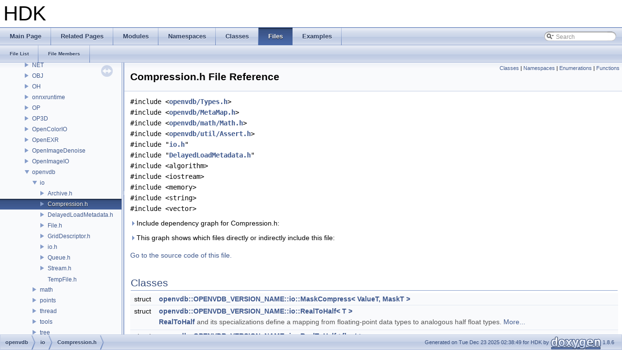

--- FILE ---
content_type: text/html
request_url: https://www.sidefx.com/docs/hdk/_compression_8h.html
body_size: 8406
content:
<!DOCTYPE html PUBLIC "-//W3C//DTD XHTML 1.0 Transitional//EN" "http://www.w3.org/TR/xhtml1/DTD/xhtml1-transitional.dtd">
<html xmlns="http://www.w3.org/1999/xhtml">
<head>
<meta http-equiv="Content-Type" content="text/xhtml;charset=UTF-8"/>
<meta http-equiv="X-UA-Compatible" content="IE=9"/>
<meta name="generator" content="Doxygen 1.8.6"/>
<title>HDK: openvdb/io/Compression.h File Reference</title>
<link href="tabs.css" rel="stylesheet" type="text/css"/>
<script type="text/javascript" src="jquery.js"></script>
<script type="text/javascript" src="dynsections.js"></script>
<link href="navtree.css" rel="stylesheet" type="text/css"/>
<script type="text/javascript" src="resize.js"></script>
<script type="text/javascript" src="navtree.js"></script>
<script type="text/javascript">
  $(document).ready(initResizable);
  $(window).load(resizeHeight);
</script>
<link href="search/search.css" rel="stylesheet" type="text/css"/>
<script type="text/javascript" src="search/search.js"></script>
<script type="text/javascript">
  $(document).ready(function() { searchBox.OnSelectItem(0); });
</script>
<link href="doxygen.css" rel="stylesheet" type="text/css" />
</head>
<body>
<div id="top"><!-- do not remove this div, it is closed by doxygen! -->
<div id="titlearea">
<table cellspacing="0" cellpadding="0">
 <tbody>
 <tr style="height: 56px;">
  <td style="padding-left: 0.5em;">
   <div id="projectname">HDK
   </div>
  </td>
 </tr>
 </tbody>
</table>
</div>
<!-- end header part -->
<!-- Generated by Doxygen 1.8.6 -->
<script type="text/javascript">
var searchBox = new SearchBox("searchBox", "search",false,'Search');
</script>
  <div id="navrow1" class="tabs">
    <ul class="tablist">
      <li><a href="index.html"><span>Main&#160;Page</span></a></li>
      <li><a href="pages.html"><span>Related&#160;Pages</span></a></li>
      <li><a href="modules.html"><span>Modules</span></a></li>
      <li><a href="namespaces.html"><span>Namespaces</span></a></li>
      <li><a href="annotated.html"><span>Classes</span></a></li>
      <li class="current"><a href="files.html"><span>Files</span></a></li>
      <li><a href="examples.html"><span>Examples</span></a></li>
      <li>
        <div id="MSearchBox" class="MSearchBoxInactive">
        <span class="left">
          <img id="MSearchSelect" src="search/mag_sel.png"
               onmouseover="return searchBox.OnSearchSelectShow()"
               onmouseout="return searchBox.OnSearchSelectHide()"
               alt=""/>
          <input type="text" id="MSearchField" value="Search" accesskey="S"
               onfocus="searchBox.OnSearchFieldFocus(true)" 
               onblur="searchBox.OnSearchFieldFocus(false)" 
               onkeyup="searchBox.OnSearchFieldChange(event)"/>
          </span><span class="right">
            <a id="MSearchClose" href="javascript:searchBox.CloseResultsWindow()"><img id="MSearchCloseImg" border="0" src="search/close.png" alt=""/></a>
          </span>
        </div>
      </li>
    </ul>
  </div>
  <div id="navrow2" class="tabs2">
    <ul class="tablist">
      <li><a href="files.html"><span>File&#160;List</span></a></li>
      <li><a href="globals.html"><span>File&#160;Members</span></a></li>
    </ul>
  </div>
</div><!-- top -->
<div id="side-nav" class="ui-resizable side-nav-resizable">
  <div id="nav-tree">
    <div id="nav-tree-contents">
      <div id="nav-sync" class="sync"></div>
    </div>
  </div>
  <div id="splitbar" style="-moz-user-select:none;" 
       class="ui-resizable-handle">
  </div>
</div>
<script type="text/javascript">
$(document).ready(function(){initNavTree('_compression_8h.html','');});
</script>
<div id="doc-content">
<!-- window showing the filter options -->
<div id="MSearchSelectWindow"
     onmouseover="return searchBox.OnSearchSelectShow()"
     onmouseout="return searchBox.OnSearchSelectHide()"
     onkeydown="return searchBox.OnSearchSelectKey(event)">
<a class="SelectItem" href="javascript:void(0)" onclick="searchBox.OnSelectItem(0)"><span class="SelectionMark">&#160;</span>All</a><a class="SelectItem" href="javascript:void(0)" onclick="searchBox.OnSelectItem(1)"><span class="SelectionMark">&#160;</span>Classes</a><a class="SelectItem" href="javascript:void(0)" onclick="searchBox.OnSelectItem(2)"><span class="SelectionMark">&#160;</span>Namespaces</a><a class="SelectItem" href="javascript:void(0)" onclick="searchBox.OnSelectItem(3)"><span class="SelectionMark">&#160;</span>Files</a><a class="SelectItem" href="javascript:void(0)" onclick="searchBox.OnSelectItem(4)"><span class="SelectionMark">&#160;</span>Functions</a><a class="SelectItem" href="javascript:void(0)" onclick="searchBox.OnSelectItem(5)"><span class="SelectionMark">&#160;</span>Variables</a><a class="SelectItem" href="javascript:void(0)" onclick="searchBox.OnSelectItem(6)"><span class="SelectionMark">&#160;</span>Typedefs</a><a class="SelectItem" href="javascript:void(0)" onclick="searchBox.OnSelectItem(7)"><span class="SelectionMark">&#160;</span>Enumerations</a><a class="SelectItem" href="javascript:void(0)" onclick="searchBox.OnSelectItem(8)"><span class="SelectionMark">&#160;</span>Enumerator</a><a class="SelectItem" href="javascript:void(0)" onclick="searchBox.OnSelectItem(9)"><span class="SelectionMark">&#160;</span>Friends</a><a class="SelectItem" href="javascript:void(0)" onclick="searchBox.OnSelectItem(10)"><span class="SelectionMark">&#160;</span>Macros</a><a class="SelectItem" href="javascript:void(0)" onclick="searchBox.OnSelectItem(11)"><span class="SelectionMark">&#160;</span>Groups</a><a class="SelectItem" href="javascript:void(0)" onclick="searchBox.OnSelectItem(12)"><span class="SelectionMark">&#160;</span>Pages</a></div>

<!-- iframe showing the search results (closed by default) -->
<div id="MSearchResultsWindow">
<iframe src="javascript:void(0)" frameborder="0" 
        name="MSearchResults" id="MSearchResults">
</iframe>
</div>

<div class="header">
  <div class="summary">
<a href="#nested-classes">Classes</a> &#124;
<a href="#namespaces">Namespaces</a> &#124;
<a href="#enum-members">Enumerations</a> &#124;
<a href="#func-members">Functions</a>  </div>
  <div class="headertitle">
<div class="title">Compression.h File Reference</div>  </div>
</div><!--header-->
<div class="contents">
<div class="textblock"><code>#include &lt;<a class="el" href="openvdb_2_types_8h_source.html">openvdb/Types.h</a>&gt;</code><br/>
<code>#include &lt;<a class="el" href="_meta_map_8h_source.html">openvdb/MetaMap.h</a>&gt;</code><br/>
<code>#include &lt;<a class="el" href="_math_8h_source.html">openvdb/math/Math.h</a>&gt;</code><br/>
<code>#include &lt;<a class="el" href="_assert_8h_source.html">openvdb/util/Assert.h</a>&gt;</code><br/>
<code>#include &quot;<a class="el" href="io_8h_source.html">io.h</a>&quot;</code><br/>
<code>#include &quot;<a class="el" href="_delayed_load_metadata_8h_source.html">DelayedLoadMetadata.h</a>&quot;</code><br/>
<code>#include &lt;algorithm&gt;</code><br/>
<code>#include &lt;iostream&gt;</code><br/>
<code>#include &lt;memory&gt;</code><br/>
<code>#include &lt;string&gt;</code><br/>
<code>#include &lt;vector&gt;</code><br/>
</div><div class="textblock"><div id="dynsection-0" onclick="return toggleVisibility(this)" class="dynheader closed" style="cursor:pointer;">
  <img id="dynsection-0-trigger" src="closed.png" alt="+"/> Include dependency graph for Compression.h:</div>
<div id="dynsection-0-summary" class="dynsummary" style="display:block;">
</div>
<div id="dynsection-0-content" class="dyncontent" style="display:none;">
<div class="center"><img src="_compression_8h__incl.png" border="0" usemap="#openvdb_2io_2_compression_8h" alt=""/></div>
<map name="openvdb_2io_2_compression_8h" id="openvdb_2io_2_compression_8h">
<area shape="rect" id="node2" href="openvdb_2_types_8h.html" title="openvdb/Types.h" alt="" coords="1851,229,1981,256"/><area shape="rect" id="node15" href="_math_8h.html" title="General&#45;purpose arithmetic and comparison routines, most of which accept arbitrary value types (or at..." alt="" coords="1742,603,1906,629"/><area shape="rect" id="node16" href="_assert_8h.html" title="openvdb/util/Assert.h" alt="" coords="1021,677,1181,704"/><area shape="rect" id="node42" href="_meta_map_8h.html" title="openvdb/MetaMap.h" alt="" coords="1859,80,2013,107"/><area shape="rect" id="node48" href="io_8h.html" title="io.h" alt="" coords="1421,155,1467,181"/><area shape="rect" id="node50" href="_delayed_load_metadata_8h.html" title="DelayedLoadMetadata.h" alt="" coords="4146,80,4326,107"/><area shape="rect" id="node3" href="openvdb_2version_8h.html" title="Library and file format version numbers. " alt="" coords="3225,752,3308,779"/><area shape="rect" id="node4" href="_platform_8h.html" title="openvdb/Platform.h" alt="" coords="909,827,1059,853"/><area shape="rect" id="node7" href="_type_list_8h.html" title="A TypeList provides a compile time sequence of heterogeneous types which can be accessed, transformed and executed over in various ways. It incorporates a subset of functionality similar to hboost::mpl::vector however provides most of its content through using declarations rather than additional typed classes. " alt="" coords="1237,603,1323,629"/><area shape="rect" id="node10" href="_half_8h.html" title="openvdb/math/Half.h" alt="" coords="1205,379,1363,405"/><area shape="rect" id="node24" href="_b_box_8h.html" title="openvdb/math/BBox.h" alt="" coords="1711,379,1878,405"/><area shape="rect" id="node25" href="_vec3_8h.html" title="Vec3.h" alt="" coords="1899,453,1965,480"/><area shape="rect" id="node30" href="_quat_8h.html" title="openvdb/math/Quat.h" alt="" coords="2571,304,2733,331"/><area shape="rect" id="node32" href="_mat3_8h.html" title="Mat3.h" alt="" coords="2737,379,2804,405"/><area shape="rect" id="node34" href="_vec2_8h.html" title="openvdb/math/Vec2.h" alt="" coords="2141,453,2304,480"/><area shape="rect" id="node35" href="_vec4_8h.html" title="openvdb/math/Vec4.h" alt="" coords="2055,379,2217,405"/><area shape="rect" id="node36" href="_mat4_8h.html" title="openvdb/math/Mat4.h" alt="" coords="2293,304,2457,331"/><area shape="rect" id="node37" href="_coord_8h.html" title="openvdb/math/Coord.h" alt="" coords="787,379,957,405"/><area shape="rect" id="node26" href="_exceptions_8h.html" title="openvdb/Exceptions.h" alt="" coords="2861,528,3027,555"/><area shape="rect" id="node29" href="_tuple_8h.html" title="Tuple.h" alt="" coords="2185,528,2253,555"/><area shape="rect" id="node31" href="_mat_8h.html" title="Mat.h" alt="" coords="3136,453,3195,480"/><area shape="rect" id="node43" href="_metadata_8h.html" title="Metadata.h" alt="" coords="3731,155,3826,181"/><area shape="rect" id="node44" href="_name_8h.html" title="util/Name.h" alt="" coords="3827,453,3925,480"/></map>
</div>
</div><div class="textblock"><div id="dynsection-1" onclick="return toggleVisibility(this)" class="dynheader closed" style="cursor:pointer;">
  <img id="dynsection-1-trigger" src="closed.png" alt="+"/> This graph shows which files directly or indirectly include this file:</div>
<div id="dynsection-1-summary" class="dynsummary" style="display:block;">
</div>
<div id="dynsection-1-content" class="dyncontent" style="display:none;">
<div class="center"><img src="_compression_8h__dep__incl.png" border="0" usemap="#openvdb_2io_2_compression_8hdep" alt=""/></div>
<map name="openvdb_2io_2_compression_8hdep" id="openvdb_2io_2_compression_8hdep">
<area shape="rect" id="node2" href="_root_node_8h.html" title="The root node of an OpenVDB tree. " alt="" coords="1803,80,1989,107"/><area shape="rect" id="node6" href="_archive_8h.html" title="openvdb/io/Archive.h" alt="" coords="2277,505,2435,531"/><area shape="rect" id="node41" href="_internal_node_8h.html" title="Internal table nodes for OpenVDB trees. " alt="" coords="1933,155,2141,181"/><area shape="rect" id="node42" href="_leaf_node_8h.html" title="openvdb/tree/LeafNode.h" alt="" coords="2264,155,2451,181"/><area shape="rect" id="node43" href="_leaf_node_bool_8h.html" title="openvdb/tree/LeafNodeBool.h" alt="" coords="2389,237,2603,263"/><area shape="rect" id="node44" href="_leaf_node_mask_8h.html" title="openvdb/tree/LeafNodeMask.h" alt="" coords="2627,237,2847,263"/><area shape="rect" id="node45" href="_leaf_buffer_8h.html" title="openvdb/tree/LeafBuffer.h" alt="" coords="2267,80,2458,107"/><area shape="rect" id="node46" href="_attribute_array_8h.html" title="Attribute Array storage templated on type and compression codec. " alt="" coords="3087,319,3270,360"/><area shape="rect" id="node3" href="_tree_8h.html" title="openvdb/tree/Tree.h" alt="" coords="1883,326,2034,353"/><area shape="rect" id="node38" href="_leaf_manager_8h.html" title="A LeafManager manages a linear array of pointers to a given tree&#39;s leaf nodes, as well as optional au..." alt="" coords="434,155,641,181"/><area shape="rect" id="node4" href="_grid_8h.html" title="openvdb/Grid.h" alt="" coords="1265,415,1386,442"/><area shape="rect" id="node8" href="openvdb_8h.html" title="openvdb/openvdb.h" alt="" coords="1843,676,1994,703"/><area shape="rect" id="node26" href="_poisson_solver_8h.html" title="Solve Poisson&#39;s equation ∇2x = b for x, where b is a vector comprising the values of all of the activ..." alt="" coords="1401,833,1621,859"/><area shape="rect" id="node31" href="_point_data_grid_8h.html" title="Attribute&#45;owned data structure for points. Point attributes are stored in leaf nodes and ordered by v..." alt="" coords="2511,587,2702,628"/><area shape="rect" id="node34" href="_point_index_grid_8h.html" title="Space&#45;partitioning acceleration structure for points. Partitions the points into voxels to accelerate..." alt="" coords="1904,497,2091,539"/><area shape="rect" id="node35" href="_particle_atlas_8h.html" title="Space&#45;partitioning acceleration structure for particles, points with radius. Partitions particle indi..." alt="" coords="1887,594,2097,621"/><area shape="rect" id="node37" href="openvdb_2util_2_util_8h.html" title="openvdb/util/Util.h" alt="" coords="1626,415,1769,442"/><area shape="rect" id="node5" href="_g_u___v_d_b_from_particle_fluid_8h.html" title="GU/GU_VDBFromParticleFluid.h" alt="" coords="600,505,824,531"/><area shape="rect" id="node21" href="_diagnostics_8h.html" title="Various diagnostic tools to identify potential issues with for example narrow&#45;band level sets or fog ..." alt="" coords="475,751,682,777"/><area shape="rect" id="node23" href="_morphology_8h.html" title="Implementation of morphological dilation and erosion. " alt="" coords="1321,751,1525,777"/><area shape="rect" id="node24" href="_level_set_tracker_8h.html" title="Performs multi&#45;threaded interface tracking of narrow band level sets. This is the building&#45;block for ..." alt="" coords="271,833,503,859"/><area shape="rect" id="node25" href="_multi_res_grid_8h.html" title="Multi&#45;resolution grid that contains LoD sequences of trees with powers of two refinements. " alt="" coords="921,833,1133,859"/><area shape="rect" id="node28" href="_grid_operators_8h.html" title="Apply an operator to an input grid to produce an output grid with the same active voxel topology but ..." alt="" coords="707,751,928,777"/><area shape="rect" id="node29" href="_level_set_measure_8h.html" title="openvdb/tools/LevelSetMeasure.h" alt="" coords="953,751,1194,777"/><area shape="rect" id="node32" href="_clip_8h.html" title="Functions to clip a grid against a bounding box, a camera frustum, or another grid&#39;s active voxel top..." alt="" coords="1235,676,1389,703"/><area shape="rect" id="node33" href="_filter_8h.html" title="Filtering of VDB volumes. All operations can optionally be masked with another grid that acts as an a..." alt="" coords="1617,505,1778,531"/><area shape="rect" id="node36" href="_particles_to_level_set_8h.html" title="Rasterize particles with position, radius and velocity into either a boolean mask grid or a narrow&#45;ba..." alt="" coords="899,497,1085,539"/><area shape="rect" id="node7" href="openvdb_2io_2_file_8h.html" title="openvdb/io/File.h" alt="" coords="2122,594,2254,621"/><area shape="rect" id="node30" href="_stream_8h.html" title="openvdb/io/Stream.h" alt="" coords="2279,594,2436,621"/><area shape="rect" id="node9" href="points_2_point_advect_8h.html" title="Ability to advect VDB Points through a velocity field. " alt="" coords="2551,1004,2767,1031"/><area shape="rect" id="node10" href="_point_group_8h.html" title="Point group manipulation in a VDB Point Grid. " alt="" coords="3083,922,3293,949"/><area shape="rect" id="node13" href="_point_attribute_8h.html" title="Point attribute manipulation in a VDB Point Grid. " alt="" coords="3201,751,3429,777"/><area shape="rect" id="node14" href="_point_count_8h.html" title="Methods for counting points in VDB Point grids. " alt="" coords="2747,833,2957,859"/><area shape="rect" id="node16" href="points_2_point_scatter_8h.html" title="Various point scattering methods for generating VDB Points. " alt="" coords="2217,922,2433,949"/><area shape="rect" id="node17" href="_point_mask_8h.html" title="Methods for extracting masks from VDB Point grids. " alt="" coords="2667,751,2872,777"/><area shape="rect" id="node18" href="_point_move_8h.html" title="Ability to move VDB Points using a custom deformer. " alt="" coords="2414,833,2621,859"/><area shape="rect" id="node19" href="_point_statistics_8h.html" title="Functions to perform multi threaded reductions and analysis of arbitrary point attribute types..." alt="" coords="1803,751,2034,777"/><area shape="rect" id="node20" href="_point_rasterize_s_d_f_8h.html" title="Transfer schemes for rasterizing point positional and radius data to signed distance fields with opti..." alt="" coords="1915,825,2135,867"/><area shape="rect" id="node22" href="_fast_sweeping_8h.html" title="Defined the six functions {fog,sdf}To{Sdf,Ext,SdfAndExt} in addition to the two functions maskSdf and..." alt="" coords="1157,833,1376,859"/><area shape="rect" id="node27" href="_volume_to_spheres_8h.html" title="Fill a closed level set or fog volume with adaptively&#45;sized spheres. " alt="" coords="1645,833,1891,859"/><area shape="rect" id="node11" href="_point_conversion_8h.html" title="Convert points and attributes to and from VDB Point Data grids. " alt="" coords="3395,1004,3639,1031"/><area shape="rect" id="node12" href="_point_delete_8h.html" title="Methods for deleting points based on group membership. " alt="" coords="2937,1004,3151,1031"/><area shape="rect" id="node15" href="_point_rasterize_frustum_8h.html" title="Volume rasterization of VDB Points using velocity and camera motion&#45;blur. " alt="" coords="2767,915,2987,956"/><area shape="rect" id="node39" href="_count_8h.html" title="Functions to count tiles, nodes or voxels in a grid. " alt="" coords="752,237,920,263"/><area shape="rect" id="node40" href="_dense_sparse_tools_8h.html" title="openvdb/tools/DenseSparse\lTools.h" alt="" coords="944,229,1147,271"/><area shape="rect" id="node47" href="_attribute_array_string_8h.html" title="Attribute array storage for string data using Descriptor Metadata. " alt="" coords="3555,497,3738,539"/><area shape="rect" id="node48" href="_attribute_group_8h.html" title="Attribute Group access and filtering for iteration. " alt="" coords="3087,497,3270,539"/><area shape="rect" id="node49" href="_index_filter_8h.html" title="Index filters primarily designed to be used with a FilterIndexIter. " alt="" coords="3224,676,3429,703"/><area shape="rect" id="node50" href="_attribute_set_8h.html" title="Set of Attribute Arrays which tracks metadata about each array. " alt="" coords="3346,408,3529,449"/></map>
</div>
</div>
<p><a href="_compression_8h_source.html">Go to the source code of this file.</a></p>
<table class="memberdecls">
<tr class="heading"><td colspan="2"><h2 class="groupheader"><a name="nested-classes"></a>
Classes</h2></td></tr>
<tr class="memitem:"><td class="memItemLeft" align="right" valign="top">struct &#160;</td><td class="memItemRight" valign="bottom"><a class="el" href="structopenvdb_1_1_o_p_e_n_v_d_b___v_e_r_s_i_o_n___n_a_m_e_1_1io_1_1_mask_compress.html">openvdb::OPENVDB_VERSION_NAME::io::MaskCompress&lt; ValueT, MaskT &gt;</a></td></tr>
<tr class="separator:"><td class="memSeparator" colspan="2">&#160;</td></tr>
<tr class="memitem:"><td class="memItemLeft" align="right" valign="top">struct &#160;</td><td class="memItemRight" valign="bottom"><a class="el" href="structopenvdb_1_1_o_p_e_n_v_d_b___v_e_r_s_i_o_n___n_a_m_e_1_1io_1_1_real_to_half.html">openvdb::OPENVDB_VERSION_NAME::io::RealToHalf&lt; T &gt;</a></td></tr>
<tr class="memdesc:"><td class="mdescLeft">&#160;</td><td class="mdescRight"><a class="el" href="structopenvdb_1_1_o_p_e_n_v_d_b___v_e_r_s_i_o_n___n_a_m_e_1_1io_1_1_real_to_half.html" title="RealToHalf and its specializations define a mapping from floating-point data types to analogous half ...">RealToHalf</a> and its specializations define a mapping from floating-point data types to analogous half float types.  <a href="structopenvdb_1_1_o_p_e_n_v_d_b___v_e_r_s_i_o_n___n_a_m_e_1_1io_1_1_real_to_half.html#details">More...</a><br/></td></tr>
<tr class="separator:"><td class="memSeparator" colspan="2">&#160;</td></tr>
<tr class="memitem:"><td class="memItemLeft" align="right" valign="top">struct &#160;</td><td class="memItemRight" valign="bottom"><a class="el" href="structopenvdb_1_1_o_p_e_n_v_d_b___v_e_r_s_i_o_n___n_a_m_e_1_1io_1_1_real_to_half_3_01float_01_4.html">openvdb::OPENVDB_VERSION_NAME::io::RealToHalf&lt; float &gt;</a></td></tr>
<tr class="separator:"><td class="memSeparator" colspan="2">&#160;</td></tr>
<tr class="memitem:"><td class="memItemLeft" align="right" valign="top">struct &#160;</td><td class="memItemRight" valign="bottom"><a class="el" href="structopenvdb_1_1_o_p_e_n_v_d_b___v_e_r_s_i_o_n___n_a_m_e_1_1io_1_1_real_to_half_3_01double_01_4.html">openvdb::OPENVDB_VERSION_NAME::io::RealToHalf&lt; double &gt;</a></td></tr>
<tr class="separator:"><td class="memSeparator" colspan="2">&#160;</td></tr>
<tr class="memitem:"><td class="memItemLeft" align="right" valign="top">struct &#160;</td><td class="memItemRight" valign="bottom"><a class="el" href="structopenvdb_1_1_o_p_e_n_v_d_b___v_e_r_s_i_o_n___n_a_m_e_1_1io_1_1_real_to_half_3_01_vec2s_01_4.html">openvdb::OPENVDB_VERSION_NAME::io::RealToHalf&lt; Vec2s &gt;</a></td></tr>
<tr class="separator:"><td class="memSeparator" colspan="2">&#160;</td></tr>
<tr class="memitem:"><td class="memItemLeft" align="right" valign="top">struct &#160;</td><td class="memItemRight" valign="bottom"><a class="el" href="structopenvdb_1_1_o_p_e_n_v_d_b___v_e_r_s_i_o_n___n_a_m_e_1_1io_1_1_real_to_half_3_01_vec2d_01_4.html">openvdb::OPENVDB_VERSION_NAME::io::RealToHalf&lt; Vec2d &gt;</a></td></tr>
<tr class="separator:"><td class="memSeparator" colspan="2">&#160;</td></tr>
<tr class="memitem:"><td class="memItemLeft" align="right" valign="top">struct &#160;</td><td class="memItemRight" valign="bottom"><a class="el" href="structopenvdb_1_1_o_p_e_n_v_d_b___v_e_r_s_i_o_n___n_a_m_e_1_1io_1_1_real_to_half_3_01_vec3s_01_4.html">openvdb::OPENVDB_VERSION_NAME::io::RealToHalf&lt; Vec3s &gt;</a></td></tr>
<tr class="separator:"><td class="memSeparator" colspan="2">&#160;</td></tr>
<tr class="memitem:"><td class="memItemLeft" align="right" valign="top">struct &#160;</td><td class="memItemRight" valign="bottom"><a class="el" href="structopenvdb_1_1_o_p_e_n_v_d_b___v_e_r_s_i_o_n___n_a_m_e_1_1io_1_1_real_to_half_3_01_vec3d_01_4.html">openvdb::OPENVDB_VERSION_NAME::io::RealToHalf&lt; Vec3d &gt;</a></td></tr>
<tr class="separator:"><td class="memSeparator" colspan="2">&#160;</td></tr>
<tr class="memitem:"><td class="memItemLeft" align="right" valign="top">struct &#160;</td><td class="memItemRight" valign="bottom"><a class="el" href="structopenvdb_1_1_o_p_e_n_v_d_b___v_e_r_s_i_o_n___n_a_m_e_1_1io_1_1_half_reader.html">openvdb::OPENVDB_VERSION_NAME::io::HalfReader&lt; IsReal, T &gt;</a></td></tr>
<tr class="separator:"><td class="memSeparator" colspan="2">&#160;</td></tr>
<tr class="memitem:"><td class="memItemLeft" align="right" valign="top">struct &#160;</td><td class="memItemRight" valign="bottom"><a class="el" href="structopenvdb_1_1_o_p_e_n_v_d_b___v_e_r_s_i_o_n___n_a_m_e_1_1io_1_1_half_reader_3_01false_00_01_t_01_4.html">openvdb::OPENVDB_VERSION_NAME::io::HalfReader&lt; false, T &gt;</a></td></tr>
<tr class="memdesc:"><td class="mdescLeft">&#160;</td><td class="mdescRight">Partial specialization for non-floating-point types (no half to float promotion)  <a href="structopenvdb_1_1_o_p_e_n_v_d_b___v_e_r_s_i_o_n___n_a_m_e_1_1io_1_1_half_reader_3_01false_00_01_t_01_4.html#details">More...</a><br/></td></tr>
<tr class="separator:"><td class="memSeparator" colspan="2">&#160;</td></tr>
<tr class="memitem:"><td class="memItemLeft" align="right" valign="top">struct &#160;</td><td class="memItemRight" valign="bottom"><a class="el" href="structopenvdb_1_1_o_p_e_n_v_d_b___v_e_r_s_i_o_n___n_a_m_e_1_1io_1_1_half_reader_3_01true_00_01_t_01_4.html">openvdb::OPENVDB_VERSION_NAME::io::HalfReader&lt; true, T &gt;</a></td></tr>
<tr class="memdesc:"><td class="mdescLeft">&#160;</td><td class="mdescRight">Partial specialization for floating-point types.  <a href="structopenvdb_1_1_o_p_e_n_v_d_b___v_e_r_s_i_o_n___n_a_m_e_1_1io_1_1_half_reader_3_01true_00_01_t_01_4.html#details">More...</a><br/></td></tr>
<tr class="separator:"><td class="memSeparator" colspan="2">&#160;</td></tr>
<tr class="memitem:"><td class="memItemLeft" align="right" valign="top">struct &#160;</td><td class="memItemRight" valign="bottom"><a class="el" href="structopenvdb_1_1_o_p_e_n_v_d_b___v_e_r_s_i_o_n___n_a_m_e_1_1io_1_1_half_writer.html">openvdb::OPENVDB_VERSION_NAME::io::HalfWriter&lt; IsReal, T &gt;</a></td></tr>
<tr class="separator:"><td class="memSeparator" colspan="2">&#160;</td></tr>
<tr class="memitem:"><td class="memItemLeft" align="right" valign="top">struct &#160;</td><td class="memItemRight" valign="bottom"><a class="el" href="structopenvdb_1_1_o_p_e_n_v_d_b___v_e_r_s_i_o_n___n_a_m_e_1_1io_1_1_half_writer_3_01false_00_01_t_01_4.html">openvdb::OPENVDB_VERSION_NAME::io::HalfWriter&lt; false, T &gt;</a></td></tr>
<tr class="memdesc:"><td class="mdescLeft">&#160;</td><td class="mdescRight">Partial specialization for non-floating-point types (no float to half quantization)  <a href="structopenvdb_1_1_o_p_e_n_v_d_b___v_e_r_s_i_o_n___n_a_m_e_1_1io_1_1_half_writer_3_01false_00_01_t_01_4.html#details">More...</a><br/></td></tr>
<tr class="separator:"><td class="memSeparator" colspan="2">&#160;</td></tr>
<tr class="memitem:"><td class="memItemLeft" align="right" valign="top">struct &#160;</td><td class="memItemRight" valign="bottom"><a class="el" href="structopenvdb_1_1_o_p_e_n_v_d_b___v_e_r_s_i_o_n___n_a_m_e_1_1io_1_1_half_writer_3_01true_00_01_t_01_4.html">openvdb::OPENVDB_VERSION_NAME::io::HalfWriter&lt; true, T &gt;</a></td></tr>
<tr class="memdesc:"><td class="mdescLeft">&#160;</td><td class="mdescRight">Partial specialization for floating-point types.  <a href="structopenvdb_1_1_o_p_e_n_v_d_b___v_e_r_s_i_o_n___n_a_m_e_1_1io_1_1_half_writer_3_01true_00_01_t_01_4.html#details">More...</a><br/></td></tr>
<tr class="separator:"><td class="memSeparator" colspan="2">&#160;</td></tr>
</table><table class="memberdecls">
<tr class="heading"><td colspan="2"><h2 class="groupheader"><a name="namespaces"></a>
Namespaces</h2></td></tr>
<tr class="memitem:namespaceopenvdb"><td class="memItemLeft" align="right" valign="top">&#160;</td><td class="memItemRight" valign="bottom"><a class="el" href="namespaceopenvdb.html">openvdb</a></td></tr>
<tr class="separator:"><td class="memSeparator" colspan="2">&#160;</td></tr>
<tr class="memitem:namespaceopenvdb_1_1_o_p_e_n_v_d_b___v_e_r_s_i_o_n___n_a_m_e"><td class="memItemLeft" align="right" valign="top">&#160;</td><td class="memItemRight" valign="bottom"><a class="el" href="namespaceopenvdb_1_1_o_p_e_n_v_d_b___v_e_r_s_i_o_n___n_a_m_e.html">openvdb::OPENVDB_VERSION_NAME</a></td></tr>
<tr class="separator:"><td class="memSeparator" colspan="2">&#160;</td></tr>
<tr class="memitem:namespaceopenvdb_1_1_o_p_e_n_v_d_b___v_e_r_s_i_o_n___n_a_m_e_1_1io"><td class="memItemLeft" align="right" valign="top">&#160;</td><td class="memItemRight" valign="bottom"><a class="el" href="namespaceopenvdb_1_1_o_p_e_n_v_d_b___v_e_r_s_i_o_n___n_a_m_e_1_1io.html">openvdb::OPENVDB_VERSION_NAME::io</a></td></tr>
<tr class="separator:"><td class="memSeparator" colspan="2">&#160;</td></tr>
</table><table class="memberdecls">
<tr class="heading"><td colspan="2"><h2 class="groupheader"><a name="enum-members"></a>
Enumerations</h2></td></tr>
<tr class="memitem:a90fe5e6e92b1b36e7b536780243ad5d9"><td class="memItemLeft" align="right" valign="top">enum &#160;</td><td class="memItemRight" valign="bottom">{ <a class="el" href="namespaceopenvdb_1_1_o_p_e_n_v_d_b___v_e_r_s_i_o_n___n_a_m_e_1_1io.html#a90fe5e6e92b1b36e7b536780243ad5d9a80f1102f332eb81f96e781bbbb2f7302">openvdb::OPENVDB_VERSION_NAME::io::COMPRESS_NONE</a> = 0, 
<a class="el" href="namespaceopenvdb_1_1_o_p_e_n_v_d_b___v_e_r_s_i_o_n___n_a_m_e_1_1io.html#a90fe5e6e92b1b36e7b536780243ad5d9a712fc2e759ffb4313705de9c4377c797">openvdb::OPENVDB_VERSION_NAME::io::COMPRESS_ZIP</a> = 0x1, 
<a class="el" href="namespaceopenvdb_1_1_o_p_e_n_v_d_b___v_e_r_s_i_o_n___n_a_m_e_1_1io.html#a90fe5e6e92b1b36e7b536780243ad5d9a5313eb32ed2ad8e3c0332ffdb5f8db79">openvdb::OPENVDB_VERSION_NAME::io::COMPRESS_ACTIVE_MASK</a> = 0x2, 
<a class="el" href="namespaceopenvdb_1_1_o_p_e_n_v_d_b___v_e_r_s_i_o_n___n_a_m_e_1_1io.html#a90fe5e6e92b1b36e7b536780243ad5d9a62ca3ac858a3ac1ad657e9238633956e">openvdb::OPENVDB_VERSION_NAME::io::COMPRESS_BLOSC</a> = 0x4
 }</td></tr>
<tr class="memdesc:a90fe5e6e92b1b36e7b536780243ad5d9"><td class="mdescLeft">&#160;</td><td class="mdescRight">OR-able bit flags for compression options on input and output streams.  <a href="namespaceopenvdb_1_1_o_p_e_n_v_d_b___v_e_r_s_i_o_n___n_a_m_e_1_1io.html#a90fe5e6e92b1b36e7b536780243ad5d9">More...</a><br/></td></tr>
<tr class="separator:a90fe5e6e92b1b36e7b536780243ad5d9"><td class="memSeparator" colspan="2">&#160;</td></tr>
<tr class="memitem:a52eaa53c42beb1d9029a94a76f67b7a2"><td class="memItemLeft" align="right" valign="top">enum &#160;</td><td class="memItemRight" valign="bottom">{ <br/>
&#160;&#160;<a class="el" href="namespaceopenvdb_1_1_o_p_e_n_v_d_b___v_e_r_s_i_o_n___n_a_m_e_1_1io.html#a52eaa53c42beb1d9029a94a76f67b7a2ae53482946a66124eb18b38ca8392cf5f">openvdb::OPENVDB_VERSION_NAME::io::NO_MASK_OR_INACTIVE_VALS</a>, 
<a class="el" href="namespaceopenvdb_1_1_o_p_e_n_v_d_b___v_e_r_s_i_o_n___n_a_m_e_1_1io.html#a52eaa53c42beb1d9029a94a76f67b7a2a403a07d702d694c37d9e53042d67dd1d">openvdb::OPENVDB_VERSION_NAME::io::NO_MASK_AND_MINUS_BG</a>, 
<a class="el" href="namespaceopenvdb_1_1_o_p_e_n_v_d_b___v_e_r_s_i_o_n___n_a_m_e_1_1io.html#a52eaa53c42beb1d9029a94a76f67b7a2a61336519c9af92bb04121744ecbf5fa7">openvdb::OPENVDB_VERSION_NAME::io::NO_MASK_AND_ONE_INACTIVE_VAL</a>, 
<a class="el" href="namespaceopenvdb_1_1_o_p_e_n_v_d_b___v_e_r_s_i_o_n___n_a_m_e_1_1io.html#a52eaa53c42beb1d9029a94a76f67b7a2a78bb3080f2ba394269225d7d36994a96">openvdb::OPENVDB_VERSION_NAME::io::MASK_AND_NO_INACTIVE_VALS</a>, 
<br/>
&#160;&#160;<a class="el" href="namespaceopenvdb_1_1_o_p_e_n_v_d_b___v_e_r_s_i_o_n___n_a_m_e_1_1io.html#a52eaa53c42beb1d9029a94a76f67b7a2ad52094cf03482ef30a14eaf82162d7b7">openvdb::OPENVDB_VERSION_NAME::io::MASK_AND_ONE_INACTIVE_VAL</a>, 
<a class="el" href="namespaceopenvdb_1_1_o_p_e_n_v_d_b___v_e_r_s_i_o_n___n_a_m_e_1_1io.html#a52eaa53c42beb1d9029a94a76f67b7a2ab5fbd8e07677bcaa1d0e769730c1c5ab">openvdb::OPENVDB_VERSION_NAME::io::MASK_AND_TWO_INACTIVE_VALS</a>, 
<a class="el" href="namespaceopenvdb_1_1_o_p_e_n_v_d_b___v_e_r_s_i_o_n___n_a_m_e_1_1io.html#a52eaa53c42beb1d9029a94a76f67b7a2ae1adcd68c88a6013b52d4c7c7771ab58">openvdb::OPENVDB_VERSION_NAME::io::NO_MASK_AND_ALL_VALS</a>
<br/>
 }</td></tr>
<tr class="separator:a52eaa53c42beb1d9029a94a76f67b7a2"><td class="memSeparator" colspan="2">&#160;</td></tr>
</table><table class="memberdecls">
<tr class="heading"><td colspan="2"><h2 class="groupheader"><a name="func-members"></a>
Functions</h2></td></tr>
<tr class="memitem:aec0709b4f58976288998d11512d72f3b"><td class="memItemLeft" align="right" valign="top"><a class="el" href="_platform_8h.html#a78ead02913edfee18be9d5982b788611">OPENVDB_API</a> std::string&#160;</td><td class="memItemRight" valign="bottom"><a class="el" href="namespaceopenvdb_1_1_o_p_e_n_v_d_b___v_e_r_s_i_o_n___n_a_m_e_1_1io.html#aec0709b4f58976288998d11512d72f3b">openvdb::OPENVDB_VERSION_NAME::io::compressionToString</a> (uint32_t <a class="el" href="glcorearb_8h.html#a3d4f56e54693280c6d9b1177c12c867d">flags</a>)</td></tr>
<tr class="memdesc:aec0709b4f58976288998d11512d72f3b"><td class="mdescLeft">&#160;</td><td class="mdescRight">Return a string describing the given compression flags.  <a href="#aec0709b4f58976288998d11512d72f3b">More...</a><br/></td></tr>
<tr class="separator:aec0709b4f58976288998d11512d72f3b"><td class="memSeparator" colspan="2">&#160;</td></tr>
<tr class="memitem:a39d2382359e90eeb1ee5417e56acbea2"><td class="memTemplParams" colspan="2">template&lt;typename T &gt; </td></tr>
<tr class="memitem:a39d2382359e90eeb1ee5417e56acbea2"><td class="memTemplItemLeft" align="right" valign="top">T&#160;</td><td class="memTemplItemRight" valign="bottom"><a class="el" href="namespaceopenvdb_1_1_o_p_e_n_v_d_b___v_e_r_s_i_o_n___n_a_m_e_1_1io.html#a39d2382359e90eeb1ee5417e56acbea2">openvdb::OPENVDB_VERSION_NAME::io::truncateRealToHalf</a> (const T &amp;<a class="el" href="glcorearb_8h.html#aa857b95cc76669c2a9109239ef40a47c">val</a>)</td></tr>
<tr class="memdesc:a39d2382359e90eeb1ee5417e56acbea2"><td class="mdescLeft">&#160;</td><td class="mdescRight">Return the given value truncated to 16-bit float precision.  <a href="#a39d2382359e90eeb1ee5417e56acbea2">More...</a><br/></td></tr>
<tr class="separator:a39d2382359e90eeb1ee5417e56acbea2"><td class="memSeparator" colspan="2">&#160;</td></tr>
<tr class="memitem:a2ca93fb55cf4d8c173da1112efda49cc"><td class="memItemLeft" align="right" valign="top"><a class="el" href="_platform_8h.html#a78ead02913edfee18be9d5982b788611">OPENVDB_API</a> size_t&#160;</td><td class="memItemRight" valign="bottom"><a class="el" href="namespaceopenvdb_1_1_o_p_e_n_v_d_b___v_e_r_s_i_o_n___n_a_m_e_1_1io.html#a2ca93fb55cf4d8c173da1112efda49cc">openvdb::OPENVDB_VERSION_NAME::io::zipToStreamSize</a> (const char *<a class="el" href="structdata.html">data</a>, size_t numBytes)</td></tr>
<tr class="separator:a2ca93fb55cf4d8c173da1112efda49cc"><td class="memSeparator" colspan="2">&#160;</td></tr>
<tr class="memitem:ad464bfa0689212282d454024f57e03c6"><td class="memItemLeft" align="right" valign="top"><a class="el" href="_platform_8h.html#a78ead02913edfee18be9d5982b788611">OPENVDB_API</a> <a class="el" href="_r_e___o_g_l_8h.html#a48b1cd0bab57a5e00e55105b04f33adb">void</a>&#160;</td><td class="memItemRight" valign="bottom"><a class="el" href="namespaceopenvdb_1_1_o_p_e_n_v_d_b___v_e_r_s_i_o_n___n_a_m_e_1_1io.html#ad464bfa0689212282d454024f57e03c6">openvdb::OPENVDB_VERSION_NAME::io::zipToStream</a> (std::ostream &amp;, const char *<a class="el" href="structdata.html">data</a>, size_t numBytes)</td></tr>
<tr class="separator:ad464bfa0689212282d454024f57e03c6"><td class="memSeparator" colspan="2">&#160;</td></tr>
<tr class="memitem:a61814b1fb55d7c90ab1af4fcaf72e2b4"><td class="memItemLeft" align="right" valign="top"><a class="el" href="_platform_8h.html#a78ead02913edfee18be9d5982b788611">OPENVDB_API</a> <a class="el" href="_r_e___o_g_l_8h.html#a48b1cd0bab57a5e00e55105b04f33adb">void</a>&#160;</td><td class="memItemRight" valign="bottom"><a class="el" href="namespaceopenvdb_1_1_o_p_e_n_v_d_b___v_e_r_s_i_o_n___n_a_m_e_1_1io.html#a61814b1fb55d7c90ab1af4fcaf72e2b4">openvdb::OPENVDB_VERSION_NAME::io::unzipFromStream</a> (std::istream &amp;, char *<a class="el" href="structdata.html">data</a>, size_t numBytes)</td></tr>
<tr class="separator:a61814b1fb55d7c90ab1af4fcaf72e2b4"><td class="memSeparator" colspan="2">&#160;</td></tr>
<tr class="memitem:abd82546b1a988620f373410f2da2c28d"><td class="memItemLeft" align="right" valign="top"><a class="el" href="_platform_8h.html#a78ead02913edfee18be9d5982b788611">OPENVDB_API</a> size_t&#160;</td><td class="memItemRight" valign="bottom"><a class="el" href="namespaceopenvdb_1_1_o_p_e_n_v_d_b___v_e_r_s_i_o_n___n_a_m_e_1_1io.html#abd82546b1a988620f373410f2da2c28d">openvdb::OPENVDB_VERSION_NAME::io::bloscToStreamSize</a> (const char *<a class="el" href="structdata.html">data</a>, size_t valSize, size_t numVals)</td></tr>
<tr class="separator:abd82546b1a988620f373410f2da2c28d"><td class="memSeparator" colspan="2">&#160;</td></tr>
<tr class="memitem:aa25dfc8134ce4b03fbc5cd2fcc2f6d0d"><td class="memItemLeft" align="right" valign="top"><a class="el" href="_platform_8h.html#a78ead02913edfee18be9d5982b788611">OPENVDB_API</a> <a class="el" href="_r_e___o_g_l_8h.html#a48b1cd0bab57a5e00e55105b04f33adb">void</a>&#160;</td><td class="memItemRight" valign="bottom"><a class="el" href="namespaceopenvdb_1_1_o_p_e_n_v_d_b___v_e_r_s_i_o_n___n_a_m_e_1_1io.html#aa25dfc8134ce4b03fbc5cd2fcc2f6d0d">openvdb::OPENVDB_VERSION_NAME::io::bloscToStream</a> (std::ostream &amp;, const char *<a class="el" href="structdata.html">data</a>, size_t valSize, size_t numVals)</td></tr>
<tr class="separator:aa25dfc8134ce4b03fbc5cd2fcc2f6d0d"><td class="memSeparator" colspan="2">&#160;</td></tr>
<tr class="memitem:a0de6954473f1963c84a2e123ee1a8a59"><td class="memItemLeft" align="right" valign="top"><a class="el" href="_platform_8h.html#a78ead02913edfee18be9d5982b788611">OPENVDB_API</a> <a class="el" href="_r_e___o_g_l_8h.html#a48b1cd0bab57a5e00e55105b04f33adb">void</a>&#160;</td><td class="memItemRight" valign="bottom"><a class="el" href="namespaceopenvdb_1_1_o_p_e_n_v_d_b___v_e_r_s_i_o_n___n_a_m_e_1_1io.html#a0de6954473f1963c84a2e123ee1a8a59">openvdb::OPENVDB_VERSION_NAME::io::bloscFromStream</a> (std::istream &amp;, char *<a class="el" href="structdata.html">data</a>, size_t numBytes)</td></tr>
<tr class="separator:a0de6954473f1963c84a2e123ee1a8a59"><td class="memSeparator" colspan="2">&#160;</td></tr>
<tr class="memitem:afd9298141cc562de45313006475ae8a1"><td class="memTemplParams" colspan="2">template&lt;typename T &gt; </td></tr>
<tr class="memitem:afd9298141cc562de45313006475ae8a1"><td class="memTemplItemLeft" align="right" valign="top"><a class="el" href="_r_e___o_g_l_8h.html#a48b1cd0bab57a5e00e55105b04f33adb">void</a>&#160;</td><td class="memTemplItemRight" valign="bottom"><a class="el" href="namespaceopenvdb_1_1_o_p_e_n_v_d_b___v_e_r_s_i_o_n___n_a_m_e_1_1io.html#afd9298141cc562de45313006475ae8a1">openvdb::OPENVDB_VERSION_NAME::io::readData</a> (std::istream &amp;is, T *<a class="el" href="structdata.html">data</a>, Index <a class="el" href="glcorearb_8h.html#a31eafbeac9256b106b6acfd78f305200">count</a>, uint32_t compression, DelayedLoadMetadata *metadata=nullptr, size_t metadataOffset=size_t(0))</td></tr>
<tr class="memdesc:afd9298141cc562de45313006475ae8a1"><td class="mdescLeft">&#160;</td><td class="mdescRight">Read data from a stream.  <a href="#afd9298141cc562de45313006475ae8a1">More...</a><br/></td></tr>
<tr class="separator:afd9298141cc562de45313006475ae8a1"><td class="memSeparator" colspan="2">&#160;</td></tr>
<tr class="memitem:a5380058ff7f353e255e72bcb354d3e57"><td class="memTemplParams" colspan="2">template&lt;&gt; </td></tr>
<tr class="memitem:a5380058ff7f353e255e72bcb354d3e57"><td class="memTemplItemLeft" align="right" valign="top"><a class="el" href="_r_e___o_g_l_8h.html#a48b1cd0bab57a5e00e55105b04f33adb">void</a>&#160;</td><td class="memTemplItemRight" valign="bottom"><a class="el" href="namespaceopenvdb_1_1_o_p_e_n_v_d_b___v_e_r_s_i_o_n___n_a_m_e_1_1io.html#a5380058ff7f353e255e72bcb354d3e57">openvdb::OPENVDB_VERSION_NAME::io::readData&lt; std::string &gt;</a> (std::istream &amp;is, std::string *<a class="el" href="structdata.html">data</a>, Index <a class="el" href="glcorearb_8h.html#a31eafbeac9256b106b6acfd78f305200">count</a>, uint32_t, DelayedLoadMetadata *, size_t)</td></tr>
<tr class="memdesc:a5380058ff7f353e255e72bcb354d3e57"><td class="mdescLeft">&#160;</td><td class="mdescRight">Specialization for std::string input.  <a href="#a5380058ff7f353e255e72bcb354d3e57">More...</a><br/></td></tr>
<tr class="separator:a5380058ff7f353e255e72bcb354d3e57"><td class="memSeparator" colspan="2">&#160;</td></tr>
<tr class="memitem:a1b980d6ecfd0278269b7d1326d5fdb85"><td class="memTemplParams" colspan="2">template&lt;typename T &gt; </td></tr>
<tr class="memitem:a1b980d6ecfd0278269b7d1326d5fdb85"><td class="memTemplItemLeft" align="right" valign="top">size_t&#160;</td><td class="memTemplItemRight" valign="bottom"><a class="el" href="namespaceopenvdb_1_1_o_p_e_n_v_d_b___v_e_r_s_i_o_n___n_a_m_e_1_1io.html#a1b980d6ecfd0278269b7d1326d5fdb85">openvdb::OPENVDB_VERSION_NAME::io::writeDataSize</a> (const T *<a class="el" href="structdata.html">data</a>, Index <a class="el" href="glcorearb_8h.html#a31eafbeac9256b106b6acfd78f305200">count</a>, uint32_t compression)</td></tr>
<tr class="separator:a1b980d6ecfd0278269b7d1326d5fdb85"><td class="memSeparator" colspan="2">&#160;</td></tr>
<tr class="memitem:a727a1fe278f6f798fa9f2104544cde70"><td class="memTemplParams" colspan="2">template&lt;&gt; </td></tr>
<tr class="memitem:a727a1fe278f6f798fa9f2104544cde70"><td class="memTemplItemLeft" align="right" valign="top">size_t&#160;</td><td class="memTemplItemRight" valign="bottom"><a class="el" href="namespaceopenvdb_1_1_o_p_e_n_v_d_b___v_e_r_s_i_o_n___n_a_m_e_1_1io.html#a727a1fe278f6f798fa9f2104544cde70">openvdb::OPENVDB_VERSION_NAME::io::writeDataSize&lt; std::string &gt;</a> (const std::string *<a class="el" href="structdata.html">data</a>, Index <a class="el" href="glcorearb_8h.html#a31eafbeac9256b106b6acfd78f305200">count</a>, uint32_t)</td></tr>
<tr class="memdesc:a727a1fe278f6f798fa9f2104544cde70"><td class="mdescLeft">&#160;</td><td class="mdescRight">Specialization for std::string output.  <a href="#a727a1fe278f6f798fa9f2104544cde70">More...</a><br/></td></tr>
<tr class="separator:a727a1fe278f6f798fa9f2104544cde70"><td class="memSeparator" colspan="2">&#160;</td></tr>
<tr class="memitem:adf71b66d94f8fe95a9252aae6faaa066"><td class="memTemplParams" colspan="2">template&lt;typename T &gt; </td></tr>
<tr class="memitem:adf71b66d94f8fe95a9252aae6faaa066"><td class="memTemplItemLeft" align="right" valign="top"><a class="el" href="_r_e___o_g_l_8h.html#a48b1cd0bab57a5e00e55105b04f33adb">void</a>&#160;</td><td class="memTemplItemRight" valign="bottom"><a class="el" href="namespaceopenvdb_1_1_o_p_e_n_v_d_b___v_e_r_s_i_o_n___n_a_m_e_1_1io.html#adf71b66d94f8fe95a9252aae6faaa066">openvdb::OPENVDB_VERSION_NAME::io::writeData</a> (std::ostream &amp;os, const T *<a class="el" href="structdata.html">data</a>, Index <a class="el" href="glcorearb_8h.html#a31eafbeac9256b106b6acfd78f305200">count</a>, uint32_t compression)</td></tr>
<tr class="separator:adf71b66d94f8fe95a9252aae6faaa066"><td class="memSeparator" colspan="2">&#160;</td></tr>
<tr class="memitem:a010b417bb9ce845a0148147d9a1cab8b"><td class="memTemplParams" colspan="2">template&lt;&gt; </td></tr>
<tr class="memitem:a010b417bb9ce845a0148147d9a1cab8b"><td class="memTemplItemLeft" align="right" valign="top"><a class="el" href="_r_e___o_g_l_8h.html#a48b1cd0bab57a5e00e55105b04f33adb">void</a>&#160;</td><td class="memTemplItemRight" valign="bottom"><a class="el" href="namespaceopenvdb_1_1_o_p_e_n_v_d_b___v_e_r_s_i_o_n___n_a_m_e_1_1io.html#a010b417bb9ce845a0148147d9a1cab8b">openvdb::OPENVDB_VERSION_NAME::io::writeData&lt; std::string &gt;</a> (std::ostream &amp;os, const std::string *<a class="el" href="structdata.html">data</a>, Index <a class="el" href="glcorearb_8h.html#a31eafbeac9256b106b6acfd78f305200">count</a>, uint32_t)</td></tr>
<tr class="memdesc:a010b417bb9ce845a0148147d9a1cab8b"><td class="mdescLeft">&#160;</td><td class="mdescRight">Specialization for std::string output.  <a href="#a010b417bb9ce845a0148147d9a1cab8b">More...</a><br/></td></tr>
<tr class="separator:a010b417bb9ce845a0148147d9a1cab8b"><td class="memSeparator" colspan="2">&#160;</td></tr>
<tr class="memitem:af57f25498a94cde97d7365ee664c5b45"><td class="memTemplParams" colspan="2">template&lt;typename ValueT , typename MaskT &gt; </td></tr>
<tr class="memitem:af57f25498a94cde97d7365ee664c5b45"><td class="memTemplItemLeft" align="right" valign="top"><a class="el" href="_r_e___o_g_l_8h.html#a48b1cd0bab57a5e00e55105b04f33adb">void</a>&#160;</td><td class="memTemplItemRight" valign="bottom"><a class="el" href="namespaceopenvdb_1_1_o_p_e_n_v_d_b___v_e_r_s_i_o_n___n_a_m_e_1_1io.html#af57f25498a94cde97d7365ee664c5b45">openvdb::OPENVDB_VERSION_NAME::io::readCompressedValues</a> (std::istream &amp;is, ValueT *destBuf, Index destCount, const MaskT &amp;valueMask, bool fromHalf)</td></tr>
<tr class="separator:af57f25498a94cde97d7365ee664c5b45"><td class="memSeparator" colspan="2">&#160;</td></tr>
<tr class="memitem:ac786fcbc892f3cfa88285a9667ebebf1"><td class="memTemplParams" colspan="2">template&lt;typename ValueT , typename MaskT &gt; </td></tr>
<tr class="memitem:ac786fcbc892f3cfa88285a9667ebebf1"><td class="memTemplItemLeft" align="right" valign="top">size_t&#160;</td><td class="memTemplItemRight" valign="bottom"><a class="el" href="namespaceopenvdb_1_1_o_p_e_n_v_d_b___v_e_r_s_i_o_n___n_a_m_e_1_1io.html#ac786fcbc892f3cfa88285a9667ebebf1">openvdb::OPENVDB_VERSION_NAME::io::writeCompressedValuesSize</a> (ValueT *srcBuf, Index srcCount, const MaskT &amp;valueMask, uint8_t maskMetadata, bool toHalf, uint32_t compress)</td></tr>
<tr class="separator:ac786fcbc892f3cfa88285a9667ebebf1"><td class="memSeparator" colspan="2">&#160;</td></tr>
<tr class="memitem:ac3ff9ed60c8a25f640fbb55894c53030"><td class="memTemplParams" colspan="2">template&lt;typename ValueT , typename MaskT &gt; </td></tr>
<tr class="memitem:ac3ff9ed60c8a25f640fbb55894c53030"><td class="memTemplItemLeft" align="right" valign="top"><a class="el" href="_r_e___o_g_l_8h.html#a48b1cd0bab57a5e00e55105b04f33adb">void</a>&#160;</td><td class="memTemplItemRight" valign="bottom"><a class="el" href="namespaceopenvdb_1_1_o_p_e_n_v_d_b___v_e_r_s_i_o_n___n_a_m_e_1_1io.html#ac3ff9ed60c8a25f640fbb55894c53030">openvdb::OPENVDB_VERSION_NAME::io::writeCompressedValues</a> (std::ostream &amp;os, ValueT *srcBuf, Index srcCount, const MaskT &amp;valueMask, const MaskT &amp;childMask, bool toHalf)</td></tr>
<tr class="separator:ac3ff9ed60c8a25f640fbb55894c53030"><td class="memSeparator" colspan="2">&#160;</td></tr>
</table>
</div><!-- contents -->
</div><!-- doc-content -->
<!-- start footer part -->
<div id="nav-path" class="navpath"><!-- id is needed for treeview function! -->
  <ul>
    <li class="navelem"><a class="el" href="dir_d1b125bb0d574ae85d7c30541c3329e9.html">openvdb</a></li><li class="navelem"><a class="el" href="dir_b76acba2ec30cb58bd6fe21cbde11abb.html">io</a></li><li class="navelem"><a class="el" href="_compression_8h.html">Compression.h</a></li>
    <li class="footer">Generated on Tue Dec 23 2025 02:38:49 for HDK by
    <a href="http://www.doxygen.org/index.html">
    <img class="footer" src="doxygen.png" alt="doxygen"/></a> 1.8.6 </li>
  </ul>
</div>
</body>
</html>


--- FILE ---
content_type: application/javascript
request_url: https://www.sidefx.com/docs/hdk/navtree.js
body_size: 41344
content:
var NAVTREE =
[
  [ "HDK", "index.html", [
    [ "Houdini Development Kit", "index.html", "index" ],
    [ "USD HdHDebug: Debug Hydra Delegate", "_h_d_k__hd_debug.html", null ],
    [ "Todo List", "todo.html", null ],
    [ "Deprecated List", "deprecated.html", null ],
    [ "Bug List", "bug.html", null ],
    [ "Modules", "modules.html", "modules" ],
    [ "Namespaces", null, [
      [ "Namespace List", "namespaces.html", "namespaces" ],
      [ "Namespace Members", "namespacemembers.html", [
        [ "All", "namespacemembers.html", "namespacemembers_dup" ],
        [ "Functions", "namespacemembers_func.html", "namespacemembers_func" ],
        [ "Variables", "namespacemembers_vars.html", "namespacemembers_vars" ],
        [ "Typedefs", "namespacemembers_type.html", "namespacemembers_type" ],
        [ "Enumerations", "namespacemembers_enum.html", "namespacemembers_enum" ],
        [ "Enumerator", "namespacemembers_eval.html", "namespacemembers_eval" ]
      ] ]
    ] ],
    [ "Classes", null, [
      [ "Class List", "annotated.html", "annotated" ],
      [ "Class Hierarchy", "hierarchy.html", "hierarchy" ],
      [ "Class Members", "functions.html", [
        [ "All", "functions.html", "functions_dup" ],
        [ "Functions", "functions_func.html", "functions_func" ],
        [ "Variables", "functions_vars.html", "functions_vars" ],
        [ "Typedefs", "functions_type.html", "functions_type" ],
        [ "Enumerations", "functions_enum.html", "functions_enum" ],
        [ "Enumerator", "functions_eval.html", "functions_eval" ],
        [ "Related Functions", "functions_rela.html", "functions_rela" ]
      ] ]
    ] ],
    [ "Files", null, [
      [ "File List", "files.html", "files" ],
      [ "File Members", "globals.html", [
        [ "All", "globals.html", "globals_dup" ],
        [ "Functions", "globals_func.html", "globals_func" ],
        [ "Variables", "globals_vars.html", "globals_vars" ],
        [ "Typedefs", "globals_type.html", "globals_type" ],
        [ "Enumerations", "globals_enum.html", "globals_enum" ],
        [ "Enumerator", "globals_eval.html", "globals_eval" ],
        [ "Macros", "globals_defs.html", "globals_defs" ]
      ] ]
    ] ],
    [ "Examples", "examples.html", "examples" ]
  ] ]
];

var NAVTREEINDEX =
[
"_2_g_l_t_f___types_8h.html",
"_abc_core_h_d_f5_2_read_write_8h_source.html",
"_b_r_a_y___attrib_list_8h.html",
"_b_r_a_y___types_8h.html#a3b49b7cc95cd043e94d779d794e34f3ea37aa6cec11bf805ad03a99395a83e4fe",
"_b_r_a_y___types_8h.html#aabf860847960b45a4299e4f6b5998a25a32a9418b0e72eb13e012f34a2643a256",
"_c_e___precision_8h.html#a628127c2007cd26883e34212c3ed03f3a95c14b8ef892d0995cfcba95e943be49",
"_c_h___event_manager_8h.html#a9fca6efbaa48ce92b3a3a0389147d4c2a8f4da88f373173c521f9eef51c4ac04e",
"_c_h_o_p___a_p_i_8h_source.html",
"_c_l___clip_8h.html#a1c3ec6b2f69e33803f359319acb08ba7",
"_c_l_i11_8h.html#a75ae9744ed66a951fc7c1e2ddc5f234a",
"_c_o_p2___common_8h.html#a4bb1f0d75e94048ca82252a1a90a8d78",
"_c_o_p2___pixel_base_8h.html",
"_c_v_e_x_2simple_8vfl-example.html",
"_d_d___defines_8h.html#a0507e2b65a84cfb8da830b285336532d",
"_d_m___defines_8h.html#ae628c80dd3d4517dc46a7ac7e54adabf",
"_d_o_p___sub_net_output_8h_source.html",
"_e_x_p_r_8h.html#ac812238030cd2c92e993c6f1589fe689",
"_f_s___file_history_manager_8h.html#a9c3130e61c2ffd04dca98792a6063952ab9df1ed99d64d7a986d60662ad3b4713",
"_g_a___a_i_f_numeric_array_8h.html#ad1a9fc57bdaa8a03ba40eda5c51717f8",
"_g_a___g_b_iterators_8h.html",
"_g_a___memory_8h.html#a4902ba7360ef38e635e994a04c269769af1abf91541afac8465ae1e873cb94419",
"_g_a___primitive_tracker_8h.html",
"_g_a___types_8h.html#ad49493c3117d3c4a9d6ae74aedaad3bb",
"_g_a_s___project_non_divergent_adaptive_8h.html",
"_g_e_o___b_v_h_8h.html#a6e6630a171f88ad582acef5f2477c327",
"_g_e_o___hedge_8h.html#ac473e33529d65926ed80df5412083398",
"_g_e_o___prim_tube_8h.html#a3d73ccfd36a338cf920e550cc9d4247c",
"_g_e_o___volume_options_8h.html#a286040384c1956c892f23e8041fe664a",
"_g_q___detail_8h.html#af4851a30a5825242dba0c121ba1d2c52af1ca95b3a4a7b0348ad94acf7acca973",
"_g_r___defines_8h.html#a70795a320ab2016aeacd04f6753f87b1a8cec1ace77633f399046fae63566ed29",
"_g_r___display_colors_8h.html#ae2f3b24d75525c86b9ed931bedb836c7a8d450cf7ce1727f7831c4e5f34d01b26",
"_g_r___shape_factory_8h.html#aaf827c5fe2f9692f60800b00c321d1a4",
"_g_t___d_a_numeric_8h.html#a92feca7c54ce1dc90c353182fc41232d",
"_g_t___prim_tube_8h_source.html",
"_g_u___agent_definition_8h.html#a177ee4ba3a69356a2699089b1db4519e",
"_g_u___detail_group_pair_8h_source.html",
"_g_u___hole_info_8h.html",
"_g_u___poly_fill_8h.html#a90d5b5c25b9d40809e5fc41539c84bf9",
"_g_u___selection_8h.html",
"_g_u___types_8h.html#ae01aaaa13df85b0f0e1fce35fabfcb9ca342e9fa6732ec6d28f6314d5e63c534f",
"_gen_options_8h.html#a2208b033c82de7580a5b87394810ea10a70247c0caf57f24950dbc6ea4af08ff6",
"_h_a_p_i_8h.html#ga0504b76bb38167eb63cc2ca3130a2b84",
"_h_a_p_i_8h.html#gaad89cb1a33e9465315804da0bfd92492",
"_h_a_p_i___common_8h.html#a0d0c22697f34263c57d884c0db75c73eaf5223b614b14a85ec0dd669f6daeab8e",
"_h_a_p_i___common_8h.html#abf13e221710ca4aa0f0e1f39284dc275a7ce1e00f205bb905f745cc9e7f7cce0e",
"_h_a_p_i___helpers_8h.html#a1580193089186eb790a89303a65dc5fb",
"_h_d_k__data_flow__d_o_p.html#HDK_DataFlow_DOP_networkpass",
"_h_d_k__h_d_a_intro__dialog_script.html#HDK_HDAIntro_DialogScript_ExampleCookbook_Color_Ramp_with_Default_Values",
"_h_d_k__op_basics__overview__local_variables.html",
"_h_o_m_2_obj_node_set_selectable_8_c-example.html",
"_h_o_m___enum_modules_8h.html#a9ab13d79269d137a7bad7c4bbc6ee07e",
"_h_o_m___node_type_category_8h.html",
"_h_o_m__ik_8h.html",
"_h_u_s_d___lighting_mode_8h.html#a90e7b65ac6b7281626f374c3d915058ca606bfeb86c91e8bcc325b5e435ead243",
"_h_u_s_d___utils_8h.html#a30128e04ffd3fabb400fdbda059eb3cbaf5029ca5e755006824555bd4241b7fe6",
"_hw_shader_generator_8h.html#a7cf6c18fa69e40c42e911060ab54bd30",
"_i_m_g___file_opt_8h.html",
"_i_m_g___sample_8_c.html#a94630370ae389fb1189282fa0742f310",
"_i_typed_array_property_8h.html#aada834ea6e81ee16e06c9ee4d2b36812",
"_imath_box_algo_8h_source.html",
"_imath_matrix_algo_8h.html#ab2296dee0db1ea071130c6e96cf78ebd",
"_imf_c_rgba_file_8h_source.html",
"_imf_frames_per_second_8h.html#a5ab33e6abbf02fc8e014c84d54729430",
"_imf_test_file_8h.html#ad5d134065dd79cdc67403c287916680a",
"_l_o_p___error_8h.html#a9f08721cfd99da6a8dcad84ac1064750a6cb99772948f4b69d912e0cf85f621ae",
"_level_set_measure_8h.html#a0018f486d57f24d9dd7cfb88e83d1da0",
"_m_s_s___key_bindings_8h.html#a8cf6a7503eb10994677679d6a94b71a1",
"_material_x_gen_msl_2_export_8h_source.html",
"_mesh_8h.html#a1b8b5809d7094de22d1b8ac46a729153",
"_n_e_t___h_t_t_p_defines_8h.html#a56285d9c7c59fbc5894e7b0c4b9c5189",
"_n_e_t___web_response_8h.html#a559fa60cc901db81bb2b22506b1ea763a122d9ccab46346eb45d1aa93c5a9b8c6",
"_nano_v_d_b_8h.html#a45331a4c01457f7189e027f00d3801b9acb1be051e0c63143e5435c90f3145716",
"_null_interrupter_8h.html#a5b5ff20aa1e755ef808bde9e3629595b",
"_o_b_j___light_8h.html#aa9754c88369f2e95821e1ff4fefa820fa9e806e40e37b6123b703c42a0c10505e",
"_o_b_j___shared_8h.html#a7d73c2bc3df9d68df011dc832c49a7a5",
"_o_b_j___shared_names_8h.html#aa289a1e193fc017b84da6ea0169dcb10",
"_o_geom_param_8h.html#a43241be52711fc184f5ec31b10349c7d",
"_o_p___error_8h.html#a3a9f34de7d44c6ec2979999d97eef99ea153c99ee1c1d46e1d3d008abc0fe659c",
"_o_p___node_8h.html#a5741a1c8f965cb4a146f830f84ae3266ac8a04e3041b538431bba16ee1e030475",
"_o_p___op_type_id_8h.html#a95ee92ab63ff4765de21d058a8ea20dba2e93209c1b46e58b426e870cf2b1d4d0",
"_o_p___value_8h.html#ab671a3d0d719de208720d54ed4cb08bfabd0f91135f0d6e034e2b141f3447b48f",
"_open_color_app_helpers_8h.html",
"_open_color_types_8h.html#a63eb61d25fbda0565ffe02e9281384aeac9fb76946ba8543310489e40a1bd149a",
"_open_color_types_8h.html#af096aa4a6292aa81343efb3dc96c5a39",
"_p_d_g___attribute_evaluator_8h.html",
"_p_d_g___filter_8h.html",
"_p_d_g___work_item_types_8h.html#a873f58e1aff2bd80f8752e63c9ddc2e5a98016f44d6a2d81588e25650905297fb",
"_p_i___resource_template_8h.html#abed6390ebd74c2118b5f11dedd0e038e",
"_p_nano_v_d_b_8h.html#a80edfb2149bf97e7ed722ee901cfd8db",
"_p_nano_v_d_b_8h.html#afb0e38671324e408dd0dde63d69ffebe",
"_p_r_m___dialog_script_8h.html#adb3dac80587ff51f353333fa9517f073a93a863a2ab4e99b1545e6938d80705f0",
"_p_r_m___shared_8h.html#a512a49dd5a78baeb19f5a7c204c23163",
"_p_r_m___shared_8h.html#ae00f1045beca4b596bedd76c42b87281",
"_p_r_m___type_8h.html#a40b37201004fa244cea8ed2137571486",
"_p_x_l___common_8h.html#a2126ed2093dffe196b647d4ae27fa0eaa571dab488b0aee8dd050ca3899090678",
"_p_y___c_python_a_p_i_8h.html#a9dd5a5289073ef22a0d87a900cfb7c58",
"_point_count_8h_source.html",
"_proximity_8h.html#a5724d2d0c05d3b946691ce5cbdc80fa6",
"_r_e___cursor_8h.html#a5f4913964875f05ccaa586c65aa25d7d",
"_r_e___o_g_l_8h.html#af38f17d88eda9e8385553184325c8633",
"_r_e___texture_types_8h.html#ae486b125040ef6115b620ffbc104eb7baf3faae4551f741dd180ce77f83a3984e",
"_r_e___types_8h.html#ab613a6a7abf8172763f606b9b32e9282a9d4029c0004ac231dc7692e16794a6d5",
"_r_e___uniform_8h.html#a0d8f3391aefc4a5cf45bb158f36352a8a710ba0734ec43ec8e71d71cb1112ccec",
"_r_o_p___shared_8h.html#a409338a8f5142005c86f44c25d2c8b4b",
"_r_v___a_p_i_8h_source.html",
"_r_v___type_8h.html#a863337f5f0174d4a77a72291ab505e58",
"_reference_8h_source.html",
"_s_i_m___constraint_network_iterator_8h.html#af5ff61ed4ce5a312f18c3036cbf64179",
"_s_i_m___names_8h.html",
"_s_i_m___options_user_8h.html#a3111b4d40c488790e838b9e27713a969",
"_s_i_m___query_8h_source.html",
"_s_i_m_z___p_r_m_shared_8h.html#ae9bb4ef4a2cbf6131fe9d3288da81ed6",
"_s_o_p___attrib_create-2_80_8proto_8h.html#adae1f23ef19df3f42653d9c59e47fa88a560a2dd6f6744646473b3b19e1fe96d7",
"_s_o_p___blend_shapes_8proto_8h.html",
"_s_o_p___cap_8proto_8h.html#aaf72bc782b338463510a02fba019d78aaf5a0c27de72c2f069afab055d743f647",
"_s_o_p___comb_8h.html#a9915ba6547d5112db7f4302a15536959ad76b3b524482569e6cfb3131bf68d3e5",
"_s_o_p___curve_8proto_8h.html#a5d0f44ba0bb98794aaeac558da36c14fad576f11480f1031e3d981e76d4980863",
"_s_o_p___edit_8h.html#a08ad5a4b978769abfd7f350a7b83a6cf",
"_s_o_p___error_8h.html#a9da9aaaa6ef251375cafefef5bb0dc89a98234cf8a0e43d5fb808d949383cb6c8",
"_s_o_p___fit_8proto_8h.html#ae54d5a530c34ce21ebe3756951fa6525a854e72199b19b00e029f32f769f430d9",
"_s_o_p___group_find_path_8proto_8h.html#a0301ce71a7bdf5e6e10c4b0d07ad6f64a42861b39fff0a83ef415a81d1bafa380",
"_s_o_p___guide_mask_8proto_8h.html#a5a5ad9b67cd9f899a94ffc4a02790079a06b623d4c8ae360f7f3e40b980e44484",
"_s_o_p___hair_clump_8proto_8h.html#a4764a99a8ce9d96408204ca90d02dcefa3f92f542bd9ec48f912b9350e22736ac",
"_s_o_p___linear_solver_8proto_8h.html#a82cd60bbced131fc1a366b73fc503e0bae1f2d5134ed2543d38a0de9751cf75d9",
"_s_o_p___measure_8proto_8h.html#a91e2be64ee6d0468df7ec5b931ab9392",
"_s_o_p___p_c_a_8proto_8h.html#a2d9e732647196524c662b0df4bb87d63a32279da56b937d9878e84211ee70e7b0",
"_s_o_p___poly_cut_8proto_8h.html#ab2402255d0df1530e137db9f2b08082aa78baf367c4626442174307cdf41c6538",
"_s_o_p___poly_wire_8proto_8h.html#a37e76a185cd9bbaf7a433ffe198bd0cd",
"_s_o_p___ray_8proto_8h.html#a4901c5dcf4f0a83e580fedd248b9e85cacf0ee111afe9889278a772d631dfa150",
"_s_o_p___smooth-2_80_8proto_8h.html#a8437ff76b37ef32ed3cd85ea3df96b0f",
"_s_o_p___sweep_h_d_k_8_c.html#a02b618b7c174c27079e30ff4eb61f744",
"_s_o_p___trace_8proto_8h.html#a5cd882246f117ee1db6a3d2a2a61e6a2a08d0012388564e95c3b4a7407cf04965",
"_s_o_p___u_v_flatten-3_80_8proto_8h_source.html",
"_s_o_p___u_v_transform-2_80_8proto_8h.html#a0b584fb85aea229d626172a8cd2f1ad5a44fc6c9812b78f5e76f9b25892fe6ad9",
"_s_o_p___volume_f_f_t_8proto_8h.html#ad191c49f5b4d62de857c1bc21f97a6e3",
"_s_o_p___weight_array_biharmonic_8proto_8h_source.html",
"_s_y_s___fast_math_8h.html#aa57b053fbebb60398656e1cf6fa0cfe2",
"_s_y_s___processor_defines_8h.html#a0bdb59c80a3d9f1d51404d3229a342e6adfac61393caa5ba6593032be95b94cc0",
"_sample_from_voxels_8h.html#a551e5ea2539324048f4b47c00ab67d55",
"_t_i_l___defines_8h.html#ade89cada8278a4404fdb7fb0b4687dd4a60c154d82e6b3ccb0ef3e3e7447a2d16",
"_temp_file_8h.html",
"_typed_property_traits_8h.html#a8edf7ffc6845486dafcf925bd291329e",
"_u_i___keyboard_8h.html#a770ab38a1573134993265c2846c80f1ca31905e8c52a4223e1ea7d6543a4923e2",
"_u_i___types_8h.html#a34c8bf6af35a69f4dee74f114c9ceaaaafc4f1d2a5739351480282827780ac8f6",
"_u_t___a_r_t_map_8h.html#a70efd21094b08a261110d2d4f4b3c112",
"_u_t___chmod_a_c_l_8h.html",
"_u_t___defines_8h.html#af3578e9b83eec35b4881530006436cad",
"_u_t___env_control_8h.html#a081bbba602eabbb5f8fc577083a448d8a2ff1ce678b2e36c29310798c94dad8f1",
"_u_t___env_control_8h.html#a081bbba602eabbb5f8fc577083a448d8ae5d5b0fbe7fb218207c7c57cf69cec3f",
"_u_t___env_control_8h.html#aa8e1c1e3204d9c07861f4a2bc7cd3f22a0dad8d15b2cc3cc3a93adcb33a38b23a",
"_u_t___format_8h.html#acb1ab96bf40554ebfd442b64787121bd",
"_u_t___indexed_hash_set_impl_8h_source.html",
"_u_t___known_path_8h.html#a75228c6dacfbc90c752ecf52380b5e0caec473c06e3fbf67aed2e341e82c68d8c",
"_u_t___matrix_solver_8h.html#abaa7b6bcae90d2f400c900cfc643b17b",
"_u_t___o_b_box_8h.html#ac3ec518a05da31fa2162d12d8e7ef1ac",
"_u_t___parallel_util_8h.html#a9d6b0cf59a51f704d79c5652c70a630f",
"_u_t___polynomial2_8h.html#a2d5e68b9b3cbc05f8f253bf32680dbf9",
"_u_t___root_finder_8h.html#a8311d96e9bf23cc2037ca4a10fcdbe0d",
"_u_t___sparse_matrix_8h.html#ad26a6a54a09d7d83d9eb25e6f84caa76",
"_u_t___task_arena_8h.html",
"_u_t___type_traits_8h.html#a7a423982abb263788ea9976dbce4313d",
"_u_t___variant_8h.html#a8a65d2cc63fbd4d0361f859231a89873",
"_u_t___vector_types_8h.html#ab2073a5bd559a501b124bc068aa319e2",
"_u_t___x_x_hash_8h.html#ga79d416650a5db5b828f05c734a71ce4f",
"_v_e_x___geo_command_8h.html#a1d38a9dd3e2fba17516d0dedd56c34c6",
"_v_e_x___vex_types_8h.html#a6d4dfd176e4de0c2c4d180811808d5e3",
"_v_m___a_v_x_func_8h.html#ad6057d3c7a7ef1762d442db92721f6b0",
"_v_o_p___code_compiler_args_8h_source.html",
"_v_o_p___types_8h.html#ae8d6f0858f5852077ba5040d4094940e",
"_vec2_8h.html#ac16542561b6f97d5fc9916c98e300cd4",
"_x_u_s_d___utils_8h.html#a04225d19a241dccbe4bfe67f8d301162",
"alloc__kind_8h.html#a96c3d8f2cb52b6f3e388d72f37e6fc7cadcc9a2a6c287e8bb774059e4fd8e483b",
"base_2tf_2py_utils_8h.html#a381ac7a64521ff31072bbddd5580dc88",
"blosc_8h.html#a8adb5dac9c2315c4f2936aeeebc9a6c8",
"cgltf_8h.html#aa97a990e87802398a95d6a0bedf91c18",
"cl_8h.html#a3a65413efb49842b93967810e2332723",
"cl_8h.html#ae0ad78e1e126b75382fdb0d98e2eff00",
"cl__ext_8h.html#a19790f33a896b419576ad64dd6e15087",
"cl__ext_8h.html#a6f0a8ef5f2a94dbe5548353ed9652fe6",
"cl__ext_8h.html#abe2c50e68194731e5d73a59a43d870b8",
"cl__half_8h.html#aa089c0304daf321003e745d8900d8da0ab72e001f240b397e76f98a7db3820ee1",
"cl__platform_8h.html#a92b1247e3098b8e5ca955f84248e78eb",
"class_a_u___sound_manager.html#abf05e932a7c4d4f790a56d9c135c1ec5",
"class_alembic_1_1_abc_1_1_a_l_e_m_b_i_c___v_e_r_s_i_o_n___n_s_1_1_i_schema_object.html#a1d6304e47ab1f38a9ba3f6629910c51f",
"class_alembic_1_1_abc_core_abstract_1_1_a_l_e_m_b_i_c___v_e_r_s_i_o_n___n_s_1_1_archive_writer.html#acb76958aaf59fe96a10dd4799d1dc5d3",
"class_alembic_1_1_abc_core_abstract_1_1_a_l_e_m_b_i_c___v_e_r_s_i_o_n___n_s_1_1_time_sampling.html#a93f0ded0da83899b2b89b2caa8b10553",
"class_alembic_1_1_abc_geom_1_1_a_l_e_m_b_i_c___v_e_r_s_i_o_n___n_s_1_1_i_geom_base.html",
"class_alembic_1_1_abc_geom_1_1_a_l_e_m_b_i_c___v_e_r_s_i_o_n___n_s_1_1_i_poly_mesh_schema_1_1_sample.html#ae82eb7c9c1235c56b365adf79558b1b7",
"class_alembic_1_1_abc_geom_1_1_a_l_e_m_b_i_c___v_e_r_s_i_o_n___n_s_1_1_o_curves_schema_1_1_sample.html#adbff87cec2aa06cadfd93b06490878c8",
"class_alembic_1_1_abc_geom_1_1_a_l_e_m_b_i_c___v_e_r_s_i_o_n___n_s_1_1_o_poly_mesh_schema_1_1_sample.html#a25a81c0a9e2d8258e6756963ce21479a",
"class_alembic_1_1_abc_geom_1_1_a_l_e_m_b_i_c___v_e_r_s_i_o_n___n_s_1_1_xform_sample.html#a384b5b487d97c0a985fb5ccbed9575b7",
"class_ar_filesystem_writable_asset.html#a2eed0522066d5676e88585fe6dba8a9f",
"class_attribute_def.html#aa7d0d48b5ddaffa7c2e66ed531853f34",
"class_b_m___simple_state.html#aa65a7fc8b17d6dfbd6e316d7af54057e",
"class_b_r_a_y_1_1_camera_ptr.html#ad78ee322181c3bd1b75cfc50c9214292",
"class_b_r_a_y_1_1_scene_ptr.html#afa1f585d19f5e3b194764efccd6b1af8",
"class_b_r_a_y___procedural.html#a24644e0ea658b8c3086f48eb2a475917",
"class_b_v___k_d_o_p_tree.html#a61ffb6380523a01f5af5510a58486f6e",
"class_box_3_01_vec2_3_01_t_01_4_01_4.html#ab56190d0d01586541993ce24c2413101",
"class_c_e___grid.html#a1ecfd0f7eeb8f0f19e4288035a9a28bd",
"class_c_e___ramp_key.html#ac6153937efed5422329e731345427639",
"class_c_h___channel.html#a4fa66ce04b38eb245fc0361c922cd34a",
"class_c_h___collection.html#a91bd6bcc7782e785ef92e5291f76f762",
"class_c_h___key.html#a9c23cbcadc866d3a484e1883a7224baf",
"class_c_h___manager.html#a7afade3b758874c568f90c6c59c91750",
"class_c_h___scope_undo.html#acbf6d1be9edefd9785c1bf5eeaa90340",
"class_c_h___segment.html#ac5850671f5f2a68a77d341ff1ae15984",
"class_c_h_o_p___handle.html#abc248f755c6033a1af40a4890e0a238b",
"class_c_l___bezier.html#a1112abd03be735ae18578eb00686910b",
"class_c_l___guided_time_warp.html",
"class_c_l___time_warp.html#a4a318aec6808ff4e33375ddb3128209f",
"class_c_m_d___manager.html#afd448b0deffd527d8bea35b124c9e141",
"class_c_o_p2___generator.html#abc1c6f26e963d8590c4a647f7cba46a1",
"class_c_o_p2___node.html#a7c9174f7575384e33f4a36f95e76bf89",
"class_c_o_p2___timing_base.html",
"class_c_o_p___slapcomp_manager.html",
"class_c_v_e_x___run_data_t.html#abc5d7d3add75bbe0621a1fdd710047ad",
"class_color3.html#a551d6a55d0079e3378de44e8d925cf06",
"class_custom_code_node_mdl.html#aa27bae66acd208e2f511794808e6883a",
"class_d_m___modifier_keys.html#a313524a15bb6b1a45c7dfac145a61412",
"class_d_o_p___auto.html#aca177feee3ecd2f9616f8405145b9127",
"class_d_o_p___parent.html#ab24918708ab580af795afa2efaa31346",
"class_d_s___parm_reader.html#a92e70f372a1cdd6cfd312db490936335",
"class_d_t___plugin.html#a451b888c997d8b9d346e309a92f62468a33518301057cba168be4b2776047ff56",
"class_deep_scan_line_input_file.html#a2394400a0fae192d8eb4f790f45320e0",
"class_document.html#a316cfb874d9d4565f49afbfa5dbf9144",
"class_element.html#a894e38150122ec0815876648591d81bc",
"class_f_b_x___load_anim_callback.html#a3b4c616de91cae0df78d3fa18ec1f622",
"class_f_s___connected_socket_listener.html#af28004de382c4423d940ac07c7e500b5",
"class_f_s___index_file.html#adb70fced972b6642bb934cc8f5daaad5",
"class_filesystem_1_1_i_o_file.html#aabdc3c9721d7e74eb210d63073ab926e",
"class_frustum.html#a8db9127207463ad761ce607cb0bfb2a2",
"class_g_a___a_i_f_file_h9_1_1_load_info.html#a1e74848e04cff7521e745f4b82750c18",
"class_g_a___a_i_f_shared_dict_tuple_1_1iterator.html#ade30048a8dfd39620e7616a8f8b12d1f",
"class_g_a___a_t_i_blind_data.html#a8e5f56671d8713ebec000bc2cc59adf0",
"class_g_a___a_t_i_index_pair.html#ab4a91e3462ccd473c78fa35f6abd01b6",
"class_g_a___a_t_i_topology.html#ac313ed17f841713caf665ae8404649e0",
"class_g_a___attribute_dict.html#a842f6f3b55b3fa79da96b9c2ab2c3420",
"class_g_a___attribute_ref_map.html#acc81a2ecf539541ff753c53321f31890",
"class_g_a___basis.html#a480ea367f23e4f059ed54e3f5c70c34fa3a2bdf8313e0702f6e7a4703cdf99c62",
"class_g_a___data_array.html#a0ddba870dc7b3fcefbde7ecb6dd98056",
"class_g_a___detail.html",
"class_g_a___detail.html#aab37bef9b0828ef2ccf4c9822a7f209c",
"class_g_a___edge_group_1_1base__iterator.html#a8101d5e006a9cd0130a540a534e5a675",
"class_g_a___element_wrangler.html#a202d00b36b52176756ce077b5980379d",
"class_g_a___g_b_primitive_list_w_mix_t.html#ac4dc57d310a09afef06cbb19e9871fd2",
"class_g_a___index_map.html#a89f97633fcd68fb9584de8f1180c4829",
"class_g_a___list_type_ref.html#adc189dbbb1e55f513754cafcad390840",
"class_g_a___n_u_b_basis.html#a014258151971e2f9c88528c073884205",
"class_g_a___poly_counts.html#a3db0658972335360dfb461728db80661",
"class_g_a___primitive_definition.html#a1b5adf5408c85ad3d9b05995a28a9e65",
"class_g_a___primitive_type_mask.html#a1ba49bca25143496738e67c514bd5124",
"class_g_a___r_o_handle_t_3_01_t_00_01typename_01_s_c_a_l_a_r_07_t_08_01_4.html#ae409bdd466751855297ad083f4f2aa88",
"class_g_a___r_t_i_point_ref.html#a455a09d0d0535f6f38cdeeca34f3eaab",
"class_g_a___range_member_query.html#a9f755621720d8bbdfa6cea891fe907bc",
"class_g_a___stat_1_1ga___stat_attribute.html#a79bf66aacff602725def8fd79d9acf86",
"class_g_a___work_vertex_buffer.html#a0c3a8df48ae7a9c68fc557bf5c2ab2a3",
"class_g_a_b_c___n_a_m_e_s_p_a_c_e_1_1_g_a_b_c___i_g_t_array.html#a55af4afb2ff578c74d567c22c981f513",
"class_g_a_b_c___n_a_m_e_s_p_a_c_e_1_1_g_a_b_c___o_g_t_geometry_1_1_secondary_cache.html#ad8f647d8f5cc7ab82b602c8ac42454ac",
"class_g_a_s___adjust_elasticity.html#a05d5229d6933094025bb2b39c97b86f5",
"class_g_a_s___calculate.html#a560abadad70de5d8c95a468efb6dc1e3",
"class_g_a_s___external_forces.html#a94089ae361886325950110d2663b86fe",
"class_g_a_s___impact_to_attributes.html#af709a4165f79ec8b2208116430bb94d1",
"class_g_a_s___open_c_l_parms.html#a5d8d5024f5e9630c97fd7f5f6b71fc0d",
"class_g_a_s___particle_to_field.html#af52497d656b52e9dc811236cd74d8a95",
"class_g_a_s___resize_field.html#ac25dab16fc4e80c801e1dc21a025d196",
"class_g_a_s___seed_particles.html#a312a8cba3ca9476ad0878479ac41eb98",
"class_g_a_s___vorticle_forces.html#a35012ad686ab9638252028d575fae77a",
"class_g_d___prim_n_u_r_b_curve.html#ae17cfe8dc6a3705f387962e5f413a014",
"class_g_d___trim_region.html",
"class_g_d_t___token_list.html#ab695577f790abe3b86e2662b5bf9e0ea",
"class_g_e_o___attribute_handle.html#a7c3d3b1fe8866b4af84e313dc36f4963",
"class_g_e_o___b_f_s_adj_poly_traverser.html#a43923497231eb71537d8c4a040e31021",
"class_g_e_o___const_hedge_interface.html#af61cd9516beb5f894227033200de25d5",
"class_g_e_o___detail.html#a0fa83ab5808775dba0bbd4b802a7d483",
"class_g_e_o___detail.html#aa637bce72c2e77f9dbed478feba45419",
"class_g_e_o___face.html#a4b516417063b94e5a9c8fad69896b41f",
"class_g_e_o___hull.html#a7fda858b8e73b8d58a1c781af4b4a42e",
"class_g_e_o___meta_prim.html#abfbbebab118c2fc7e5018e3885e173f4",
"class_g_e_o___prim_channel.html#a787d30eee6ef4592ce3bdea9f51a4baa",
"class_g_e_o___prim_n_u_r_b_curve.html#aedd0c6c40c1ef37a5e944a29cda1cf41",
"class_g_e_o___prim_poly.html#a9efad7ce393f25a8f1b81ca9dbea7513",
"class_g_e_o___prim_tetrahedron.html#a6edd85abff71204efbb46f0f3b985536",
"class_g_e_o___prim_v_d_b.html#a85fd83fe3b07abf3094fe79b936660fb",
"class_g_e_o___prim_volume.html#ab59200df5c48d046edaf398ede31e145",
"class_g_e_o___quadric.html#aed593ea03c275326d24d1ff44ec1f9ad",
"class_g_e_o___tri_mesh.html#a58094d938a44bf14b40c2d18b5a1766b",
"class_g_l_t_f___n_a_m_e_s_p_a_c_e_1_1_g_l_t_f___animator.html#a2b68d00e0ad038268af43ef7202f4c51",
"class_g_o_p___group_parse.html#aae3adc208373391d199c86c5e8a2fb07",
"class_g_q___edge.html#a8aac40d969305cd87705c8f1754115af",
"class_g_r___common_disp_option.html#a13d6895bbbc82761732aff288a625c9e",
"class_g_r___common_disp_option.html#ae60e483c2a7ab3d7375100272cf943e6",
"class_g_r___error_manager.html#aa0c8b4fb8adc1d28c542e6c6fc0cacdb",
"class_g_r___geo_render_g_l.html#af3282449455e381ef20f5d77f8b3cfcf",
"class_g_r___light.html#a44134d3910f450b5b5f65286bbf5b9ca",
"class_g_r___o_s_d_subd_surface_g_l4.html#a2e7a0f0b5ca9c830943ed690b968b8e2",
"class_g_r___point_v_k.html#afe2fad6548d115fccc2ac02db21137b1",
"class_g_r___prim_packed.html#acbed3b86003b44a122742737a16af402",
"class_g_r___texture_ref.html#a5293ec854ec9e4961ff10ba044da86e5",
"class_g_r___user_option.html#abe3cd8a2fd1555faf16afe3451b20fe6",
"class_g_t___attribute_builder.html#a352871078f2f327b55c308ff2b219d54",
"class_g_t___d_a_constant.html#af9bd1af7fdcdbcbce103412352939f6c",
"class_g_t___d_a_parametric.html#aac2b21f32d186c6b1023e0bb9b5b7395",
"class_g_t___data_array.html#a8bb321d00b54f0e844c4f9173d4ab6ae",
"class_g_t___g_e_o_element_array.html#a2cd6e021b2ed02f8085963d7f2889432",
"class_g_t___g_e_o_prim_collect.html#a1ed713f34bf331d571225cf688c7216f",
"class_g_t___g_e_o_vertex_refine.html#a8434a9a24f8614a56d7f61b6001980f8",
"class_g_t___o_s_d_patch_table.html#ab169fee8e99c2c4bb1819c5c4d79fe21",
"class_g_t___prim_circle.html#a9b5ff8168cf7aa440972e1f15ce20147",
"class_g_t___prim_mesh_split_child.html#af633ab1228768a01cee282fad38c9688",
"class_g_t___prim_polygon_mesh.html#a19fa5e1ce6837bb78599c40ef93e1c26",
"class_g_t___prim_subdivision_mesh_1_1tag__iterator.html#a588faac324724beceaa718b1bc38bb8f",
"class_g_t___refine_list_1_1iterator.html#a7e56b53ab3065da10ee22c0f2b3163cc",
"class_g_u_1_1_b_v_h.html#a482b344c07a802f4d7004d4b23a4c0a6",
"class_g_u___agent_definition.html#a84e8cd041ff54781c8b6eac14c61813e",
"class_g_u___align_parms.html#acacd3dea364beaaa2e5821685354a00c",
"class_g_u___brush_nib_square.html#a2a3c51a1288724c4b6ff5140f5fe0e17",
"class_g_u___curve_clay_parms.html#a1467c9b9f85416ccfd17ebdfc20a36e3",
"class_g_u___detail.html#a943d735484e6541bde6a786fb9089d4d",
"class_g_u___display_attribs.html#aebf7b4a1a2e94362222e14a40966f60c",
"class_g_u___feather_derivatives.html#a6b2f9771f98d7482a4528785cb2fdefb",
"class_g_u___font_build_options.html#a1dce5bb42455828c289eb810328f0dfe",
"class_g_u___hierarchy_cache.html#ae33c0d468932d0ac0f804fe6d444601a",
"class_g_u___l_system_parms.html#a8dd4c1e026864249a7a3b21c9da7a229",
"class_g_u___motion_clip_r_o.html#a88336951b0f2d31ad233f0cf89aea053",
"class_g_u___packed_disk_1_1_cache_item.html#a2284821feee84f348089839055f3840d",
"class_g_u___packed_fragment.html#ae1654c5a756df0774b94dd213dae6c3c",
"class_g_u___parm_data_item.html#a8c2e670aca3af50b05c0e39d0af6d4e9",
"class_g_u___poly_bevel_parms.html#ad39c8dee51502fa55fc0cdc5c8c3242f",
"class_g_u___poly_knit.html#af9fe8843bd2fe6143d535106d33fd34d",
"class_g_u___prim_meta_ball_parms.html#a86ce8bcf540c5e8d7edd2cf0e2136e92",
"class_g_u___prim_r_tree.html#ae7e9f60a9d664c7b7b4a8d44cef8519e",
"class_g_u___prim_volume_cache_sampler.html#a1e4220dfc0cce45f2ce5cde6d5fe4b47",
"class_g_u___ray_h_quad_info.html#a6251fe9702baa40cc28611f3188cb03a",
"class_g_u___ray_quad_info.html#af6d5f283280f9efed1069d69a03b334e",
"class_g_u___s_d_f.html#a4f3047a416dc6dd3fc283c58e4d4762a",
"class_g_u___skin_cache.html",
"class_g_u___sub_div_vertex.html#abda59396fd067d713d6b583825b0375e",
"class_g_u___triangle_mesh_t.html#a07872188c0afdd964eca2f077e6bfa25",
"class_g_u___turbulence.html#a2c9fadbd8459d95f06b03b1e0957e1fc",
"class_g_u___volume_break.html#aede108de02888e4edaac890cc52b6f5c",
"class_g_u_i___detail_look.html#a311e250c3e72c512f27bec1cb18f6743",
"class_g_u_i___display_option.html#a0b16969470b8953e92f2f7a1908c81d6",
"class_g_u_i___display_option.html#aa3ffc1ea63581de92c175a42bbaedfd5",
"class_g_u_i___geo_render.html#a5d79dbb38a95b35439a7d3c7ec47a1b7",
"class_g_u_i___view_parameter.html#a5281e73d1fac8d3fb31abaff5af7454e",
"class_g_v_e_x___geo_command.html",
"class_gf_b_box3d.html",
"class_gf_frustum.html#af4d543cbb77367547d9bd8e8cb1f97c0",
"class_gf_matrix3f.html",
"class_gf_multi_interval.html#a2e4abd6ca73e6ea8fa8b282883e5f020",
"class_gf_range1f.html#a850088673d56aa138c3af36c79e77209",
"class_gf_rect2i.html#ae706010bbf2aabe386361c771c1eb28f",
"class_gf_vec2i.html#acaac81b2728f083ac59cec0ed89ee57a",
"class_gf_vec4h.html#a302c29b2520d64449ad48ebd583084f8",
"class_glf_simple_lighting_context.html#a483e34d371dcc29e396da8fde53465c7",
"class_graph_iterator.html#ac56475f6cb4fa85d38ee20fca74a98dc",
"class_gusd_g_t___vt_string_array.html#a9b5d66ae7793c77ad2b5d3e8d7e5cdcf",
"class_gusd_refiner_collector.html",
"class_h_d_k___sample_1_1_c_h_o_p___stair.html#a4618439f11994b9be6e249172713f89d",
"class_h_d_k___sample_1_1_m_s_s___brush_hair_len_selector.html#a18b506773c9e20ba601cd353eb81a244",
"class_h_d_k___sample_1_1_s_o_p___brush_hair_len.html#a2c26306a8f08b1c40c30fb9d0e28c38e",
"class_h_d_k___sample_1_1_s_o_p___max_promote.html#aeae697c02995fbeabaf1bc77f4ffdf9a",
"class_h_d_k___sample_1_1cop2___sample_filter_context.html#a5c1cf4d4cf0caa6aca18c2a4533c08b9",
"class_h_o_m___agent_shape_library.html#aef56970fdb6e094a8849412c678558eb",
"class_h_o_m___bookmark.html#ac267ccb91d89eac9f6f71e1948c8fa03",
"class_h_o_m___chop_node.html#a0a8535995aad65fff3ad9ef896256594",
"class_h_o_m___desktop.html#a624696839803c3e31f9bb091e3ed6458",
"class_h_o_m___face.html#a3bce1e97939677575fb4af64b200c3f8",
"class_h_o_m___gallery_entry.html#adeb08e7115137f92d0078e750a433acd",
"class_h_o_m___geometry_drawable.html#a0f4451e6f4a985ee9b3fff9abc05cec1",
"class_h_o_m___geometry_viewport_settings.html#a03f4525a0b47aa81910ce3e2c40cdd28",
"class_h_o_m___geometry_viewport_settings.html#a94ee9088036c40249324dc4848c89ecd",
"class_h_o_m___h_d_a_options.html#a43ca8513fd67357389582b72b19eb25b",
"class_h_o_m___indirect_input.html#a49074bc5afa7bc3c84e68eb8c6af6b1b",
"class_h_o_m___lop_viewport_load_masks.html#a47dc8112a5f40462dc64197d3b06e73f",
"class_h_o_m___module.html#a1d18201736e19379b45534307694659d",
"class_h_o_m___module.html#acc88f372ee14bbb6dfaccb4a48f340ea",
"class_h_o_m___network_editor.html#a98fb751c9f469e965876eadea2fa6f4f",
"class_h_o_m___node.html#afcd7a148b241db27418eed1d79e47287",
"class_h_o_m___op_node.html#a73da44555079d044d30dbd25fc21f277",
"class_h_o_m___pane_tab.html#a0d0bc3ead9b1c37b44a0c508080a9aa1",
"class_h_o_m___parm_template.html#aff6144750a19c3b30fe1cf39c69c79e0",
"class_h_o_m___performance_monitor.html#a9e56309275f2fc696e561df0f8b371e3",
"class_h_o_m___python_panel_interface.html#a17f244f2859d7d43e7c3d4898f90c80b",
"class_h_o_m___scene_viewer.html#a08b9ce8c9505aacdc659fcfbee292a3e",
"class_h_o_m___shelf.html#a9134f79e8f677e20db708ef2a178dba7",
"class_h_o_m___surface.html#a35c663f2acf23f1bac60e8dd2139a89e",
"class_h_o_m___v_d_b.html#aaea786903cf007eb2df2fac409e6ade8",
"class_h_o_m___viewer_dragger.html#acf4a8d0946b3ec158e2611fcc98e38df",
"class_h_o_m___vop_node.html#a999311dfccd8837652b710e01f791508",
"class_h_o_m__hip_file.html#ace5dbe9e8e4d97d91e33ee66e3fcd5de",
"class_h_o_m__lop.html#a7c5aacad8f8de0af7949bb1ccac625c5",
"class_h_o_m__text.html#a78318d6f2c6a54613699bfe14ffedddb",
"class_h_u_s_d___auto_write_overrides_lock.html#a56cd784753e29ff3355f734f85d64ebd",
"class_h_u_s_d___data_handle.html#a6390d1e3e9c6bee7a4d270e2390cd24f",
"class_h_u_s_d___get_attributes.html#a61732311ec5555476aea0735f9a17b0d",
"class_h_u_s_d___load_masks.html#a5ff713139c3d0e704d1c6933c8ba19ed",
"class_h_u_s_d___path_set.html#a3fe68d7d276d53b2a5d3b5f57c0584b6",
"class_h_u_s_d___render_settings.html#a3e0e0ab07989ce2a484fe87ef09a6b39",
"class_h_u_s_d___shader_translator.html#a0e77f9f651425d12dd9817088fdeca29",
"class_hd_basis_curves_topology_schema.html",
"class_hd_categories_schema.html#a70915ac8015d5b7587e107aae02d7b31",
"class_hd_data_source_locator.html#ad5939699066bbe4c41bc2b2a1cc5d5dd",
"class_hd_ext_computation_schema_1_1_builder.html#a15c08668903dc13cc32cbf0aa4469af7",
"class_hd_legacy_display_style_schema_1_1_builder.html#a68c65d9fc8a288a4f2a52086d8658118",
"class_hd_mesh.html#abb781f466f79c1f680137cd8185d2e50",
"class_hd_prim_origin_schema.html",
"class_hd_render_pass_state.html#a44ae4579578d857a12e84b8a4f7db90c",
"class_hd_renderer_plugin_registry.html#a66dc7d80fe6a9324a82fc0a8c6f7fb03",
"class_hd_scene_globals_schema_1_1_builder.html#a88052415df078b8295c3a97cd57ba430",
"class_hd_st___geometric_shader.html#a021bb1dba58303598d80a72cb7716d57",
"class_hd_st_binding_request.html#afc0932abb28746fb71efb98b304adfab",
"class_hd_st_g_l_s_l_f_x_shader.html#a53df22320594d133e0d6252e1d1f323e",
"class_hd_st_render_param.html#a04aa94597830e4f0bbceb36f3a2befa3",
"class_hd_st_udim_subtexture_identifier.html#af3016bc79bcbe8226d1ad33ac117e43f",
"class_hd_unit_test_delegate.html#a767f4626d4071e37263e4a4012fc6527",
"class_hdsi_prim_type_notice_batching_scene_index.html#a86c901584a3055127b24c009765bd3ce",
"class_hdx_selection_scene_index_observer.html",
"class_height_to_normal_node_mdl.html#ab4f8fc179f561122dd34b014bba8dbde",
"class_hgi_g_l_pipeline.html",
"class_hio_glslfx_resource_layout.html#a80ed2c9884f7128ceffa7f5678eb5516",
"class_i_m_g3_d___manager.html#adf46479401bd72ff4ce2903213eda3cc",
"class_i_m_g___file_option_list.html#ab6aee6c34f1a8771dc0ce39cbe005328",
"class_i_m_g___gamma_table_detail.html#a4bf96211901ea8feea8b877e581be186",
"class_i_m_g___save_rasters_to_files_parms.html#adfd60b2d23e5117af6f7ab60992096f6",
"class_i_m_g___tile_device.html#aa09132ecd1671747ada3ccd417abc1b2",
"class_i_m_x___cos_func.html",
"class_i_m_x___v_d_b.html#a81b30d657a1fa080b787944af3c32674",
"class_image_buf.html#a7751f9ac533d21517762e7d1aebd29f5",
"class_image_handler.html#ae13789c37c1b78023fa000eae4b52bdf",
"class_image_spec.html#a922f0a3f617e95793fce4a9fde3e7c27",
"class_js_writer.html#acdf00683b7075e0c612594c523140107",
"class_l_o_p___node.html#a2ef0a0272cd743f9956d4eb2028e0c1f",
"class_look.html",
"class_m_o_t___help_manager.html#a0a72923004577b1475ecd3e18ae786ff",
"class_material_assign.html#ab19d02c0c1e18d745a23b4ca6b3ee161",
"class_matrix44.html#ad3db410478288d7caf7c190f5a045137",
"class_n_e_t___base_web_response.html#a1bb271c46e1510ffb0ca8f620a5f05ef",
"class_n_e_t___i_cache.html#af7c85fa36b0ff21215b4fb3e183d45b2",
"class_n_e_t___network_cookie_store.html#a1256e36d0fc26a50bac071a9d3fd88df",
"class_n_e_t___web_server_settings.html#a3f3476d6ff99489a83ac2b3516793d99",
"class_o_b_j___ambient.html#a10ae338a76d60b370cc94de11f3c0903",
"class_o_b_j___camera.html#a828cbe2e656fe386e5da5638d616c1ae",
"class_o_b_j___light.html#a3984bb4313f4de1c2030861800173fe0",
"class_o_b_j___node.html#a6ee6067f559051126d2b09802e185fd3",
"class_o_b_j___node_flags.html#a721f07bc21ab2d4cc8bd5472cac59a85",
"class_o_b_j___xform_cache.html#af4893618bc279c3e5fdee3a020569569",
"class_o_c_i_o___n_a_m_e_s_p_a_c_e_1_1_config.html#a1feb0ab73e09de50074cc9dc75bd30a7",
"class_o_c_i_o___n_a_m_e_s_p_a_c_e_1_1_exponent_with_linear_transform.html#a8989dd5e554c5a7b0da609293bc224f9",
"class_o_c_i_o___n_a_m_e_s_p_a_c_e_1_1_grading_r_g_b_curve_transform.html#a748beeb659c422277e0ce050d787f2b5",
"class_o_c_i_o___n_a_m_e_s_p_a_c_e_1_1_named_transform.html#a1a392f3622471491793f672c0de9942c",
"class_o_p3_d___input_selector.html#a2b50faf8c1281284f20aedd518149cee",
"class_o_p___auto_lock_inputs.html#a6ec9ec9613afa3b12c4481cdb52dd332",
"class_o_p___clone_manager.html#a5eaf62ea2380feb496e5c1d4e50f2e71",
"class_o_p___dependency_list_1_1reverse__iterator.html#a30d545a237b46999ea5c00f29d48b65d",
"class_o_p___dop_parent_micro_node.html#a550ec39cc5b4170eac84efe3783f2cc3",
"class_o_p___gallery_entry.html#a7b2a4130af42aec28102e7a2fa3136b3",
"class_o_p___graph_proxy_direct.html#aecea9c765639de814eb0624b65a38c77",
"class_o_p___network.html#a10529b1b1bb8ed91379038f878894005",
"class_o_p___network_box.html#ae61cba22703a9363c1ae138d828b9bf7",
"class_o_p___node.html#a2e74dce12c7f245f217549a45477fcd1",
"class_o_p___node.html#a7d2946945a0635a146fd16ad91cf9d27",
"class_o_p___node.html#ac868ec97281db42b55289ed6b27aa344",
"class_o_p___node_flags.html#a522b54dff95b13f7538a8b138d57838ea6242a776654c31205fac5fb70cf8ef26",
"class_o_p___node_parms_1_1_load_parms.html#a65b32a01ed110ad2defa2af290c49dcd",
"class_o_p___o_t_l_manager.html#a9d2f57daaab9bb37c926beb6d81999d1",
"class_o_p___operator.html#a9b18d1f87490a2a66b7c0ce81673efda",
"class_o_p___parameters.html#a1270327859c1a77f34a084a9e5d05ffd",
"class_o_p___parameters.html#ab6d4e104dff9a9cde834f91bef574514",
"class_o_p___save_flags.html#a2a0ea29ccb921d899443d985d601341e",
"class_o_p___take_parm.html#ad6ed1ab5c4ed355345bc62f4358dd150",
"class_ort_1_1_custom_1_1_tensor_3_01std_1_1string_01_4.html#a72284fcd7f37de64ad3ec106d8991300",
"class_p_d_g___attribute_evaluator.html#a7183bae38408ace8fd9564abf4df0fd5",
"class_p_d_g___attribute_owner.html#a2cd1b2cf8f85867ebc1df531ef9dc678",
"class_p_d_g___command_manager.html#a8439b81e178fdce22e0ba7bcd2a94565",
"class_p_d_g___event_queue.html#a901428ebfddae7c2196306db5c0134de",
"class_p_d_g___graph_context_1_1_observer.html#a821ddeb1fba49a66cac291e9f7750b1d",
"class_p_d_g___node.html#abc1d64f74e782bf4988fa311693beeea",
"class_p_d_g___node_stats.html#a153bba6040b8684b282789c31884477a",
"class_p_d_g___scheduler.html#a1556f49253faf017afe59fdd6bfb24ef",
"class_p_d_g___service_type.html#ae9250e5f1cd27b381d500cd9a1137ab9",
"class_p_d_g___work_item.html#ab4cfaf92d4da789c978fa70bd8d42f8c",
"class_p_d_g___work_item_state_tracker.html#a718985841f0c565ca6e8e47b0ec6e987",
"class_p_d_g_t___value.html#a78d5b3e4a0708c0a3c5b316c2ec0b711",
"class_p_i___edit_scripted_parm.html#ac29f94cab16634885140395841cf8529",
"class_p_i___op_handle_link.html#a2983b4a8fc8036bb06261e6ef75d4f99",
"class_p_i___resource_manager.html#ae529c68b21c749aef6360ef8f8f32b0f",
"class_p_r_m___conditional_group.html#a6f931a0cbcd8302fa992b460ccbdb4cc",
"class_p_r_m___instance.html#aa12012f4555e5d59016fd25ef0f675bf",
"class_p_r_m___parm.html#a7d11d52ddd5b8672811f29104a06ad27",
"class_p_r_m___parm_owner.html#a1d23f6f89d8573cccc1293e5bd414b54",
"class_p_r_m___script_parm.html#a7b6f5b61bedbd3731458a525a4a3d531a3d1e35986cd81d4a6ffb043a0d1c0325",
"class_p_r_m___template.html#aee42921e28e954a09c3b36f717113a2d",
"class_p_x_l___deep_channel_list.html#ab620e4aa9ecb1da77bde82a834fa48c4",
"class_p_x_l___lookup.html#aee4a710ba9ab44d03efb750165f3c03f",
"class_p_x_l___raster.html#a55c3adaf5d3a7d69ecbab351e4d22824",
"class_p_y___opaque_object.html#a9b3d6a3f08081f29674f97ac255d2d15",
"class_pcp_dependent_namespace_edits.html#adde73abb961c1615fa82ee13cc88d340",
"class_pcp_expression_variables_source.html#a8891e925c4a1ef5cc87a9c8468172d43",
"class_pcp_node_ref___children_iterator.html#a6d2aee11b263908a510489f35d754a8f",
"class_plug_plugin.html#a8742bbba1b0a5c43f34bcb422be5301f",
"class_quaternion.html#af1293ea7f1913326a47270aa3a2092fe",
"class_r_a_y___styler_info.html#a91c37dfa6b9d7c73fd2e5af1ab6e080e",
"class_r_e___auto_paint_state_block.html#a74d8316613358cbb49c357442698b0aa",
"class_r_e___geometry.html",
"class_r_e___light.html#a867682f6a1e5979e451e98bb8c703d55",
"class_r_e___material.html#a532bae3bf442357d72b4d88f83b8450e",
"class_r_e___o_g_l_buffer.html#a68ebbfe4b01370bb4940f0683c3f5074",
"class_r_e___o_g_l_ext.html#a763b0e1c412beeb543a113cd5f7d23b5",
"class_r_e___o_g_l_pixel_read_buffer.html",
"class_r_e___o_g_l_render.html#a7f22edf76aa32e7a7f68541279f4a954",
"class_r_e___o_g_l_renderbuffer.html#a7f64dac4ed79ebd884603e63ef90fcd4",
"class_r_e___pick_buffer.html#a5fc9d0fe0a1ae8fdf437be532cabe904",
"class_r_e___render_u_i.html#ac48a2ee6a6471c54d4b71911b48551e4",
"class_r_e___shader.html#ab3a4c0a152163f8eb2293ce51eff461f",
"class_r_e___texture_filter.html#aa40255fdc86fcb2f283533c95df5030f",
"class_r_e___vertex_array.html#a2179e0ead03d58a15668c2a0d0df6eef",
"class_r_e___window_drawable_paint_state.html#a1242bc3b6f28da80a7552ced2453cf22",
"class_r_o_p___render_cmd_parms.html#ad551955e11962398d2f590b9c62fafcb",
"class_r_u___cosh_func.html#a911b7af20b61dfa1ce9cfb70b39e9a40",
"class_r_u___pixel_function.html#a0e3e910666c7b194e2df35bafd29a3b0",
"class_r_v___geometry.html#a3019605796ef20f9c4096dae5abd5bbf",
"class_r_v___render.html#a2dca369497bd550088a5abccf6c9c286",
"class_r_v___shader_variable_set.html#a34dac1ae368b6230ae7f95a4bc1276ac",
"class_r_v___v_k_buffer.html#a44fca28a94fb9b1b1ab0eb164e3d7279",
"class_r_v___v_k_image_create_info.html#a96c3f95a34a8edf037dd0176c23334ee",
"class_r_v___v_k_shader.html#ab9d11244b849872adc71eb0ee8c3fce6",
"class_s_h_o_p___node.html#a4a9102224f8e263f48a31fc8581315cb",
"class_s_i_m___base_object_reader.html#a9c9ae71854eec1bdab5cc443a58585ce",
"class_s_i_m___con_anchor_obj_point_num_rot.html",
"class_s_i_m___con_rel_spring.html#a47dee79393e041ea785c868f5f7919ee",
"class_s_i_m___data.html#ae39fe7766f0d8ff3b65637f9a7d0709f",
"class_s_i_m___engine.html#a16f19d4c41abe833e13ad9821d4d4b80",
"class_s_i_m___force_resolver.html#adaf09e58e3b20c2dbdf4f15ceed3b14b",
"class_s_i_m___index_field.html#a6674cba23642ba6de1a39b4381c56f28",
"class_s_i_m___object.html#a202109b3bcfcfd7a314106a684ecd807",
"class_s_i_m___physical_parms.html#a9113835aee0dd8d339423b32bf6b04fa",
"class_s_i_m___query_combine.html#a36838324b0136d9ec7c97d1100f7b6fa",
"class_s_i_m___raw_field.html#ab28759a57b0b94d7fbe87052d63da656aa89233bb6e58d663b975e9e7adf090cd",
"class_s_i_m___relationship.html#af74e52a905eaee8c9211b79a49910b5e",
"class_s_i_m___single_solver.html#ab4a75f242bbdc342b6e86efee039b34e",
"class_s_i_m___solver_switch.html#a2c1d6da44223b7c08d7a5df4b628cccf",
"class_s_i_m___unpacked_geometry.html#a0dc10edb36e799b8be10c9db7598f852",
"class_s_i_m___voronoi_fracture_parms.html#a0062a576df92c10e5f3bc88c7ba99b28",
"class_s_o_p___agent_unpack_parms.html#af19ef9d7dcacd942b01cd68aceee79e4",
"class_s_o_p___attrib_copy_parms.html#a2e4ea80998f08b5b9cf7a17f3b096bb6",
"class_s_o_p___attrib_from_parm_parms.html#a08467b82f4beeb15ff92a8d3df444c9d",
"class_s_o_p___attrib_interpolate_parms.html#a94bbc15d4e2baffc4334ad90bf2d745c",
"class_s_o_p___attrib_reorient_parms.html#a3a12186b2b4f2607cb951c9cb53052c6",
"class_s_o_p___attrib_transfer_parms.html#a05bfe6b99bbbc88424970f1e575fb7c9",
"class_s_o_p___attribute_parms.html#a35d685bb35d85dadf610b7e25d3198fa",
"class_s_o_p___blast_parms.html#a50feebe68ca7cba8d89fed8a3f835f68",
"class_s_o_p___blend_shapes_parms.html#adadf0a61f9162dc0915b432dbb546caa",
"class_s_o_p___bone_capture_lines_parms.html#a885ea5760a7b26a1804e751693a37866",
"class_s_o_p___boolean_parms.html#a9b81b0e5375e1685de340f98e22ad969",
"class_s_o_p___box_parms.html#a4d097de4e312ffc9b0f419629bf016ac",
"class_s_o_p___brush_base.html#af58647640161bd21707e9621719b9305",
"class_s_o_p___cap_parms.html#a72eaf558aaa1f7e1adb598cd08297414",
"class_s_o_p___capture_layer_data.html#a0ae0f0b81f80d0ec58c54135518c77fe",
"class_s_o_p___capture_region.html#abbcbeff9d442ad0f746835ea72a0dfa0",
"class_s_o_p___circle_parms.html#aa17249a013c8086778ca8c7cb95d3c17",
"class_s_o_p___cluster_parms.html#a6e131683dfecba7ec41d085222f517bb",
"class_s_o_p___comb.html#ae5f51aafefd392abcdba5e5161f4a9d5",
"class_s_o_p___control_parms.html#a72731180ba56989e5f5b355f5de0c7f2",
"class_s_o_p___convert_volume_parms.html#a9ee0ee3eb791dae6d7df34c98762b91f",
"class_s_o_p___copy_to_points_parms.html#a913ef99effa3563b0d23ae59c90dadde",
"class_s_o_p___crowd_motion_path_avoid_core_parms.html#a592e61cb32c64272e28153bd45d4e507",
"class_s_o_p___curve_frame_parms.html#a18faf687d7b2e938b1b19d29dcb06867",
"class_s_o_p___curve_network_parms.html#a9b722c4968c8630a2371688d903326eb",
"class_s_o_p___delete_parms.html#a7ef9d85ed40cad464278e2759794060a",
"class_s_o_p___detangle_parms.html#ae7179af3b742c9b77b9c794eb19e9324",
"class_s_o_p___edge_collapse_parms.html#a25b3d3728e82f3cd8be0c3e9cd2dd47a",
"class_s_o_p___edge_flip_parms.html#abd42d337766194cec70350803a9ca0e4",
"class_s_o_p___edit.html#a7e9590046077b8001ba7c4830ace5d79",
"class_s_o_p___error_node_parms.html#ab74a522f4be134be6b5ee638588b8db0",
"class_s_o_p___facet_parms.html#aca1b4df50d991265144f4fbd09052624",
"class_s_o_p___feather_template_interpolate_parms.html#aeeff304b621dc51b38a2cb57cd2de873",
"class_s_o_p___font_parms.html#a852b913019c28f88870719bc6ccb9da3",
"class_s_o_p___fuse__2__0_parms.html#a8dd90f29a52137dd4406a93e58313cee",
"class_s_o_p___grid_parms.html#a37f0a80717d1cb325e32f1f6f2644f62",
"class_s_o_p___group_create_parms.html#a15aa224a322039171eacc10cf0991e4c",
"class_s_o_p___group_expand_parms.html#a4b4eb63074012a4729daca98524238c7",
"class_s_o_p___group_promote_parms.html#a835aa08d354adfb68dd95a718ca681a6",
"class_s_o_p___group_transfer_parms.html#a8dc262bfc8ec8d2331ea8dfed1be999c",
"class_s_o_p___guide_groom_core_parms.html#a5c7a53335ac32fbb573ff1373e8a71e7",
"class_s_o_p___guide_groom_core_parms.html#af46cc29de6dd3920f02b566652c498df",
"class_s_o_p___guide_mask_parms.html#ab64c4e5ce338562f24d125f454c1ea6a",
"class_s_o_p___guide_process_core_parms.html#a5ffa71dd0bc9680fa9888bcffd9bd055",
"class_s_o_p___guide_process_core_parms.html#ae3a0e972cad7e15396b9743eaaf96258",
"class_s_o_p___hair_clump_parms.html#a660439bbeca7dd95ac58c60024aab63c",
"class_s_o_p___hair_clump_parms.html#ad83251624464ba8a7fc31da8209bd67c",
"class_s_o_p___hair_gen_core_parms.html#a95f4c0382103adb55ced7bbc12f78355",
"class_s_o_p___hole_parms.html#ac664b36f062641f25df1a42ccbf81b69",
"class_s_o_p___intersection_stitch_parms.html#ad7d5ca2ce2afa0b1925c392921c5533c",
"class_s_o_p___iso_offset_parms.html#afa252f5c29ed926707db4c54c32a79ef",
"class_s_o_p___line_parms.html#a4b256c22d196a5e86a35d9cda419c67d",
"class_s_o_p___m_l_example_create_core_parms.html#ab4b9d37e8af016abc5cd3c89fa5e16ad",
"class_s_o_p___m_l_example_serialize_packed_parms.html#a8e3d5b064c4357088fced8b3c3136b22",
"class_s_o_p___m_l_pose_generate_core_parms.html#af36d528d73e1fd6331bd2fe5b59791c6",
"class_s_o_p___m_l_regression_kernel_core_parms.html#ad889ea075be31d627e0624cb834e6994",
"class_s_o_p___material_parms.html#a6cbae3fb52190f2cf6b306659e39584a",
"class_s_o_p___measure_parms.html#a99753e016338e9256b853e432c847763",
"class_s_o_p___n_p_s_preprocessing_c_l_parms.html#a3b70070c1f0d9723705f7f5140227e7d",
"class_s_o_p___node.html#a3f14f6f967604f8574c1e6b21c85b10d",
"class_s_o_p___node_cache_options.html#a2f3f794b7e2daebb1c91547c27a5d12b",
"class_s_o_p___node_verb_1_1_node_inputs.html#a7e598ee034fdd21e496a87dc306cef14",
"class_s_o_p___object_appearance.html#a478a044c0cfd98635d29d88ab00b1d5c",
"class_s_o_p___p_c_a_parms.html#a91c7d4e0808916ac0702a1b24eeda798",
"class_s_o_p___pack_points_parms.html#a3dbe4d53129941227829ebbceb765f1c",
"class_s_o_p___parm_override.html#a1af6b60cf6f0b3533b35bfa9b400b555a9cac2a2da87eaa14f3165c0f1b5d1de4",
"class_s_o_p___point_cloud_normal_parms.html#a95e2ea015e559537c36aba9d85a9a9c1",
"class_s_o_p___point_position_parser.html#a8a00f24164395270d3df51a97893d58a",
"class_s_o_p___poly_cut_parms.html#ab808572d10cdcf0d15ea4fdb4187af18",
"class_s_o_p___poly_expand2_d_parms.html#a57dc4fbc879c5be0910647d0130e6cea",
"class_s_o_p___poly_extrude__2__0_parms.html#a6b666e7c01c79f403bfd62a6ab7529b6",
"class_s_o_p___poly_fill_parms.html#acae4867e8fc41ba7dae366b60a937e14",
"class_s_o_p___poly_reduce__2__0_parms.html#a5e31e434899dc59aad648ad4eaf0fa40",
"class_s_o_p___poly_split2_parms.html#ae3e1680cca998db204515476cadd1f24",
"class_s_o_p___primitive_parms.html#a6b41ac3505e262cd463ea30da76bd34c",
"class_s_o_p___proximity_capture_parms.html#aa1411cb02d87cc2d8640d2edc17a3c8a",
"class_s_o_p___raw_import_parms.html#a46756b30f97b90fb32b7c442fec1901f",
"class_s_o_p___refine_parms.html#a349dfd76f5a008d915be66c48892a177",
"class_s_o_p___remesh__2__0_parms.html#aa6d4b09225a9ea75fd2c403a72d12b26",
"class_s_o_p___resample_parms.html#a66d59392e58fd17a7d89db2904e390c6",
"class_s_o_p___revolve_parms.html#aa3a086dd41d646ef1ba3d9db9e37ce6b",
"class_s_o_p___s_blend_parms.html#afe695db7997404f3b9059574c4746d50",
"class_s_o_p___shape_diff_parms.html#adb8a9d1d4cd044d315e9ba1ceaf202f6",
"class_s_o_p___smooth__2__0_parms.html#aeb0b666ceafa6c96d137e4ed8edcec4c",
"class_s_o_p___solidify__2__0_parms.html#a707327ce0f8d3dfddb35f18a0d87f497",
"class_s_o_p___sphere_parms.html#ae6c29837e8e5a0d035ec0c202c8c1258",
"class_s_o_p___subdivide_parms.html#aee67907f23e642b7feb35dd747c74b1a",
"class_s_o_p___sweep__2__0_parms.html#a9eb97133e9502650c3c525f2062f7c00",
"class_s_o_p___switch_parms.html#adeda6b522fe3f64d3923b18a5e308d81",
"class_s_o_p___tangent_field_parms.html#acdaff81028379fab0477aa62ceea4ae7",
"class_s_o_p___tetrahedralize__2__0_parms.html#a414a6c7e8aeea1b79fe3ad7c8814e753",
"class_s_o_p___texture_optical_flow_parms.html#a6c516a47b8b2c5aaf664bc755206fcc2",
"class_s_o_p___torus_parms.html#a3b065b3a8944508753f6b1ddb808d6f2",
"class_s_o_p___transform_axis_parms.html#a69c5fe7d789370ea0e3e575b4feeb943",
"class_s_o_p___tri_bez_parms.html#a415f7d34da7c781fecf803949e46ac72",
"class_s_o_p___triangulate2_d__2__0_parms.html#a81559e3086f2e10dc0105c58aff21aed",
"class_s_o_p___tube_parms.html#a5aff5f0f2f8908f46367195e1b81d535",
"class_s_o_p___u_v_brush.html#ae6828d97f297c4c01817f111fcc0e558",
"class_s_o_p___u_v_flatten__3__0_parms.html#a1d35e6f35055b877de6a79d90a67bc72",
"class_s_o_p___u_v_flatten_from_points_parms.html#abf605590e2b1fa871baae1ea672ca8dd",
"class_s_o_p___u_v_layout__2__0_parms.html#acdfc8b144a7c0664bb692042e952c559",
"class_s_o_p___u_v_layout__3__0_parms.html#af6c4f0193a1e971a38f17203895b3ee2",
"class_s_o_p___u_v_transform__2__0_parms.html#a47b4bc7a817c6c299039a8c8c31af20e",
"class_s_o_p___unpack_parms.html#a46b7ea8ed8da65cb7da61287711c6263",
"class_s_o_p___v_d_b_create_c_l_parms.html#acb1ada338cd5740207f6c19eaae14875",
"class_s_o_p___volume_bin_parms.html#a1271ea40edd6bb9995d16b04e62a4397",
"class_s_o_p___volume_break_parms.html#ab28141d962fe5e010dc23e01c1b8d78b",
"class_s_o_p___volume_convolve3_parms.html#ab2e98a1d2b43a81d13591261e1a5e80e",
"class_s_o_p___volume_from_attrib_parms.html#ac76798149ebc7b8dad3cbc2c87ff6f51",
"class_s_o_p___volume_normalize_parms.html#ac85c12713ed53b0bae2b40b52c600b95",
"class_s_o_p___volume_rasterize_particles_parms.html#a3e09b6201c7a34b8b0d3b6334530b425",
"class_s_o_p___volume_resize_parms.html#a5d81d5bb6a0693bcffb0bac83ba0e5f0",
"class_s_o_p___volume_splice_parms.html#aa3e91ca5c56c5f3f8e31ab978461552b",
"class_s_o_p___volume_visualization_parms.html#a29f0f227dcd12d08fe586eaf4c447a59",
"class_s_o_p___volume_vop_parms.html#aed239dc77bf64da93a022aae1c67c56d",
"class_s_o_p___weight_array_biharmonic_parms.html",
"class_s_o_p___wire_blend_parms.html#ac4c806c2fbdf84683fe6c56de6ad0a4f",
"class_s_t_y___styler.html#af859d6c27776fe87dd2e4a6ec796cdf1",
"class_scoped_timer.html#aee0de46418959555c5d4b2c95d457586",
"class_sdf___target_path_node.html#a1f7f40fabbd08d3f48039a5aac483643",
"class_sdf_attribute_spec.html#a21ea94920366f2d270617892b76f0a8e",
"class_sdf_file_format.html#a652ce4a5b2d31c3cbe2bcdf2667ff1ac",
"class_sdf_layer_1_1_detached_layer_rules.html#a9b9ed687fc24a4aeef2d0c0f585b2cda",
"class_sdf_map_edit_proxy.html#a610b6ad0fba1aea02e4ed10943bf23f8",
"class_sdf_path_table.html#aba11d9012eae72778c74be98074aba68",
"class_sdf_property_spec.html#abfe558e65e02e1cdd6951107857f9dbf",
"class_sdf_spec.html#a7d244dc84848d1e92eac2f3d873ed5b3",
"class_sh_coeffs.html#a54b2e1207c4bd0641bd226708fa25742",
"class_shader_node.html#af99f0654828e8f7c3ebb23bb3d31b40b",
"class_stb_image_loader.html",
"class_t_a_k_e___manager.html#aeb667c93087915310ee99db7c86d906d",
"class_t_i_l___deep_socket_handler.html#aa3d6c2da6be9404fa78265c4293a1ff5",
"class_t_i_l___image_state.html#a4c6fa47c88599efec6b4a4e59a46cb27",
"class_t_i_l___raster_filter.html#a542b702396cc48d2efdf1d283f10f51e",
"class_t_i_l___texture_handle.html#af9f0b2e6a05d634b881b1302f7430393",
"class_t_i_l___tile_cache.html#ab4f49c07c3433a2553b4ae21ab0b6b52",
"class_t_s___meta_sum.html#a3dd72ed4e3708ea485daccf50a516ae5",
"class_texture_opt.html#a8e4a2355b711592379c3c1c8d2c7d41b",
"class_tf_atomic_ofstream_wrapper.html#a1a7925ac40ede35fed7a684a92a44123",
"class_tf_delegated_count_ptr.html#a90238d6474c48ca60abf82c6cdc85f20",
"class_tf_hash_multi_map.html#a49ff01c867f453c1a363d63f47490195",
"class_tf_ref_ptr_tracker.html#a6cb0331382d17255fb530aa9c79ea150ab7407733d34746cdbec452475cbb6b8c",
"class_tf_token.html#a907f83c8c2acb3990693be15c190fa69",
"class_tiled_input_file.html#a6d3691b7ad3fe949ff9338c2f6704b5f",
"class_timer.html#ab6888155f9bbbf84e76316809912bc3b",
"class_trace_event_container_1_1const__iterator.html#a5c479983a8a809880e2c87164df2d2f1",
"class_ts_knot.html#ae23998b6ee518339ce09879a291a762e",
"class_type_desc.html#a9032d1ebaa50709f605366c99720a37e",
"class_u_i___value.html#a2952877ff45112d96936d739a5ac5b96",
"class_u_t_1_1_array_map.html#aa922540e310c43b408c7153510cbee74",
"class_u_t_1_1_r_node_t.html#ac9d83e907c40f2922d3a69f26c300c4d",
"class_u_t___archive_reader.html#a24b73d011fbedf9cec9aa63ebe435cd4a11f4bf3b32f83330a7b18d0c439abf8d",
"class_u_t___array_1_1base__iterator.html#a6af3cedf94d50a96614f257b8f1fbb08",
"class_u_t___bind_first_impl1.html#a5b295fce41e415a01bac8d6c17164c2f",
"class_u_t___bounding_box_t.html#aa0b84e8c4419d64ada3a295a2a8821ab",
"class_u_t___c_o_w_value.html#af58db4cb26371c35264146369ecf4dbf",
"class_u_t___color.html#a9e36a9b7ca1ec355e6384d24948a9d58",
"class_u_t___counter.html#a6e9b467fb6d85535bad4895d1db42530",
"class_u_t___e_c_c_public_key.html#a141d91c7143c31086db04d93546d8a90",
"class_u_t___f_malloc.html#a49ac5994f269df88b74282729d9f8eca",
"class_u_t___fit_cubic_t.html#a6e6d864842f8e43e77270e7989f2204d",
"class_u_t___gallery_data_source_impl.html#ac865edf685f4f6e21a21f7dc338ced8c",
"class_u_t___hash_table_1_1traverser.html#a2ed7f60da805abc8d01aa49ed1238f31",
"class_u_t___i_o_table.html#a234c3100d6ea8170d46e1ab2e02d3da5",
"class_u_t___indexed_hash_map.html#a7943b3f975800d8c1e501b4557eedccf",
"class_u_t___interrupt.html#a6a4588f14368b42048b184178c61c6da",
"class_u_t___j_s_o_n_handle.html#a59d9085e44f88cd1d4cda098b4fd3418",
"class_u_t___j_s_o_n_value.html#a95ec1c12774fca2050cce9ddf316ba18",
"class_u_t___j_s_o_n_writer.html#a1ee31d57ea47723e2c1d48524966ea87",
"class_u_t___l_r_u_cache.html#aeaec29a694457a7f762e8c7b30b77117",
"class_u_t___m_i_m_e.html#a0cbadd1f7e3b5c6c0c10dbeb67539950",
"class_u_t___matrix3_t.html#ace7a51820469e93e09af13e306fa5e52",
"class_u_t___matrix_t.html",
"class_u_t___midi_file.html#a965dba929ec996bef9db99725df5d243",
"class_u_t___net_message.html#ace5b63c6b2ae7e87fe15087837f3026f",
"class_u_t___o_b_box2_d_t.html#ad9f27b4201ee5fa263ba41662c0ee852",
"class_u_t___o_r_m_many_to_many_field.html#a0c292dc8c1807282027c03d685778a74",
"class_u_t___o_r_m_rename_model_operation.html",
"class_u_t___option_entry.html#a6f4d793ce4ec723ac261de558f08df75",
"class_u_t___options.html#a89cc101696765aab7a23b266c1e7bea6",
"class_u_t___package_1_1utils_1_1_value.html#ae51854629f5052c9ef0d6f520a74ffa1",
"class_u_t___path_file_info.html#a07bd1eae27a269a34b58db5b531af56b",
"class_u_t___perf_mon_record_options.html#a3fd13f193bb8faa6145cb23b9404bfec",
"class_u_t___plane_t.html#aaa96b1e980c7d63c1e1b2cf71b64adaf",
"class_u_t___polynomial2.html#a23855d1be8df0cde6a36f7bd3d51c4cd",
"class_u_t___r_l_e_array_1_1iterator.html#a289805ecae497c23f9a23f53a58ecdbe",
"class_u_t___read_write_pipe.html#adb31eccab525f45b10b1c8d0cb9b7d1e",
"class_u_t___s_t_accepter.html#ac83ce1110531aa30c238ce762e73bca5",
"class_u_t___sorted_map_1_1partial__iterator__base.html#a8c06a2578c5f375549b737a1b38310ab",
"class_u_t___spin_lock_t.html#ab4eef2dc320e8ae10a7d69834cafdae5",
"class_u_t___sql_statement.html#a9a62dc480e0060b15cf2fac0a0413d0d",
"class_u_t___stop_watch.html#a3138280f946ca0b257a29fca1ce93259",
"class_u_t___string_array.html#a138b90633799c5cd9239f15c3a4ddf24",
"class_u_t___string_set.html#a4175bf38819b7f6d4c1c925930d589d5",
"class_u_t___symbol_map_1_1base__iterator.html#aaddac47df7a1054fce517a356fddba05",
"class_u_t___thing_list.html#af4179ca053bc5d08f81cf6fb6030bb38",
"class_u_t___timer.html#aba29aed2bc82315ee7d76b82f0228f38",
"class_u_t___universal_log_console_sink.html#a331d1292979bb8977724ea973a53145aac69bd5409ef460841751e6fbb73a0a9b",
"class_u_t___variadic_p_o_d.html#a320bad6621ebdcd0a080f09921b647fd",
"class_u_t___vector3_t.html#a333c6cccbda715f59c54a6f93fe89ac1",
"class_u_t___vector_t.html#a97fb70d9a833acb72051d661fcc4219d",
"class_u_t___voxel_array_iterator.html#ac77953f44cb2137459f89218272575e9",
"class_u_t___voxel_tile_iterator.html#a3ed076a41e02c7aae2091b3e8d6572df",
"class_u_t___x_m_l_parser.html#a1bed8feb4b755832dd85c63587852915",
"class_usd___prim_data.html",
"class_usd_clips_a_p_i.html#a69d76968b2e8189b95da15830f4e8da9",
"class_usd_geom_camera.html#aff8b8d83211f127c6c4cba48fb7d3334",
"class_usd_geom_motion_a_p_i.html#a672185626f4b762e08227d1d2c6e292a",
"class_usd_geom_sphere.html#a5e07c88d1288d100899ac932f9c6c9ce",
"class_usd_houdini_houdini_light_barn_door_a_p_i.html#a2775a9f949e9ff3d653963539b169e3a",
"class_usd_imaging_cube_adapter.html#a896861e73fd5be2d08d0f55feebd0a8f",
"class_usd_imaging_data_source_volume_prim.html#ac2f2f37bb9b14ea4715add46d5d4fa57",
"class_usd_imaging_g_l_engine.html#a6d67a4279839249175f0ce1a90469c91",
"class_usd_imaging_instanceable_prim_adapter.html",
"class_usd_imaging_point_instancer_adapter.html#aa151b0e97fffad3eae55dd4e10c8c274",
"class_usd_imaging_render_var_adapter.html",
"class_usd_lux_boundable_light_base.html#a096d243459637ddad9e43766981ad0fe",
"class_usd_lux_shaping_a_p_i.html#a2f7b872128d87e178e31eb30d6542ea8",
"class_usd_object.html#acd1871031aea9bca39ba57562a4cdfb1",
"class_usd_physics_scene.html#a041675ff87d137e20b759a8c4f1cf6ac",
"class_usd_prim_composition_query_arc.html#a57b75a0ce114d939f64bae84fe2b1927",
"class_usd_references.html#aa83d26d3c61905ff789b183895366bba",
"class_usd_schema_base.html#ab1c303d306ac53540a649d1495c8314c",
"class_usd_shade_node_def_a_p_i.html#af740e68d3fcd8512a8a02876172a73d5",
"class_usd_skel_cache.html#a05d2f811b73f5b398fca1980fe316f3b",
"class_usd_skel_inbetween_shape.html#af700780f179d0ba273a9a4646c11a09f",
"class_usd_stage_load_rules.html",
"class_usd_utils_time_code_range_1_1const__iterator.html#acfade40944bb72b5a0bea010959d035c",
"class_v_c_c___utils_1_1_shader_info.html#a7dafcf28345137ae05ea621b85916b90",
"class_v_e___shader_stage_compiler.html#ab8c66debff7d6d46dc738e003ed3122d",
"class_v_e_x___geo_command_queue.html#a2cb71202621e568179c34952d86a9771",
"class_v_g_e_o___volume_1_1_hit_list.html#a88dddc4f586828ee5f0089c29c9ea273",
"class_v_o_p___bind.html#a09daae1469a94988b5cac3b49d0776fd",
"class_v_o_p___code_generator.html#ae0a1ab1d2d9d62d100be994d99d40a34",
"class_v_o_p___function_arg_info.html#a094c4627524ab13571406c736e507958",
"class_v_o_p___node.html#a0818ad0e4891955065df4f3ae01b1ac2",
"class_v_o_p___node.html#ac3b6095c5bfc2124c846c84fd7b3fd96",
"class_v_o_p___output_var.html#a4f8c034e6b497056cd7d38ca8e2276c7",
"class_v_o_p___script_material_info.html#ab5062797d5c2eacba2f4059fefa102ad",
"class_v_o_p___subnet_connector.html#a3ee29227e163b8496838372abf21475a",
"class_v_o_p___variable_input.html#a88b2f4e6694e7c3825f354ca3c159918",
"class_v_u_l_k_a_n___h_p_p___n_a_m_e_s_p_a_c_e_1_1_command_buffer.html#a08d25dbeed3ffdb31d75688f9ca16d4d",
"class_v_u_l_k_a_n___h_p_p___n_a_m_e_s_p_a_c_e_1_1_command_buffer.html#a63843378837f0428050d51688472398d",
"class_v_u_l_k_a_n___h_p_p___n_a_m_e_s_p_a_c_e_1_1_command_buffer.html#ac34b2b47322ec0b9c1f40decc17d4741",
"class_v_u_l_k_a_n___h_p_p___n_a_m_e_s_p_a_c_e_1_1_descriptor_pool.html#a9c17ca3c6a8c91b3bc9239f801bf13d6",
"class_v_u_l_k_a_n___h_p_p___n_a_m_e_s_p_a_c_e_1_1_device.html#a2837e2543a75b6654363543bd926c58f",
"class_v_u_l_k_a_n___h_p_p___n_a_m_e_s_p_a_c_e_1_1_device.html#a57408bff4cb428d50dfe8a1381f0d7b0",
"class_v_u_l_k_a_n___h_p_p___n_a_m_e_s_p_a_c_e_1_1_device.html#a8c943fad65127a69cf81a4e6a05039b0",
"class_v_u_l_k_a_n___h_p_p___n_a_m_e_s_p_a_c_e_1_1_device.html#abef417248aacd7164dbf4ddfc9d4a5be",
"class_v_u_l_k_a_n___h_p_p___n_a_m_e_s_p_a_c_e_1_1_device.html#aef102a9f976245b3a14978a24126f603",
"class_v_u_l_k_a_n___h_p_p___n_a_m_e_s_p_a_c_e_1_1_dispatch_loader_dynamic.html#a39cdfdaf36b5ba87280a28e055bddd83",
"class_v_u_l_k_a_n___h_p_p___n_a_m_e_s_p_a_c_e_1_1_dispatch_loader_dynamic.html#aa3d1a991bfb0c7d63b10d117a47c2bb5",
"class_v_u_l_k_a_n___h_p_p___n_a_m_e_s_p_a_c_e_1_1_dispatch_loader_static.html#a0174c04aa4e7d1c83befd33f251fa448",
"class_v_u_l_k_a_n___h_p_p___n_a_m_e_s_p_a_c_e_1_1_dispatch_loader_static.html#a7a2e1a895d8fcddd3657e859b297d107",
"class_v_u_l_k_a_n___h_p_p___n_a_m_e_s_p_a_c_e_1_1_dispatch_loader_static.html#ae7c566f0a5a11eaaff388ed088af924d",
"class_v_u_l_k_a_n___h_p_p___n_a_m_e_s_p_a_c_e_1_1_instance.html#a368040680508b53eb663954645cab6bd",
"class_v_u_l_k_a_n___h_p_p___n_a_m_e_s_p_a_c_e_1_1_physical_device.html#a2f12bb4a42c81e26e4e90eec0dd8b12f",
"class_v_u_l_k_a_n___h_p_p___n_a_m_e_s_p_a_c_e_1_1_physical_device.html#ae1523c57b60a75aa4d6a4b9273eeadc4",
"class_v_u_l_k_a_n___h_p_p___n_a_m_e_s_p_a_c_e_1_1_structure_chain.html#a22c98d471fda39f9540eef89b72eaa93",
"class_v_u_l_k_a_n___h_p_p___n_a_m_e_s_p_a_c_e_1_1_v_u_l_k_a_n___h_p_p___r_a_i_i___n_a_m_e_s_p_a_5a1892bb19395c6df60bfeca02d6948a.html#ad1d1a5d7871580f547a5170943722baf",
"class_v_u_l_k_a_n___h_p_p___n_a_m_e_s_p_a_c_e_1_1_v_u_l_k_a_n___h_p_p___r_a_i_i___n_a_m_e_s_p_a_c_e_1_1_command_buffer.html#a83445842e323b8bbe5a5c19d720fcd15",
"class_v_u_l_k_a_n___h_p_p___n_a_m_e_s_p_a_c_e_1_1_v_u_l_k_a_n___h_p_p___r_a_i_i___n_a_m_e_s_p_a_c_e_1_1_descriptor_set_layout.html#a472b90c3ba4f340313872b186fcc2aa4",
"class_v_u_l_k_a_n___h_p_p___n_a_m_e_s_p_a_c_e_1_1_v_u_l_k_a_n___h_p_p___r_a_i_i___n_a_m_e_s_p_a_c_e_1_1_device_dispatcher.html#a1930bd75976b028a00ae9cd4778a80ce",
"class_v_u_l_k_a_n___h_p_p___n_a_m_e_s_p_a_c_e_1_1_v_u_l_k_a_n___h_p_p___r_a_i_i___n_a_m_e_s_p_a_c_e_1_1_device_dispatcher.html#a8e9c8d7d71a91aa6ec55e4a5a03399f9",
"class_v_u_l_k_a_n___h_p_p___n_a_m_e_s_p_a_c_e_1_1_v_u_l_k_a_n___h_p_p___r_a_i_i___n_a_m_e_s_p_a_c_e_1_1_display_k_h_r.html",
"class_v_u_l_k_a_n___h_p_p___n_a_m_e_s_p_a_c_e_1_1_v_u_l_k_a_n___h_p_p___r_a_i_i___n_a_m_e_s_p_a_c_e_1_1_instance_dispatcher.html#a7a6530ee9042e2c3a247883680c07cc7",
"class_v_u_l_k_a_n___h_p_p___n_a_m_e_s_p_a_c_e_1_1_v_u_l_k_a_n___h_p_p___r_a_i_i___n_a_m_e_s_p_a_c_e_1_1_pipelines.html#a6bb1e7b5c092adc51ddadc48f84057f1",
"class_v_u_l_k_a_n___h_p_p___n_a_m_e_s_p_a_c_e_1_1_v_u_l_k_a_n___h_p_p___r_a_i_i___n_a_m_e_s_p_a_f86dfc06b663b168387540a400edfdb8.html#a157cc2737db2f125a5f17b21af6ca382",
"class_vec3.html#ad7d2431d3c32f5784e2b781eab9f8c7a",
"class_vt_value.html#a4fdd0cf17f9d8db8a3dc6d273d423118",
"class_x_u_s_d___overrides_data.html#a04beab6f53926d975f9140e32990b425",
"class_x_u_s_d___special_token_data.html#a12f560d59bcc39af8200bb557d968c0d",
"classapex_1_1_a_p_e_x___signature.html#aa3960f54b42abb019c08ab5276925473",
"classbasic__printf__context.html#abdf573051f8678653488f1a840db845b",
"classcl_1_1_kernel.html#a2e33bfea1e8df9b0d4a446cd99800497",
"classcop2___thread_watches.html#a6d33acb62bde6f55decf666a3c1e4401",
"classformat__int.html#a72e64eccbef3c56539074d790c4f5811",
"classmidi_event.html",
"classnanovdb_1_1_extrema_3_01_value_t_00_010_01_4.html#a7dc1d7b39945d3468dc6781e40ac8b0d",
"classnanovdb_1_1_host_buffer.html#a33d9ef25cdd3e46a315c9e6f01972546",
"classnanovdb_1_1_node_accessor.html#ae167accd6f60a80f9c12775b3df2ea30",
"classnanovdb_1_1_read_accessor_3_01_build_t_00_01_l_e_v_e_l0_00-1_00-1_01_4.html#a97ac06d9d9736542ab45d21cd66fbe78",
"classnanovdb_1_1_stats_3_01_value_t_00_011_01_4.html#a9c7887c55550e0d4469df3a8e11f3658",
"classnanovdb_1_1build_1_1_leaf_node_3_01_value_mask_01_4_1_1_value_iterator.html#a6775c6ce1e1e2ffc53c1ee8c5c100ef2",
"classonnxruntime_1_1_graph.html#a25e88cf55ba0c4944aedf5d285ae34de",
"classonnxruntime_1_1_kernel_def_builder.html#ae9a1171510d8e253b81f943167cba20a",
"classonnxruntime_1_1_op_node_proto_helper.html#a61105b798856441a5f02cbd4fc06dadd",
"classonnxruntime_1_1_tensor_shape.html#ad88c9c2b880bbcf1fc1116993f4dee36",
"classonnxruntime_1_1utils_1_1_container_checker.html#af3ed983e380a850014e8beb59de0946b",
"classopenvdb_1_1_o_p_e_n_v_d_b___v_e_r_s_i_o_n___n_a_m_e_1_1_meta_map.html#a4e50b4780c683b9904ecde015152c98b",
"classopenvdb_1_1_o_p_e_n_v_d_b___v_e_r_s_i_o_n___n_a_m_e_1_1io_1_1_queue.html#aadd32c457f2c9583f77172f8a8cf9c19",
"classopenvdb_1_1_o_p_e_n_v_d_b___v_e_r_s_i_o_n___n_a_m_e_1_1math_1_1_coord_b_box.html#a5c17bc749af169ab846f526838d49a79",
"classopenvdb_1_1_o_p_e_n_v_d_b___v_e_r_s_i_o_n___n_a_m_e_1_1math_1_1_mat3.html#a90c20ca4e5f5a7c8fe057d54ac801578",
"classopenvdb_1_1_o_p_e_n_v_d_b___v_e_r_s_i_o_n___n_a_m_e_1_1math_1_1_ray.html#a44e880d6ee2f747c7088f915d59bbff9",
"classopenvdb_1_1_o_p_e_n_v_d_b___v_e_r_s_i_o_n___n_a_m_e_1_1math_1_1_translation_map.html#affd1198bb60b73ff586521ba4e873855",
"classopenvdb_1_1_o_p_e_n_v_d_b___v_e_r_s_i_o_n___n_a_m_e_1_1math_1_1_vec4.html#ae3b6dc98d6e714c37209269247e9cddf",
"classopenvdb_1_1_o_p_e_n_v_d_b___v_e_r_s_i_o_n___n_a_m_e_1_1points_1_1_attribute_handle.html#a6e96fad4607cd5764fb45c980cf9f69f",
"classopenvdb_1_1_o_p_e_n_v_d_b___v_e_r_s_i_o_n___n_a_m_e_1_1points_1_1_level_set_filter.html#a7775ebd216b1f12e2aed3a7d31d865f3",
"classopenvdb_1_1_o_p_e_n_v_d_b___v_e_r_s_i_o_n___n_a_m_e_1_1points_1_1_string_attribute_write_handle.html#a65adb9d31aa4277cd62b6dcf6bdf1853",
"classopenvdb_1_1_o_p_e_n_v_d_b___v_e_r_s_i_o_n___n_a_m_e_1_1tools_1_1_constrained_point_advect.html#a47553777df6ba72d76eec449aa865ca1",
"classopenvdb_1_1_o_p_e_n_v_d_b___v_e_r_s_i_o_n___n_a_m_e_1_1tools_1_1_grid_resampler.html#a2210284fd252a6ed944f39cc73ae4363",
"classopenvdb_1_1_o_p_e_n_v_d_b___v_e_r_s_i_o_n___n_a_m_e_1_1tools_1_1_level_set_tracker.html#adc80e6a7fd7eba1119a20da7a5739c1a",
"classopenvdb_1_1_o_p_e_n_v_d_b___v_e_r_s_i_o_n___n_a_m_e_1_1tools_1_1_position_shader.html",
"classopenvdb_1_1_o_p_e_n_v_d_b___v_e_r_s_i_o_n___n_a_m_e_1_1tree_1_1_internal_node.html#a027c446c3a398c48391b47bd16b80ae6",
"classopenvdb_1_1_o_p_e_n_v_d_b___v_e_r_s_i_o_n___n_a_m_e_1_1tree_1_1_iter_list_item_3_01_prev_it9d6af3adc2f105a1d49a4501a7791af0.html#a220ad9d88aa37a74a5910d39989982b2",
"classopenvdb_1_1_o_p_e_n_v_d_b___v_e_r_s_i_o_n___n_a_m_e_1_1tree_1_1_leaf_node.html#a2ce729c9ae6c1d2b44a056bad08d9779",
"classopenvdb_1_1_o_p_e_n_v_d_b___v_e_r_s_i_o_n___n_a_m_e_1_1tree_1_1_leaf_node_3_01_value_mask_00_01_log2_dim_01_4.html#a46cf2a8643bda40fcb7eab0832b618d0",
"classopenvdb_1_1_o_p_e_n_v_d_b___v_e_r_s_i_o_n___n_a_m_e_1_1tree_1_1_leaf_node_3_01bool_00_01_log2_dim_01_4.html#a60a895f9b6516378cffb4fcf47c185ab",
"classopenvdb_1_1_o_p_e_n_v_d_b___v_e_r_s_i_o_n___n_a_m_e_1_1tree_1_1_node_union_3_01_value_t_00_d353d9426a37fc61ef502cea6ec56ba8.html",
"classopenvdb_1_1_o_p_e_n_v_d_b___v_e_r_s_i_o_n___n_a_m_e_1_1tree_1_1_tree.html#a6f3c44c8333b503f3206734b39852062",
"classopenvdb_1_1_o_p_e_n_v_d_b___v_e_r_s_i_o_n___n_a_m_e_1_1util_1_1_cpu_timer.html#aeea8a88360fd267e7fa34072e1acdd77",
"classopenvdb_1_1_o_p_e_n_v_d_b___v_e_r_s_i_o_n___n_a_m_e_1_1util_1_1_paged_array_1_1_const_iterator.html",
"classpi___old_parm.html#aaacfbcd0ab2ee9897b61444feacfcbe4",
"classpugi_1_1xml__text.html",
"classpxr___c_l_i_1_1_c_l_i_1_1_app.html#a6cc0c9c4a8cf3f0ecdf119e97b32b88e",
"classpxr___c_l_i_1_1_c_l_i_1_1_is_member.html#abe1d3d5dd15354480b5a9a2fc1d0370a",
"classpxr__half_1_1half.html#a7d39e5d2988e219c99ecc4a499e037d3",
"classpxr__tsl_1_1robin__map.html#ac38bb61e97506b89473e2f580925f755",
"classsimd_1_1vbool16.html#a8913da5dbbb8489f14e01105a4cbc811",
"classsimd_1_1vfloat4.html#a0d11b641778bc59415afa86480c5f01d",
"classsimd_1_1vint16.html#abefc44d071459da524255afb07c57982",
"classsop_var_info.html#a3e3734e55877d3e57bf672b1536497a7",
"classunordered__map__concurrent.html#a1527f02fdd32b504f571dce3998560dc",
"classut__internal_1_1ut___spin_lock_recursive_t.html",
"classv8uu.html#a182655b66a53c04a32ab382d7ab56026",
"common_2basic__types_8h.html",
"core_8h.html#a137cd833c17637f6573327878a9dec4c",
"cuboid_mesh_generator_8h.html",
"data_source_relationship_8h.html",
"dependencies_8h_source.html",
"dir_7a65c2af9b1e499e6b86ef9b437f2d14.html",
"drawing_coord_8h_source.html",
"farmhash_8h.html#a0dbefb036ab85ee3283c14f1eec540f7",
"filesystem_8h.html#a58e6748a0a10d89c55207a0cf7a45055",
"fmath_8h.html#aca2ecb951a011aa07b327bf30db8da38",
"format_8h.html#abce8cfc4dd880e67d8c6b8aacf477144",
"functions_rela_g.html",
"gl_api_8h.html#a006f95d5506812d4ade3ad929d8f0ae0",
"gl_api_8h.html#a069859786108a547ea86fce1b12d9b74",
"gl_api_8h.html#a0c34ffa53a0274d9c166bdc4df2acc74",
"gl_api_8h.html#a126a891c35f166f87d6b394c8b56ee6a",
"gl_api_8h.html#a181e308c968680bc395d9b616b420f3f",
"gl_api_8h.html#a1db8a503f6e4950b015241cba5edfa3a",
"gl_api_8h.html#a2425c50a567b988373a0bc0afa182f92",
"gl_api_8h.html#a2aae8c75b63a69ce48f42dd03de8a17f",
"gl_api_8h.html#a3080489638f9a721982dbc926f6fca88",
"gl_api_8h.html#a3626218fe89b7580ef5c3a16331a18cf",
"gl_api_8h.html#a3c1e1b113c40dba43e24cc72c9258092",
"gl_api_8h.html#a41e8ccd73befeb214dbcf114462b79f6",
"gl_api_8h.html#a48898b4f27c2e100bd856fd4ea66d774",
"gl_api_8h.html#a4e5ee9a4ca5ef55ca4c0d520d6af2968",
"gl_api_8h.html#a5420b834462f9ebbecd12398dcc2a493",
"gl_api_8h.html#a59f2e70b8f35a1bc79f34c76d0c0542a",
"gl_api_8h.html#a5fe3a14512fc834b75be82e2bb9ae7ce",
"gl_api_8h.html#a6574b72d88eff94d1fce2ce676c57a25",
"gl_api_8h.html#a6babfa9fe244b1a2d56953a691f40976",
"gl_api_8h.html#a71876df91f790b2cf4eecb78a044e25c",
"gl_api_8h.html#a77da8e66a615f3c8ac45bee1658d1af9",
"gl_api_8h.html#a7e0cccbd301acea7565c83fb76210d87",
"gl_api_8h.html#a84922824da23cdf7372df2f2b00ae84f",
"gl_api_8h.html#a8a702902dd0ad591aa31579384bff614",
"gl_api_8h.html#a8fc2dcbbd1681fdf9d258e9cd2e7e540",
"gl_api_8h.html#a95a8843bf19310730b951cf4ef42585a",
"gl_api_8h.html#a9bf95239c6d5b77086387602bae4f5de",
"gl_api_8h.html#aa2469283a1f0e9ac2e284fda0986904b",
"gl_api_8h.html#aa83fe825c1e145d6083d2b422763d723",
"gl_api_8h.html#aaeb8c26a9ac4deb2f0c85ebc72f3a246",
"gl_api_8h.html#ab49996653be1d57a5cc96ac3a7e3b6cd",
"gl_api_8h.html#aba21afd676f291d707bc218ad293bc07",
"gl_api_8h.html#abfe65b95ba9e0fab2ea5b5729f8a9bab",
"gl_api_8h.html#ac5c850bd8af62643eee89bb553e788be",
"gl_api_8h.html#acbc3904060c6b47244e352f6fedf8ee1",
"gl_api_8h.html#ad23ba27ae42d2c69aff18dc36a95ef64",
"gl_api_8h.html#ad8fdef2406a446fce05a0e60b25e0cef",
"gl_api_8h.html#adf3faa3d32fc4f35eeb7b7c36700b4ec",
"gl_api_8h.html#ae594c935b5b93b283cd3a63ab21d1021",
"gl_api_8h.html#aeb3f328a014fdc5e66989094b45399c4",
"gl_api_8h.html#af157ead0bfa83a75c575a528b9671fa9",
"gl_api_8h.html#af6fcf6884b2eccbc6d41e35565135648",
"gl_api_8h.html#afcd7cc427ce0b2e57fd398b88a99fa2b",
"glad_8h.html#a05e121b0de95ea10bc1036edcc60062e",
"glad_8h.html#a1664475f90f780fbefe8bebb9a096967",
"glad_8h.html#a24e6e89542b2805315be785a2aebce33",
"glad_8h.html#a34cb7972613bbf9838186319296d001a",
"glad_8h.html#a43f48548b02c74f4fc41d410b82a223d",
"glad_8h.html#a5353573a4165d99789e5881457121c35",
"glad_8h.html#a61d55c137d80562db07462dd788af1bf",
"glad_8h.html#a7077097626aaf402eb1eb4fa4768cded",
"glad_8h.html#a7f722eecd6833c1e279a0bcd13cf22b8",
"glad_8h.html#a8e98a806da366c64ec10765b122ecf1d",
"glad_8h.html#a9fb4b3ea39db70a08fc62a8c6763d111",
"glad_8h.html#aad769015baeeac206e0b6edd5952ebff",
"glad_8h.html#abc83206faf525ada923d689a6fa5b0aa",
"glad_8h.html#acac3ad4c6bf9b0ea22cd790166a6a76c",
"glad_8h.html#ad885e78f16bcab4930a94820797dd829",
"glad_8h.html#ae7f708ff14d538d014e63b9033bd0f31",
"glad_8h.html#af5fe1d20ba1acfe5665e856ff4796a97",
"glcorearb_8h.html#a07e8bf9f85e8df38980be56d6350ad88",
"glcorearb_8h.html#a2ad6ae0634513302fb8b3bbd9ca592ea",
"glcorearb_8h.html#a4bada57c86f7fc242507356357fb559c",
"glcorearb_8h.html#a6dfc548c814dbe76f0b86443930614bf",
"glcorearb_8h.html#a913270e5d2e57ccc1d7326ab223acd76",
"glcorearb_8h.html#ab2ffe292a117325420a249db213de9d9",
"glcorearb_8h.html#ad26c63125c72cbf0347b589d51676e6a",
"glcorearb_8h.html#af541c15d841e8064600dec789ab4727e",
"globals_vars_h.html",
"group___attributes.html#ga1ae916aeb8f981edb46f0bb5e3e8df26",
"group___error_codes.html#ggaf93ca4f327c58a644fc3e389fb49da06aa498418549b1011ada26762d4dee0147",
"group___part_metadata.html#ga2144428f580a38013f798f629516b3d1",
"group___usd_validate_task_fn__group.html",
"group__group__arch___system_functions.html#gae78e9a15b56a6dc843d1ae40f46650c4",
"group__warp.html#ga5725522eec77d18a01804ecfad4eb64e",
"hgi_2enums_8h.html#a139ab2c152ed3ffd4835858967b9c1a1a1ad60f5373c34b14935a83746d9bfa9f",
"houdini_meta_curves_8h.html",
"imagebufalgo_8h.html#ga0aa07f9e7203f7e36b324515bf578bf0",
"imaging_2hd_2mesh_8h.html#a660bb43e0f2b034968bed75880aca7fb",
"imaging_2hgi_2types_8h.html#af6aabbf3ee062543cf8419541dcd4581",
"index_proxy_8h.html",
"legacy_display_style_override_scene_index_8h.html#ae329e25fb3c2eebbb603309127b513a1",
"libpng16_2png_8h.html#a53ce0866cfb51f3aafccd79d48c395e9",
"libpng16_2png_8h.html#abe710621ca303fea730175e57144f216",
"libpng16_2pnglibconf_8h.html#a3bb7b28bc70abfc0ff68b05c6a5ae4b5",
"loops_8h.html",
"namespace_alembic.html",
"namespace_ort_1_1_custom.html",
"namespace_s_o_p___o_n_n_x_enums.html",
"namespace_tf___make_py_constructor.html",
"namespacemembers_func_h.html",
"namespacesafe__duration__cast.html",
"oidn_8h.html#aca77c0b0a0fe2151a7a924cf7be84690",
"onnxruntime__cxx__api_8h.html#a3203a5c65a0aca07ef01f44c36d75ffa",
"openexr__chunkio_8h.html#a8e89822a02a088ffa10540181052dbb9",
"openexr__version_8h.html#aba661dd59c40dd7d111d10757fc58efa",
"optional_8h.html",
"pcp_2errors_8h.html#a14868cda3663c3385bda82f60cce8626",
"png_8h.html#a020cf2913409899c231f8a15b2a3b0ac",
"png_8h.html#a639319e499ac109770faee2d43e4568b",
"png_8h.html#acdaaf4ff680fa8b88aa75a091b8af942",
"pnglibconf_8h.html#a65e7c86b9104fcaa0b9906f0042f4bf2",
"preprocessor_utils_lite_8h.html#a19aa3fa0a80b00293085ec5aa675f504",
"preprocessor_utils_lite_8h.html#a7a8365bfe10797e8e7df66dfa1617e56",
"preprocessor_utils_lite_8h.html#ae1529c7654f6130d777d49a2f9947801",
"printf_8h.html#a2f2c17979fd4518c4bf1b770ba9bb566",
"pugixml_8cpp.html#a342e4630ae5d483f0956c92fd6f0bd1d",
"pugixml_8hpp.html#aa511904d846456eb85a1cbd6532e0f70ad3dc06fb6a927797e83c29a8658b9705",
"pxr_2imaging_2glf_2api_8h.html#a8e27f8d0492fffc3343b8f172acf78a0",
"pxr_2usd_2ndr_2debug_codes_8h.html#a9c5bb7611c4ad8f31bb9a172b1a79ec5",
"pxr_2usd_imaging_2usd_imaging_2api_8h.html#a73e7e3461927e5421fe6299c67f643b8",
"py_list_op_8h_source.html",
"relationship_8h.html",
"rman_utilities_8h.html#a99614a3432494052b741ff14e131023a",
"rtcore__device_8h.html#a84ef3ec1cfecfdf114ad7d95e01a1f1caaeafcd8755425eebb5059de1ff79ffb6",
"samples_2_s_o_p_2_s_o_p___winding_number_2_u_t___b_v_h_8h.html#a06bb033566463edeeabfc847e7cefa61",
"shader_def_utils_8h.html",
"simd_8h.html#a48e1ef6aa63e507946aacf151ad574cd",
"simd_8h.html#acfa5a8a3eda4c40cececb3afdf341ee2",
"spline_8h.html",
"string__view_8h.html#a5164ea4aed26e7700ce4a006d1d32475",
"struct__cl__mem__android__native__buffer__host__ptr.html",
"struct_b_r_a_y_1_1_faceset_material.html",
"struct_c_o_p___slapcomp_view_info.html#a7d998c01a6e12425c3c886fc7651a4b6",
"struct_g_a___handle_detail_1_1_array_a_i_f_3_01_u_t___int8_array_01_4.html",
"struct_g_a_s___seed_volume_1_1gas___seed_new_volume_parms.html#ad0dcfd9f861ee4db5bb8babb77932800",
"struct_g_l_t_f___n_a_m_e_s_p_a_c_e_1_1_g_l_t_f___light_index.html#a47e0394e2048fda5325c1f4d009d3764",
"struct_g_r___uniforms_1_1_object_uniforms.html#a01deec55a0d8d3f90fccda0bc12118e7",
"struct_g_u___agent_transform_group_1_1_group_data.html#a68e4d4826b346a53d76a989b2b15f301",
"struct_g_u___grid_t.html#a22170ae3275a966cd310acb0d18b6add",
"struct_g_u___u_v_pack_1_1_raster.html#aceec46f0f84a75e19e5ced354bd0958b",
"struct_gusd_u_s_d___traverse_control.html#a896df2d6e11aa1c02e5ab1bdc1ffe2c4",
"struct_h_a_p_i___parm_info.html#a865b8eb1bcc89ec0a979b815437e7a50",
"struct_h_d_k___sample_1_1_g_u___point_transform_cache.html#a9d6f9c8e2306084faf1cb49326883c35",
"struct_hd_material_network_map.html",
"struct_hd_vec4f__2__10__10__10___r_e_v.html#a365964dba16bbafbab05a729c74e4ae0",
"struct_hgi_buffer_bind_desc.html#a2e7a1e9d786d67f26d4dda0b9f32c1fa",
"struct_hgi_stencil_state.html#a1e01c7f8c0c4338f50cb286421ac24d8",
"struct_i_m_g___p_s_d_layer_records.html#a9d1b08b12ca2477a662f34091b9b6391",
"struct_o_c_i_o___n_a_m_e_s_p_a_c_e_1_1_grading_tone.html#a9fe18fded56a2dcb6e72b0c71367a084",
"struct_ort_1_1_float8_e5_m2__t.html#a664aa643d094681917218afe2839487d",
"struct_ort_1_1detail_1_1_const_value_impl.html#a1c658c39bda38a47ab75f0d2abc60015",
"struct_ort_tensor_r_t_provider_options_v2.html#a0ced6775a2f90bd40c7713a6d38014f9",
"struct_p_i___op_handle_link_1_1_late_binding.html#aa8977dd7d324215582b8b8fcd34e9baf",
"struct_pcp_layer_stack_site_1_1_hash.html#a5667d1f8701089b799cf31d2655c021b",
"struct_r_u___hue_curve_func_1_1_curve_data.html#a61dc34bcf82bd7d1c63dddab9bb3c659",
"struct_s_i_m___raw_index_field_1_1sim__extrap_active_parms.html#a1b85d9570507b83564ce6071ed536502",
"struct_s_o_p___cluster_parms_1_1_controls.html#a8a6ff3444947261c30b62fe041d011e3",
"struct_s_o_p___material_parms_1_1_num__local.html#a7c7608274f88ee20e817057a8869cc58",
"struct_s_o_p___u_v_flatten__3__0_parms_1_1_lstraightenings.html#aa6483c57fd164c63718ede85561aa13f",
"struct_sdf___py_spec_detail_1_1_spec_visitor.html#ac8e23ecae5dae22f903e639cc929f96a",
"struct_sdf_predicate_param_names_and_defaults_1_1_param.html#a69309ccd8037a389845c06a272661326",
"struct_t_i_l___texture_cache_1_1_ptex_stats.html#a5d3ba37db2943e528bd4ff7ee7d57e9a",
"struct_tf___py_sequence_to_set_converter.html#ad20528ef477f3353bbab1f88091800a5",
"struct_tf_py_pair_to_tuple_1_1apply.html#a1c495ef2b9b502c4fe9a339d30eaa304",
"struct_u_t_1_1_b_v_h_ordered_stack_entry.html#a65a109f827ebcdf1d005e1346fcd2ea1",
"struct_u_t_1_1_f_a_1_1_set_uniform.html#a8c228a6a7d88a7bdeb50a993b22d6050",
"struct_u_t___k_d_query_pt.html",
"struct_u_t___storage_type.html",
"struct_usd_geom_tokens_type.html#a26a297f2a080b3f7924912ace2c9c02a",
"struct_usd_hydra_tokens_type.html#ac15943271a8aef935587363d55dce975",
"struct_usd_physics_capsule1_shape_desc.html#a72d31b7b65a8beb3046a3525b20c7650",
"struct_usd_physics_tokens_type.html#a8615ab8782a139b08870ac2b90482844",
"struct_usd_skel_bake_skinning_parms.html#a72b7230cd30bc6cf8afce1bb63a02617a6b490a127b13311565fc7ac233cf2327",
"struct_usdviewq_utils_1_1_prim_info.html#a56022cb9e9025568bd5e8d777fc695e1",
"struct_v_u_l_k_a_n___h_p_p___n_a_m_e_s_p_a_c_e_1_1_acceleration_structure_capture_descriptor_data_info_e_x_t.html#a2a81060b8e9798d96930165536f1c1bd",
"struct_v_u_l_k_a_n___h_p_p___n_a_m_e_s_p_a_c_e_1_1_acceleration_structure_memory_requirements_info_n_v.html#a8d7b449beea63b46e90a27cad754b817",
"struct_v_u_l_k_a_n___h_p_p___n_a_m_e_s_p_a_c_e_1_1_attachment_description2.html#a0c833097ba74cb4bec6e73ebb729f28e",
"struct_v_u_l_k_a_n___h_p_p___n_a_m_e_s_p_a_c_e_1_1_bind_image_memory_device_group_info.html#abc057e6307a31c839ebaf1019df816a0",
"struct_v_u_l_k_a_n___h_p_p___n_a_m_e_s_p_a_c_e_1_1_buffer_create_info.html#ad2a94789414a07901fb09db58550dfaa",
"struct_v_u_l_k_a_n___h_p_p___n_a_m_e_s_p_a_c_e_1_1_clear_attachment.html#a3271913d8233937d1dc494d240da8e9c",
"struct_v_u_l_k_a_n___h_p_p___n_a_m_e_s_p_a_c_e_1_1_command_buffer_inheritance_rendering_info.html#aec2067770b03ea8d84da62cad31dc910",
"struct_v_u_l_k_a_n___h_p_p___n_a_m_e_s_p_a_c_e_1_1_copy_buffer_to_image_info2.html#a78e5d245e398e22a132c8ff0716c4193",
"struct_v_u_l_k_a_n___h_p_p___n_a_m_e_s_p_a_c_e_1_1_cpp_type_3_01_structure_type_00_01_structure_04be8a787c0ba400314c112697406b06.html",
"struct_v_u_l_k_a_n___h_p_p___n_a_m_e_s_p_a_c_e_1_1_cpp_type_3_01_structure_type_00_01_structure_3a3a82afd4e07cca779166ced5f44d32.html",
"struct_v_u_l_k_a_n___h_p_p___n_a_m_e_s_p_a_c_e_1_1_cpp_type_3_01_structure_type_00_01_structure_6b41708cc6d45906f278bc5e0d462766.html",
"struct_v_u_l_k_a_n___h_p_p___n_a_m_e_s_p_a_c_e_1_1_cpp_type_3_01_structure_type_00_01_structure_a2407efba3ddd7f503b7845749fde2be.html",
"struct_v_u_l_k_a_n___h_p_p___n_a_m_e_s_p_a_c_e_1_1_cpp_type_3_01_structure_type_00_01_structure_e048c0c431160e481616ff4113019beb.html",
"struct_v_u_l_k_a_n___h_p_p___n_a_m_e_s_p_a_c_e_1_1_cpp_type_3_01_v_u_l_k_a_n___h_p_p___n_a_m_e_s5739f10271b21c7ddaeb12d52709f260.html",
"struct_v_u_l_k_a_n___h_p_p___n_a_m_e_s_p_a_c_e_1_1_debug_marker_object_tag_info_e_x_t.html#afac08684a7f07c6bb88a77a157d349df",
"struct_v_u_l_k_a_n___h_p_p___n_a_m_e_s_p_a_c_e_1_1_dependency_info.html#ae4fdb420d8c03561936968d53664d1cc",
"struct_v_u_l_k_a_n___h_p_p___n_a_m_e_s_p_a_c_e_1_1_descriptor_set_layout_create_info.html#a4e1e4655f435b30d9688b500e61fa601",
"struct_v_u_l_k_a_n___h_p_p___n_a_m_e_s_p_a_c_e_1_1_device_event_info_e_x_t.html#a69f336376652595d4b2ce33317bcbbea",
"struct_v_u_l_k_a_n___h_p_p___n_a_m_e_s_p_a_c_e_1_1_device_group_submit_info.html#ab61fde3be6cbcf7204fbc92d1817f64f",
"struct_v_u_l_k_a_n___h_p_p___n_a_m_e_s_p_a_c_e_1_1_display_mode_create_info_k_h_r.html#a31b549d8199f36f434def09676c500bb",
"struct_v_u_l_k_a_n___h_p_p___n_a_m_e_s_p_a_c_e_1_1_draw_indexed_indirect_command.html#a1185b6bc389ed6702f931b86a5af6955",
"struct_v_u_l_k_a_n___h_p_p___n_a_m_e_s_p_a_c_e_1_1_extent3_d.html#ae255a196d88a7e50f4b764e0de948120",
"struct_v_u_l_k_a_n___h_p_p___n_a_m_e_s_p_a_c_e_1_1_flag_traits_3_01_image_aspect_flag_bits_01_4.html",
"struct_v_u_l_k_a_n___h_p_p___n_a_m_e_s_p_a_c_e_1_1_generated_commands_info_n_v.html#a5bb4870d39ca4500ae5b30ef17309ebc",
"struct_v_u_l_k_a_n___h_p_p___n_a_m_e_s_p_a_c_e_1_1_graphics_shader_group_create_info_n_v.html#abb232dbe585e1255d94468d960b70a2c",
"struct_v_u_l_k_a_n___h_p_p___n_a_m_e_s_p_a_c_e_1_1_image_drm_format_modifier_explicit_create_info_e_x_t.html#adcc7664808c70ede8f953b4cebda8675",
"struct_v_u_l_k_a_n___h_p_p___n_a_m_e_s_p_a_c_e_1_1_image_stencil_usage_create_info.html#a7bfde59286f33c8d33f0ce1151a4f26c",
"struct_v_u_l_k_a_n___h_p_p___n_a_m_e_s_p_a_c_e_1_1_import_fence_fd_info_k_h_r.html#a12d0b7cab07da04219596998675fc2d8",
"struct_v_u_l_k_a_n___h_p_p___n_a_m_e_s_p_a_c_e_1_1_mapped_memory_range.html#a248410647a04b0f657dde51032ba56a2",
"struct_v_u_l_k_a_n___h_p_p___n_a_m_e_s_p_a_c_e_1_1_memory_requirements2.html#a43afde67a9874788ccac653c7dfec64a",
"struct_v_u_l_k_a_n___h_p_p___n_a_m_e_s_p_a_c_e_1_1_mutable_descriptor_type_create_info_e_x_t.html#a5e90de0c67ebece031763dcd4ad4199c",
"struct_v_u_l_k_a_n___h_p_p___n_a_m_e_s_p_a_c_e_1_1_performance_marker_info_i_n_t_e_l.html#a33f5565e4f7ebc33c94baf355e30e996",
"struct_v_u_l_k_a_n___h_p_p___n_a_m_e_s_p_a_c_e_1_1_physical_device_blend_operation_advanced_features_e_x_t.html#a65b75f79cc9e81ea33247c3450811dc9",
"struct_v_u_l_k_a_n___h_p_p___n_a_m_e_s_p_a_c_e_1_1_physical_device_corner_sampled_image_features_n_v.html#a8b633b2f2e3a2b12c051a15afe641572",
"struct_v_u_l_k_a_n___h_p_p___n_a_m_e_s_p_a_c_e_1_1_physical_device_descriptor_indexing_features.html#aab4483793fb218489e87567393a0f09b",
"struct_v_u_l_k_a_n___h_p_p___n_a_m_e_s_p_a_c_e_1_1_physical_device_extended_dynamic_state3_features_e_x_t.html#a16401010c130fcaaf65d5b07f8c30c55",
"struct_v_u_l_k_a_n___h_p_p___n_a_m_e_s_p_a_c_e_1_1_physical_device_features.html#a4d35b3f2a3607c1f2827d398e21f0336",
"struct_v_u_l_k_a_n___h_p_p___n_a_m_e_s_p_a_c_e_1_1_physical_device_fragment_shader_barycentric_features_k_h_r.html#ae7e51e696519ba2590241d6173722dbb",
"struct_v_u_l_k_a_n___h_p_p___n_a_m_e_s_p_a_c_e_1_1_physical_device_image2_d_view_of3_d_features_e_x_t.html#aac9805343c0eb190a4161c6ac0c1c799",
"struct_v_u_l_k_a_n___h_p_p___n_a_m_e_s_p_a_c_e_1_1_physical_device_inline_uniform_block_properties.html#aab00c8350535a9a6cb483dbee5e1e27d",
"struct_v_u_l_k_a_n___h_p_p___n_a_m_e_s_p_a_c_e_1_1_physical_device_maintenance4_properties.html#ac41938b45ebc709603f6bab0c39493d6",
"struct_v_u_l_k_a_n___h_p_p___n_a_m_e_s_p_a_c_e_1_1_physical_device_multiview_features.html#a07b931411cf508bc43d1375adfbbc0ef",
"struct_v_u_l_k_a_n___h_p_p___n_a_m_e_s_p_a_c_e_1_1_physical_device_pipeline_creation_cache_control_features.html#ae56823befb2afe7abec9639478a63353",
"struct_v_u_l_k_a_n___h_p_p___n_a_m_e_s_p_a_c_e_1_1_physical_device_protected_memory_properties.html#a056dbaa53a1ce905a56bf3967abe93fe",
"struct_v_u_l_k_a_n___h_p_p___n_a_m_e_s_p_a_c_e_1_1_physical_device_representative_fragment_test_features_n_v.html#a5016fcb1749862b95eac5fd0dfdb828f",
"struct_v_u_l_k_a_n___h_p_p___n_a_m_e_s_p_a_c_e_1_1_physical_device_shader_core_builtins_features_a_r_m.html#aba5d5569fb16970d9d2e00f7d28e251b",
"struct_v_u_l_k_a_n___h_p_p___n_a_m_e_s_p_a_c_e_1_1_physical_device_shader_module_identifier_features_e_x_t.html#acfb52fb7669fa007837ed1bbf66c80fc",
"struct_v_u_l_k_a_n___h_p_p___n_a_m_e_s_p_a_c_e_1_1_physical_device_subpass_shading_features_h_u_a_w_e_i.html#a96123ede04845dcdc4d5da43af8e63f0",
"struct_v_u_l_k_a_n___h_p_p___n_a_m_e_s_p_a_c_e_1_1_physical_device_vertex_attribute_divisor_features_e_x_t.html#ac476ffd764af308403088ad5bf2854f1",
"struct_v_u_l_k_a_n___h_p_p___n_a_m_e_s_p_a_c_e_1_1_physical_device_vulkan12_properties.html#a99ec960529b6a7aa2952039a025d17ba",
"struct_v_u_l_k_a_n___h_p_p___n_a_m_e_s_p_a_c_e_1_1_pipeline_cache_header_version_one.html#a47a4fe942d7937e971e23bc2a1b30ec7",
"struct_v_u_l_k_a_n___h_p_p___n_a_m_e_s_p_a_c_e_1_1_pipeline_depth_stencil_state_create_info.html#ada9bc57a224ad1697fc694c77758d86f",
"struct_v_u_l_k_a_n___h_p_p___n_a_m_e_s_p_a_c_e_1_1_pipeline_multisample_state_create_info.html#a78beefef33bf3d2cac517cdb170343a2",
"struct_v_u_l_k_a_n___h_p_p___n_a_m_e_s_p_a_c_e_1_1_pipeline_sample_locations_state_create_info_e_x_t.html#a51d0a590f16a080594b897bfb18f7e9c",
"struct_v_u_l_k_a_n___h_p_p___n_a_m_e_s_p_a_c_e_1_1_pipeline_viewport_state_create_info.html#a90a94b310fd55dc92c7d4175550f74c5",
"struct_v_u_l_k_a_n___h_p_p___n_a_m_e_s_p_a_c_e_1_1_query_pool_performance_create_info_k_h_r.html#a27a5d3fee18a6785604fdd98b36646ef",
"struct_v_u_l_k_a_n___h_p_p___n_a_m_e_s_p_a_c_e_1_1_ray_tracing_shader_group_create_info_n_v.html#ad76ce08008d333c201963acbcf22508c",
"struct_v_u_l_k_a_n___h_p_p___n_a_m_e_s_p_a_c_e_1_1_render_pass_multiview_create_info.html#a463c72981d578bd1ff1e7bd69948550b",
"struct_v_u_l_k_a_n___h_p_p___n_a_m_e_s_p_a_c_e_1_1_s_r_t_data_n_v.html#a3ace33a93d4c5535c8eabedd840f7ffb",
"struct_v_u_l_k_a_n___h_p_p___n_a_m_e_s_p_a_c_e_1_1_semaphore_create_info.html#a36eae2d4dc2344c6d52da08783b7eb2c",
"struct_v_u_l_k_a_n___h_p_p___n_a_m_e_s_p_a_c_e_1_1_sparse_buffer_memory_bind_info.html#a78d81631c4aac194ca1b3e008443a5f7",
"struct_v_u_l_k_a_n___h_p_p___n_a_m_e_s_p_a_c_e_1_1_struct_extends_3_01_bind_buffer_memory_device6f1f68526c8c6e81ed56cbba9626408c.html",
"struct_v_u_l_k_a_n___h_p_p___n_a_m_e_s_p_a_c_e_1_1_struct_extends_3_01_physical_device_buffer_dea56391c15696ff218d02b733043caf42.html",
"struct_v_u_l_k_a_n___h_p_p___n_a_m_e_s_p_a_c_e_1_1_struct_extends_3_01_physical_device_legacy_di0c3797576f89e417af532a3094c332fa.html",
"struct_v_u_l_k_a_n___h_p_p___n_a_m_e_s_p_a_c_e_1_1_struct_extends_3_01_physical_device_shader_dee5657062f851743ca150353844be2f70.html",
"struct_v_u_l_k_a_n___h_p_p___n_a_m_e_s_p_a_c_e_1_1_struct_extends_3_01_query_pool_performance_cr098b4b57a8ae5b46c9a8be66f491b648.html",
"struct_v_u_l_k_a_n___h_p_p___n_a_m_e_s_p_a_c_e_1_1_subpass_description.html#a4fcc7fee857df396ade0422ad4196625",
"struct_v_u_l_k_a_n___h_p_p___n_a_m_e_s_p_a_c_e_1_1_surface_capabilities_k_h_r.html#a5743e8ce0cece40c031ba5c4899e128f",
"struct_v_u_l_k_a_n___h_p_p___n_a_m_e_s_p_a_c_e_1_1_trace_rays_indirect_command2_k_h_r.html#ab13fce48249580a461df3fe62d7ee8e7",
"struct_v_u_l_k_a_n___h_p_p___n_a_m_e_s_p_a_c_e_1_1_viewport_w_scaling_n_v.html#a4d1420bff4e74597bbde0793820342f2",
"struct_vk_acceleration_structure_info_n_v.html#a7383bccf8cfea0669fe6564c3380fff2",
"struct_vk_bind_video_session_memory_info_k_h_r.html#ad3160e31ac710a19da3ee1167e3b4c0b",
"struct_vk_component_mapping.html#af3dbd7b0e08cfa65950406efc3110b18",
"struct_vk_descriptor_address_info_e_x_t.html",
"struct_vk_device_queue_create_info.html#aed33b5aed9b0c28b4c366748d16a8e3c",
"struct_vk_extent2_d.html#afb052f0d511d129a17350592dc49d14a",
"struct_vk_image_blit2.html#a06e9748ab35e156ee3c98514de910107",
"struct_vk_import_memory_host_pointer_info_e_x_t.html",
"struct_vk_micromap_build_info_e_x_t.html#a0aa15e28a361d71e9f885850e344c725",
"struct_vk_physical_device_coherent_memory_features_a_m_d.html#adcdf94080eb90c7a3dd3691bc370be1d",
"struct_vk_physical_device_extended_dynamic_state3_features_e_x_t.html#a3e006204435a1fbdc1f77a28b5edf2cc",
"struct_vk_physical_device_host_query_reset_features.html",
"struct_vk_physical_device_memory_priority_features_e_x_t.html#a2834158be744020c9b1e80ffdb30a039",
"struct_vk_physical_device_properties2.html",
"struct_vk_physical_device_shader_integer_dot_product_properties.html#a7c06fe98f2b3ccf4e5a0f3239b56a5ac",
"struct_vk_physical_device_vulkan12_features.html#a81ed5f8e1a9df2cbf4e7dd2d379f273a",
"struct_vk_pipeline_depth_stencil_state_create_info.html#a954db670e43f27988eee8466bc1d964d",
"struct_vk_present_info_k_h_r.html",
"struct_vk_rendering_info.html#a655268bc0ba1290729a97d0f590e1cba",
"struct_vk_stream_descriptor_surface_create_info_g_g_p.html#aba0bfc6be49f70afe8f75ffddc8532dd",
"struct_vk_validation_features_e_x_t.html#aefae7140dd26e9d498dcec4f5d5bbaf3",
"struct_vk_video_encode_h265_capabilities_e_x_t.html#a2994e0c2bf677dad186b2ef50c247a32",
"struct_vk_write_descriptor_set.html#a0a6bba51b64511cffb2a6384881b1324",
"structcgltf__accessor__sparse.html#af97e44fed170aa7a1b4e5b99eca31095",
"structcgltf__node.html#a21f24d983baab24baad9b133d77de112",
"structcl_1_1detail_1_1_reference_handler_3_01cl__mem_01_4.html",
"structdisjunction_3_01_p1_00_01_pn_8_8_8_4.html",
"structformatter_3_01_t_00_01_char_00_01typename_01std_1_1enable__if_3_01std_1_1is__base__of_3_01b47eaaf99fbf33a17b7cbf4743bf7b8e.html#afd47283accf29c91fd9689e72d501d42",
"structnanovdb_1_1_bit_array_3_0132_01_4.html#af8afdc3e4a0539a44f2ae57d22e9c7fa",
"structnanovdb_1_1build_1_1_grid.html#a43553de1e2f7964f13db72d1eae84c5e",
"structnanovdb_1_1build_1_1_root_node.html#afe6c3020815b54108a50bb557b3b2c1c",
"structonnxruntime_1_1_float8_e4_m3_f_n_u_z.html#aef9303312a0d0bbcbb50e65f1b0c2057",
"structopenvdb_1_1_o_p_e_n_v_d_b___v_e_r_s_i_o_n___n_a_m_e_1_1_convert_element_type_3_01math_1_1_b7dceb697c8971ab69965ec85a0969ce.html",
"structopenvdb_1_1_o_p_e_n_v_d_b___v_e_r_s_i_o_n___n_a_m_e_1_1math_1_1_d1_vec_3_01_c_d__2_n_d_t_01_4.html",
"structopenvdb_1_1_o_p_e_n_v_d_b___v_e_r_s_i_o_n___n_a_m_e_1_1points_1_1_tree_converter.html#a3efc124f2b47d783ff291fd1eb77b1af",
"structopenvdb_1_1_o_p_e_n_v_d_b___v_e_r_s_i_o_n___n_a_m_e_1_1tools_1_1_check_range.html#a665b61669a6c4c24686df3300f25d1f0",
"structopenvdb_1_1_o_p_e_n_v_d_b___v_e_r_s_i_o_n___n_a_m_e_1_1tools_1_1_particle_atlas_1_1_iterator.html#a14b8352df6f0bc3a5dc611a47b1fb3e1",
"structopenvdb_1_1_o_p_e_n_v_d_b___v_e_r_s_i_o_n___n_a_m_e_1_1tools_1_1_tree_to_merge.html#a6f4821f4fc610442ce8b65444f81bfa9",
"structopenvdb_1_1_o_p_e_n_v_d_b___v_e_r_s_i_o_n___n_a_m_e_1_1tree_1_1_iter_traits_3_01_node_t_00af6cf767f34c57b6ac645fabac0ee7fa.html",
"structpnanovdb__grid__t.html#acb13875a1bd6bf688c5bdb2d5ac86853",
"structpxr___c_l_i_1_1_c_l_i_1_1detail_1_1element__type.html",
"structstd_1_1hash_3_01_v_u_l_k_a_n___h_p_p___n_a_m_e_s_p_a_c_e_1_1_pipeline_cache_01_4.html#a4111324cf04d4d7561986c6d1aed0a5a",
"structutf8__writer.html",
"strutil_8h.html#a9614852fcfe5048709971ba04e3f987e",
"tetprim_2_g_e_o__prim_tetra_8h-example.html",
"type_8h.html#ga69abc534ad81fd3843710a1f2db0e5e4",
"union_v_u_l_k_a_n___h_p_p___n_a_m_e_s_p_a_c_e_1_1_device_or_host_address_k_h_r.html#a3275b3d61af6ebca8ea8b83b425113af",
"unloaded_draw_mode_scene_index_8h_source.html",
"usd_2usd_mtlx_2utils_8h.html#a1a16317fe25146a0e4afa7b24bfd203b",
"usd_skel_validators_2validator_tokens_8h_source.html",
"vecparam_8h.html#a69c6e91ee07c1d2169525d78d3b6bc0a",
"vulkan__android_8h.html#accae75e3b9d65344d33701f07493e5d4",
"vulkan__beta_8h.html#ade5783ef2cfd23618459847ed38efe27a1d53a6d9b714346095c4273deff6081e",
"vulkan__core_8h.html#a090bbc782d54e723d697dc1ce7d147a5",
"vulkan__core_8h.html#a10f1ae202129c3a8106cdc01da32dea9",
"vulkan__core_8h.html#a19780731bded5bb1e213e7f4f6e11ca6",
"vulkan__core_8h.html#a29a414b5ad2cbfd03f47db1c5f2d8a5ea132c103a3d301fce553f456a29408a48",
"vulkan__core_8h.html#a330210ba512c56cf0a0a97bc0864c152",
"vulkan__core_8h.html#a40bd0299f50cd5711cc2893e9bf7816c",
"vulkan__core_8h.html#a4ea0f6d64487175c1adb3509b7c7051fa91c5fc34abeb27bc0ba0fa69655b1172",
"vulkan__core_8h.html#a5c878c8692e8af9c6777680daa618709",
"vulkan__core_8h.html#a69b63463ed23c61e897c7ddaa58fa609",
"vulkan__core_8h.html#a728ef8ae82e58c98ecc2dd3c2d3865e7",
"vulkan__core_8h.html#a7e41a658ba68a2467cb55ea5d87cb60aae7a73274ec76286ce747699d0e75f212",
"vulkan__core_8h.html#a8a78d81f5c224fba38a1e5d3d6c526bc",
"vulkan__core_8h.html#a93f645d4db47133c4da39609ab2bb382",
"vulkan__core_8h.html#aa22b57b2623cf3cff0e0f17cdd18d7c2",
"vulkan__core_8h.html#aafef757dedff30c19fbc91a20c918806",
"vulkan__core_8h.html#abb62410d4b382db64734c9166df1ab00",
"vulkan__core_8h.html#ac4e5ad59266dfc11afcfcc7ec4d1169f",
"vulkan__core_8h.html#ad23ee95560e4196425d95993303107f6",
"vulkan__core_8h.html#ad61b5b94a526d0f9ae0db97072cf6b3fa80005406e9ee3da2575a581498cda505",
"vulkan__core_8h.html#adaa49851a510ef7d039f3ec8feaf6412",
"vulkan__core_8h.html#ae78910baa49ed7869042fe21db0c65b0",
"vulkan__core_8h.html#af399a3bd074091d52c832931f6350db4",
"vulkan__core_8h.html#aff9f2b99398eb80a2b5a146bc5534ce8a0fcbcc3e2c94bc2f2674ff712b5e7b70",
"vulkan__core_8h.html#aff9f2b99398eb80a2b5a146bc5534ce8a5a5dfb3af861e6032bfe58c0f4167f7d",
"vulkan__core_8h.html#aff9f2b99398eb80a2b5a146bc5534ce8aa56080cca9cbd1d9a20aa95949f6d783",
"vulkan__core_8h.html#aff9f2b99398eb80a2b5a146bc5534ce8af46ed93fba53655357deedc1d5f4d077",
"vulkan__enums_8hpp.html#a14511213cf64b409debdafbe94d50b27",
"vulkan__enums_8hpp.html#a2a47095d245b46fb115012f5b80180e0adb5042655aead333000b7fd719f5e06a",
"vulkan__enums_8hpp.html#a3a574047dc70480fadbd07af5abbfd35a2f0c3963734b7c166ca9c1ade113e73c",
"vulkan__enums_8hpp.html#a3a574047dc70480fadbd07af5abbfd35a853bb4ba1c0ecc617ebc04725be3e350",
"vulkan__enums_8hpp.html#a3a574047dc70480fadbd07af5abbfd35ad257606b23eb65d4460e3c4c28cce54c",
"vulkan__enums_8hpp.html#a46d161e5358e9606029b250b2eecc21eaef9ed491cf2066be4031e7421b90d697",
"vulkan__enums_8hpp.html#a7c662378ee3219126467f1574eeee5b3a1430e4979b1f2202c9f5623966226da9",
"vulkan__enums_8hpp.html#aa1ceb0b1040fba7e65a1574efbe8c04bac92038caaf313844f673a690ac5c88bf",
"vulkan__enums_8hpp.html#aaece7bf9522028cc6a5cea864919fccda8dd22dcd493928ba7b913db5bf4c00cd",
"vulkan__enums_8hpp.html#ac69178fc3e5497e08bc85795e7f6d67aa954f12373a4ad73f614b7a8451c1c149",
"vulkan__enums_8hpp.html#ad96a81d4b44399830761d89f86bbb87ca8ebaa6fa52f674ece07038a886486d92",
"vulkan__enums_8hpp.html#aeb381b166d851389f95b967c8257c879",
"vulkan__handles_8hpp.html#a09f8aba119fa1596e451b94e90467dff",
"vulkan__metal_8h.html#a059bd37262febee0bd9738eae9613c98",
"vulkan__static__assertions_8hpp.html#a15add4f2f523f5c21e76d9927b76e0d4",
"vulkan__static__assertions_8hpp.html#a304437bbd1cb4ee44c3992b5a0d0d878",
"vulkan__static__assertions_8hpp.html#a4b4f8e0b5c83e0ebb303e299139a1331",
"vulkan__static__assertions_8hpp.html#a657587fee7b6537f1afa5abb773f2729",
"vulkan__static__assertions_8hpp.html#a82f11705e19819317e20129ad91a8e6f",
"vulkan__static__assertions_8hpp.html#a9e190da9b2f72583123ca390000074a7",
"vulkan__static__assertions_8hpp.html#abaf1b5fb3109116b1c7ea3eb7dbb7b19",
"vulkan__static__assertions_8hpp.html#ad6fa7fdf997d67d6b5b14fe0fe67f57f",
"vulkan__static__assertions_8hpp.html#af20ae5a90e59aa6882a9f40bc04ccf78",
"vulkan__to__string_8hpp.html#a510d771f5762e0ad2979e15587f12572",
"vulkan__to__string_8hpp.html#af128fc704acc782eb0367e7a9bcb1ce5",
"xform_schema_8h.html"
];

var SYNCONMSG = 'click to disable panel synchronisation';
var SYNCOFFMSG = 'click to enable panel synchronisation';
var SYNCONMSG = 'click to disable panel synchronisation';
var SYNCOFFMSG = 'click to enable panel synchronisation';
var navTreeSubIndices = new Array();

function getData(varName)
{
  var i = varName.lastIndexOf('/');
  var n = i>=0 ? varName.substring(i+1) : varName;
  return eval(n.replace(/\-/g,'_'));
}

function stripPath(uri)
{
  return uri.substring(uri.lastIndexOf('/')+1);
}

function stripPath2(uri)
{
  var i = uri.lastIndexOf('/');
  var s = uri.substring(i+1);
  var m = uri.substring(0,i+1).match(/\/d\w\/d\w\w\/$/);
  return m ? uri.substring(i-6) : s;
}

function localStorageSupported()
{
  try {
    return 'localStorage' in window && window['localStorage'] !== null && window.localStorage.getItem;
  }
  catch(e) {
    return false;
  }
}


function storeLink(link)
{
  if (!$("#nav-sync").hasClass('sync') && localStorageSupported()) {
      window.localStorage.setItem('navpath',link);
  }
}

function deleteLink()
{
  if (localStorageSupported()) {
    window.localStorage.setItem('navpath','');
  } 
}

function cachedLink()
{
  if (localStorageSupported()) {
    return window.localStorage.getItem('navpath');
  } else {
    return '';
  }
}

function getScript(scriptName,func,show)
{
  var head = document.getElementsByTagName("head")[0]; 
  var script = document.createElement('script');
  script.id = scriptName;
  script.type = 'text/javascript';
  script.onload = func; 
  script.src = scriptName+'.js'; 
  if ($.browser.msie && $.browser.version<=8) { 
    // script.onload does not work with older versions of IE
    script.onreadystatechange = function() {
      if (script.readyState=='complete' || script.readyState=='loaded') { 
        func(); if (show) showRoot(); 
      }
    }
  }
  head.appendChild(script); 
}

function createIndent(o,domNode,node,level)
{
  var level=-1;
  var n = node;
  while (n.parentNode) { level++; n=n.parentNode; }
  if (node.childrenData) {
    var imgNode = document.createElement("img");
    imgNode.style.paddingLeft=(16*level).toString()+'px';
    imgNode.width  = 16;
    imgNode.height = 22;
    imgNode.border = 0;
    node.plus_img = imgNode;
    node.expandToggle = document.createElement("a");
    node.expandToggle.href = "javascript:void(0)";
    node.expandToggle.onclick = function() {
      if (node.expanded) {
        $(node.getChildrenUL()).slideUp("fast");
        node.plus_img.src = node.relpath+"ftv2pnode.png";
        node.expanded = false;
      } else {
        expandNode(o, node, false, false);
      }
    }
    node.expandToggle.appendChild(imgNode);
    domNode.appendChild(node.expandToggle);
    imgNode.src = node.relpath+"ftv2pnode.png";
  } else {
    var span = document.createElement("span");
    span.style.display = 'inline-block';
    span.style.width   = 16*(level+1)+'px';
    span.style.height  = '22px';
    span.innerHTML = '&#160;';
    domNode.appendChild(span);
  } 
}

var animationInProgress = false;

function gotoAnchor(anchor,aname,updateLocation)
{
  var pos, docContent = $('#doc-content');
  if (anchor.parent().attr('class')=='memItemLeft' ||
      anchor.parent().attr('class')=='fieldtype' ||
      anchor.parent().is(':header')) 
  {
    pos = anchor.parent().position().top;
  } else if (anchor.position()) {
    pos = anchor.position().top;
  }
  if (pos) {
    var dist = Math.abs(Math.min(
               pos-docContent.offset().top,
               docContent[0].scrollHeight-
               docContent.height()-docContent.scrollTop()));
    animationInProgress=true;
    docContent.animate({
      scrollTop: pos + docContent.scrollTop() - docContent.offset().top
    },Math.max(50,Math.min(500,dist)),function(){
      if (updateLocation) window.location.href=aname;
      animationInProgress=false;
    });
  }
}

function newNode(o, po, text, link, childrenData, lastNode)
{
  var node = new Object();
  node.children = Array();
  node.childrenData = childrenData;
  node.depth = po.depth + 1;
  node.relpath = po.relpath;
  node.isLast = lastNode;

  node.li = document.createElement("li");
  po.getChildrenUL().appendChild(node.li);
  node.parentNode = po;

  node.itemDiv = document.createElement("div");
  node.itemDiv.className = "item";

  node.labelSpan = document.createElement("span");
  node.labelSpan.className = "label";

  createIndent(o,node.itemDiv,node,0);
  node.itemDiv.appendChild(node.labelSpan);
  node.li.appendChild(node.itemDiv);

  var a = document.createElement("a");
  node.labelSpan.appendChild(a);
  node.label = document.createTextNode(text);
  node.expanded = false;
  a.appendChild(node.label);
  if (link) {
    var url;
    if (link.substring(0,1)=='^') {
      url = link.substring(1);
      link = url;
    } else {
      url = node.relpath+link;
    }
    a.className = stripPath(link.replace('#',':'));
    if (link.indexOf('#')!=-1) {
      var aname = '#'+link.split('#')[1];
      var srcPage = stripPath($(location).attr('pathname'));
      var targetPage = stripPath(link.split('#')[0]);
      a.href = srcPage!=targetPage ? url : "javascript:void(0)"; 
      a.onclick = function(){
        storeLink(link);
        if (!$(a).parent().parent().hasClass('selected'))
        {
          $('.item').removeClass('selected');
          $('.item').removeAttr('id');
          $(a).parent().parent().addClass('selected');
          $(a).parent().parent().attr('id','selected');
        }
        var anchor = $(aname);
        gotoAnchor(anchor,aname,true);
      };
    } else {
      a.href = url;
      a.onclick = function() { storeLink(link); }
    }
  } else {
    if (childrenData != null) 
    {
      a.className = "nolink";
      a.href = "javascript:void(0)";
      a.onclick = node.expandToggle.onclick;
    }
  }

  node.childrenUL = null;
  node.getChildrenUL = function() {
    if (!node.childrenUL) {
      node.childrenUL = document.createElement("ul");
      node.childrenUL.className = "children_ul";
      node.childrenUL.style.display = "none";
      node.li.appendChild(node.childrenUL);
    }
    return node.childrenUL;
  };

  return node;
}

function showRoot()
{
  var headerHeight = $("#top").height();
  var footerHeight = $("#nav-path").height();
  var windowHeight = $(window).height() - headerHeight - footerHeight;
  (function (){ // retry until we can scroll to the selected item
    try {
      var navtree=$('#nav-tree');
      navtree.scrollTo('#selected',0,{offset:-windowHeight/2});
    } catch (err) {
      setTimeout(arguments.callee, 0);
    }
  })();
}

function expandNode(o, node, imm, showRoot)
{
  if (node.childrenData && !node.expanded) {
    if (typeof(node.childrenData)==='string') {
      var varName    = node.childrenData;
      getScript(node.relpath+varName,function(){
        node.childrenData = getData(varName);
        expandNode(o, node, imm, showRoot);
      }, showRoot);
    } else {
      if (!node.childrenVisited) {
        getNode(o, node);
      } if (imm || ($.browser.msie && $.browser.version>8)) { 
        // somehow slideDown jumps to the start of tree for IE9 :-(
        $(node.getChildrenUL()).show();
      } else {
        $(node.getChildrenUL()).slideDown("fast");
      }
      if (node.isLast) {
        node.plus_img.src = node.relpath+"ftv2mlastnode.png";
      } else {
        node.plus_img.src = node.relpath+"ftv2mnode.png";
      }
      node.expanded = true;
    }
  }
}

function glowEffect(n,duration)
{
  n.addClass('glow').delay(duration).queue(function(next){
    $(this).removeClass('glow');next();
  });
}

function highlightAnchor()
{
  var aname = $(location).attr('hash');
  var anchor = $(aname);
  if (anchor.parent().attr('class')=='memItemLeft'){
    var rows = $('.memberdecls tr[class$="'+
               window.location.hash.substring(1)+'"]');
    glowEffect(rows.children(),300); // member without details
  } else if (anchor.parents().slice(2).prop('tagName')=='TR') {
    glowEffect(anchor.parents('div.memitem'),1000); // enum value
  } else if (anchor.parent().attr('class')=='fieldtype'){
    glowEffect(anchor.parent().parent(),1000); // struct field
  } else if (anchor.parent().is(":header")) {
    glowEffect(anchor.parent(),1000); // section header
  } else {
    glowEffect(anchor.next(),1000); // normal member
  }
  gotoAnchor(anchor,aname,false);
}

function selectAndHighlight(hash,n)
{
  var a;
  if (hash) {
    var link=stripPath($(location).attr('pathname'))+':'+hash.substring(1);
    a=$('.item a[class$="'+link+'"]');
  }
  if (a && a.length) {
    a.parent().parent().addClass('selected');
    a.parent().parent().attr('id','selected');
    highlightAnchor();
  } else if (n) {
    $(n.itemDiv).addClass('selected');
    $(n.itemDiv).attr('id','selected');
  }
  if ($('#nav-tree-contents .item:first').hasClass('selected')) {
    $('#nav-sync').css('top','30px');
  } else {
    $('#nav-sync').css('top','5px');
  }
  showRoot();
}

function showNode(o, node, index, hash)
{
  if (node && node.childrenData) {
    if (typeof(node.childrenData)==='string') {
      var varName    = node.childrenData;
      getScript(node.relpath+varName,function(){
        node.childrenData = getData(varName);
        showNode(o,node,index,hash);
      },true);
    } else {
      if (!node.childrenVisited) {
        getNode(o, node);
      }
      $(node.getChildrenUL()).css({'display':'block'});
      if (node.isLast) {
        node.plus_img.src = node.relpath+"ftv2mlastnode.png";
      } else {
        node.plus_img.src = node.relpath+"ftv2mnode.png";
      }
      node.expanded = true;
      var n = node.children[o.breadcrumbs[index]];
      if (index+1<o.breadcrumbs.length) {
        showNode(o,n,index+1,hash);
      } else {
        if (typeof(n.childrenData)==='string') {
          var varName = n.childrenData;
          getScript(n.relpath+varName,function(){
            n.childrenData = getData(varName);
            node.expanded=false;
            showNode(o,node,index,hash); // retry with child node expanded
          },true);
        } else {
          var rootBase = stripPath(o.toroot.replace(/\..+$/, ''));
          if (rootBase=="index" || rootBase=="pages" || rootBase=="search") {
            expandNode(o, n, true, true);
          }
          selectAndHighlight(hash,n);
        }
      }
    }
  } else {
    selectAndHighlight(hash);
  }
}

function removeToInsertLater(element) {
  var parentNode = element.parentNode;
  var nextSibling = element.nextSibling;
  parentNode.removeChild(element);
  return function() {
    if (nextSibling) {
      parentNode.insertBefore(element, nextSibling);
    } else {
      parentNode.appendChild(element);
    }
  };
}

function getNode(o, po)
{
  var insertFunction = removeToInsertLater(po.li);
  po.childrenVisited = true;
  var l = po.childrenData.length-1;
  for (var i in po.childrenData) {
    var nodeData = po.childrenData[i];
    po.children[i] = newNode(o, po, nodeData[0], nodeData[1], nodeData[2],
      i==l);
  }
  insertFunction();
}

function gotoNode(o,subIndex,root,hash,relpath)
{
  var nti = navTreeSubIndices[subIndex][root+hash];
  o.breadcrumbs = $.extend(true, [], nti ? nti : navTreeSubIndices[subIndex][root]);
  if (!o.breadcrumbs && root!=NAVTREE[0][1]) { // fallback: show index
    navTo(o,NAVTREE[0][1],"",relpath);
    $('.item').removeClass('selected');
    $('.item').removeAttr('id');
  }
  if (o.breadcrumbs) {
    o.breadcrumbs.unshift(0); // add 0 for root node
    showNode(o, o.node, 0, hash);
  }
}

function navTo(o,root,hash,relpath)
{
  var link = cachedLink();
  if (link) {
    var parts = link.split('#');
    root = parts[0];
    if (parts.length>1) hash = '#'+parts[1];
    else hash='';
  }
  if (hash.match(/^#l\d+$/)) {
    var anchor=$('a[name='+hash.substring(1)+']');
    glowEffect(anchor.parent(),1000); // line number
    hash=''; // strip line number anchors
    //root=root.replace(/_source\./,'.'); // source link to doc link
  }
  var url=root+hash;
  var i=-1;
  while (NAVTREEINDEX[i+1]<=url) i++;
  if (i==-1) { i=0; root=NAVTREE[0][1]; } // fallback: show index
  if (navTreeSubIndices[i]) {
    gotoNode(o,i,root,hash,relpath)
  } else {
    getScript(relpath+'navtreeindex'+i,function(){
      navTreeSubIndices[i] = eval('NAVTREEINDEX'+i);
      if (navTreeSubIndices[i]) {
        gotoNode(o,i,root,hash,relpath);
      }
    },true);
  }
}

function showSyncOff(n,relpath)
{
    n.html('<img src="'+relpath+'sync_off.png" title="'+SYNCOFFMSG+'"/>');
}

function showSyncOn(n,relpath)
{
    n.html('<img src="'+relpath+'sync_on.png" title="'+SYNCONMSG+'"/>');
}

function toggleSyncButton(relpath)
{
  var navSync = $('#nav-sync');
  if (navSync.hasClass('sync')) {
    navSync.removeClass('sync');
    showSyncOff(navSync,relpath);
    storeLink(stripPath2($(location).attr('pathname'))+$(location).attr('hash'));
  } else {
    navSync.addClass('sync');
    showSyncOn(navSync,relpath);
    deleteLink();
  }
}

function initNavTree(toroot,relpath)
{
  var o = new Object();
  o.toroot = toroot;
  o.node = new Object();
  o.node.li = document.getElementById("nav-tree-contents");
  o.node.childrenData = NAVTREE;
  o.node.children = new Array();
  o.node.childrenUL = document.createElement("ul");
  o.node.getChildrenUL = function() { return o.node.childrenUL; };
  o.node.li.appendChild(o.node.childrenUL);
  o.node.depth = 0;
  o.node.relpath = relpath;
  o.node.expanded = false;
  o.node.isLast = true;
  o.node.plus_img = document.createElement("img");
  o.node.plus_img.src = relpath+"ftv2pnode.png";
  o.node.plus_img.width = 16;
  o.node.plus_img.height = 22;

  if (localStorageSupported()) {
    var navSync = $('#nav-sync');
    if (cachedLink()) {
      showSyncOff(navSync,relpath);
      navSync.removeClass('sync');
    } else {
      showSyncOn(navSync,relpath);
    }
    navSync.click(function(){ toggleSyncButton(relpath); });
  }

  $(window).load(function(){
    navTo(o,toroot,window.location.hash,relpath);
    showRoot();
  });

  $(window).bind('hashchange', function(){
     if (window.location.hash && window.location.hash.length>1){
       var a;
       if ($(location).attr('hash')){
         var clslink=stripPath($(location).attr('pathname'))+':'+
                               $(location).attr('hash').substring(1);
         a=$('.item a[class$="'+clslink+'"]');
       }
       if (a==null || !$(a).parent().parent().hasClass('selected')){
         $('.item').removeClass('selected');
         $('.item').removeAttr('id');
       }
       var link=stripPath2($(location).attr('pathname'));
       navTo(o,link,$(location).attr('hash'),relpath);
     } else if (!animationInProgress) {
       $('#doc-content').scrollTop(0);
       $('.item').removeClass('selected');
       $('.item').removeAttr('id');
       navTo(o,toroot,window.location.hash,relpath);
     }
  })
}



--- FILE ---
content_type: application/javascript
request_url: https://www.sidefx.com/docs/hdk/_compression_8h.js
body_size: 1159
content:
var _compression_8h =
[
    [ "MaskCompress", "structopenvdb_1_1_o_p_e_n_v_d_b___v_e_r_s_i_o_n___n_a_m_e_1_1io_1_1_mask_compress.html", "structopenvdb_1_1_o_p_e_n_v_d_b___v_e_r_s_i_o_n___n_a_m_e_1_1io_1_1_mask_compress" ],
    [ "RealToHalf", "structopenvdb_1_1_o_p_e_n_v_d_b___v_e_r_s_i_o_n___n_a_m_e_1_1io_1_1_real_to_half.html", "structopenvdb_1_1_o_p_e_n_v_d_b___v_e_r_s_i_o_n___n_a_m_e_1_1io_1_1_real_to_half" ],
    [ "RealToHalf< float >", "structopenvdb_1_1_o_p_e_n_v_d_b___v_e_r_s_i_o_n___n_a_m_e_1_1io_1_1_real_to_half_3_01float_01_4.html", "structopenvdb_1_1_o_p_e_n_v_d_b___v_e_r_s_i_o_n___n_a_m_e_1_1io_1_1_real_to_half_3_01float_01_4" ],
    [ "RealToHalf< double >", "structopenvdb_1_1_o_p_e_n_v_d_b___v_e_r_s_i_o_n___n_a_m_e_1_1io_1_1_real_to_half_3_01double_01_4.html", "structopenvdb_1_1_o_p_e_n_v_d_b___v_e_r_s_i_o_n___n_a_m_e_1_1io_1_1_real_to_half_3_01double_01_4" ],
    [ "RealToHalf< Vec2s >", "structopenvdb_1_1_o_p_e_n_v_d_b___v_e_r_s_i_o_n___n_a_m_e_1_1io_1_1_real_to_half_3_01_vec2s_01_4.html", "structopenvdb_1_1_o_p_e_n_v_d_b___v_e_r_s_i_o_n___n_a_m_e_1_1io_1_1_real_to_half_3_01_vec2s_01_4" ],
    [ "RealToHalf< Vec2d >", "structopenvdb_1_1_o_p_e_n_v_d_b___v_e_r_s_i_o_n___n_a_m_e_1_1io_1_1_real_to_half_3_01_vec2d_01_4.html", "structopenvdb_1_1_o_p_e_n_v_d_b___v_e_r_s_i_o_n___n_a_m_e_1_1io_1_1_real_to_half_3_01_vec2d_01_4" ],
    [ "RealToHalf< Vec3s >", "structopenvdb_1_1_o_p_e_n_v_d_b___v_e_r_s_i_o_n___n_a_m_e_1_1io_1_1_real_to_half_3_01_vec3s_01_4.html", "structopenvdb_1_1_o_p_e_n_v_d_b___v_e_r_s_i_o_n___n_a_m_e_1_1io_1_1_real_to_half_3_01_vec3s_01_4" ],
    [ "RealToHalf< Vec3d >", "structopenvdb_1_1_o_p_e_n_v_d_b___v_e_r_s_i_o_n___n_a_m_e_1_1io_1_1_real_to_half_3_01_vec3d_01_4.html", "structopenvdb_1_1_o_p_e_n_v_d_b___v_e_r_s_i_o_n___n_a_m_e_1_1io_1_1_real_to_half_3_01_vec3d_01_4" ],
    [ "HalfReader", "structopenvdb_1_1_o_p_e_n_v_d_b___v_e_r_s_i_o_n___n_a_m_e_1_1io_1_1_half_reader.html", null ],
    [ "HalfReader< false, T >", "structopenvdb_1_1_o_p_e_n_v_d_b___v_e_r_s_i_o_n___n_a_m_e_1_1io_1_1_half_reader_3_01false_00_01_t_01_4.html", null ],
    [ "HalfReader< true, T >", "structopenvdb_1_1_o_p_e_n_v_d_b___v_e_r_s_i_o_n___n_a_m_e_1_1io_1_1_half_reader_3_01true_00_01_t_01_4.html", "structopenvdb_1_1_o_p_e_n_v_d_b___v_e_r_s_i_o_n___n_a_m_e_1_1io_1_1_half_reader_3_01true_00_01_t_01_4" ],
    [ "HalfWriter", "structopenvdb_1_1_o_p_e_n_v_d_b___v_e_r_s_i_o_n___n_a_m_e_1_1io_1_1_half_writer.html", null ],
    [ "HalfWriter< false, T >", "structopenvdb_1_1_o_p_e_n_v_d_b___v_e_r_s_i_o_n___n_a_m_e_1_1io_1_1_half_writer_3_01false_00_01_t_01_4.html", null ],
    [ "HalfWriter< true, T >", "structopenvdb_1_1_o_p_e_n_v_d_b___v_e_r_s_i_o_n___n_a_m_e_1_1io_1_1_half_writer_3_01true_00_01_t_01_4.html", "structopenvdb_1_1_o_p_e_n_v_d_b___v_e_r_s_i_o_n___n_a_m_e_1_1io_1_1_half_writer_3_01true_00_01_t_01_4" ],
    [ "COMPRESS_NONE", "_compression_8h.html#a90fe5e6e92b1b36e7b536780243ad5d9a80f1102f332eb81f96e781bbbb2f7302", null ],
    [ "COMPRESS_ZIP", "_compression_8h.html#a90fe5e6e92b1b36e7b536780243ad5d9a712fc2e759ffb4313705de9c4377c797", null ],
    [ "COMPRESS_ACTIVE_MASK", "_compression_8h.html#a90fe5e6e92b1b36e7b536780243ad5d9a5313eb32ed2ad8e3c0332ffdb5f8db79", null ],
    [ "COMPRESS_BLOSC", "_compression_8h.html#a90fe5e6e92b1b36e7b536780243ad5d9a62ca3ac858a3ac1ad657e9238633956e", null ],
    [ "NO_MASK_OR_INACTIVE_VALS", "_compression_8h.html#a52eaa53c42beb1d9029a94a76f67b7a2ae53482946a66124eb18b38ca8392cf5f", null ],
    [ "NO_MASK_AND_MINUS_BG", "_compression_8h.html#a52eaa53c42beb1d9029a94a76f67b7a2a403a07d702d694c37d9e53042d67dd1d", null ],
    [ "NO_MASK_AND_ONE_INACTIVE_VAL", "_compression_8h.html#a52eaa53c42beb1d9029a94a76f67b7a2a61336519c9af92bb04121744ecbf5fa7", null ],
    [ "MASK_AND_NO_INACTIVE_VALS", "_compression_8h.html#a52eaa53c42beb1d9029a94a76f67b7a2a78bb3080f2ba394269225d7d36994a96", null ],
    [ "MASK_AND_ONE_INACTIVE_VAL", "_compression_8h.html#a52eaa53c42beb1d9029a94a76f67b7a2ad52094cf03482ef30a14eaf82162d7b7", null ],
    [ "MASK_AND_TWO_INACTIVE_VALS", "_compression_8h.html#a52eaa53c42beb1d9029a94a76f67b7a2ab5fbd8e07677bcaa1d0e769730c1c5ab", null ],
    [ "NO_MASK_AND_ALL_VALS", "_compression_8h.html#a52eaa53c42beb1d9029a94a76f67b7a2ae1adcd68c88a6013b52d4c7c7771ab58", null ],
    [ "bloscFromStream", "_compression_8h.html#a0de6954473f1963c84a2e123ee1a8a59", null ],
    [ "bloscToStream", "_compression_8h.html#aa25dfc8134ce4b03fbc5cd2fcc2f6d0d", null ],
    [ "bloscToStreamSize", "_compression_8h.html#abd82546b1a988620f373410f2da2c28d", null ],
    [ "compressionToString", "_compression_8h.html#aec0709b4f58976288998d11512d72f3b", null ],
    [ "readCompressedValues", "_compression_8h.html#af57f25498a94cde97d7365ee664c5b45", null ],
    [ "readData", "_compression_8h.html#afd9298141cc562de45313006475ae8a1", null ],
    [ "readData< std::string >", "_compression_8h.html#a5380058ff7f353e255e72bcb354d3e57", null ],
    [ "truncateRealToHalf", "_compression_8h.html#a39d2382359e90eeb1ee5417e56acbea2", null ],
    [ "unzipFromStream", "_compression_8h.html#a61814b1fb55d7c90ab1af4fcaf72e2b4", null ],
    [ "writeCompressedValues", "_compression_8h.html#ac3ff9ed60c8a25f640fbb55894c53030", null ],
    [ "writeCompressedValuesSize", "_compression_8h.html#ac786fcbc892f3cfa88285a9667ebebf1", null ],
    [ "writeData", "_compression_8h.html#adf71b66d94f8fe95a9252aae6faaa066", null ],
    [ "writeData< std::string >", "_compression_8h.html#a010b417bb9ce845a0148147d9a1cab8b", null ],
    [ "writeDataSize", "_compression_8h.html#a1b980d6ecfd0278269b7d1326d5fdb85", null ],
    [ "writeDataSize< std::string >", "_compression_8h.html#a727a1fe278f6f798fa9f2104544cde70", null ],
    [ "zipToStream", "_compression_8h.html#ad464bfa0689212282d454024f57e03c6", null ],
    [ "zipToStreamSize", "_compression_8h.html#a2ca93fb55cf4d8c173da1112efda49cc", null ]
];

--- FILE ---
content_type: application/javascript
request_url: https://www.sidefx.com/docs/hdk/files.js
body_size: 3843
content:
var files =
[
    [ "Alembic", "dir_c176606b2d221e43e1d4cf897d7a4533.html", "dir_c176606b2d221e43e1d4cf897d7a4533" ],
    [ "APEX", "dir_a7fa2e2f65fbb4aff170bb511ba74440.html", "dir_a7fa2e2f65fbb4aff170bb511ba74440" ],
    [ "APEXA", "dir_721aa48667fd6439cf164becd2177135.html", "dir_721aa48667fd6439cf164becd2177135" ],
    [ "ARR", "dir_5a25795fc9e13d998d6904360686b2b7.html", "dir_5a25795fc9e13d998d6904360686b2b7" ],
    [ "AU", "dir_f77925bae62c7d9cb81dc9f5f29259e6.html", "dir_f77925bae62c7d9cb81dc9f5f29259e6" ],
    [ "BM", "dir_e104271e2c68baa18a09bd5a39e3ae53.html", "dir_e104271e2c68baa18a09bd5a39e3ae53" ],
    [ "BRAY", "dir_b0c61705b947bc1db6c39b1807024275.html", "dir_b0c61705b947bc1db6c39b1807024275" ],
    [ "BV", "dir_46a856089b14150c9b2d839b3a8c818b.html", "dir_46a856089b14150c9b2d839b3a8c818b" ],
    [ "CE", "dir_87d79104fe72e17f486099a2055209c2.html", "dir_87d79104fe72e17f486099a2055209c2" ],
    [ "CH", "dir_6f28bb65b22e2fa4c464bf2f6b90590f.html", "dir_6f28bb65b22e2fa4c464bf2f6b90590f" ],
    [ "CHOP", "dir_7a4838d2c9e647b3e105bbcdeb398f3c.html", "dir_7a4838d2c9e647b3e105bbcdeb398f3c" ],
    [ "CL", "dir_8358e9aed72341d13c81ba12a462bec7.html", "dir_8358e9aed72341d13c81ba12a462bec7" ],
    [ "CMD", "dir_a5d39d52aaab43d43da3cd7babcec558.html", "dir_a5d39d52aaab43d43da3cd7babcec558" ],
    [ "COP", "dir_eab93eeb9b576fd50bec10f51e4df298.html", "dir_eab93eeb9b576fd50bec10f51e4df298" ],
    [ "COP2", "dir_af9aac8949b9ebe7416c62d052fd5129.html", "dir_af9aac8949b9ebe7416c62d052fd5129" ],
    [ "COPZ", "dir_099d512b7229e3790c0c5eafa9a2f395.html", "dir_099d512b7229e3790c0c5eafa9a2f395" ],
    [ "CV", "dir_70ab8c157eb8605bb4186f9ab0258b5e.html", "dir_70ab8c157eb8605bb4186f9ab0258b5e" ],
    [ "CVEX", "dir_cea620f6b2119775ff264131c9a397a1.html", "dir_cea620f6b2119775ff264131c9a397a1" ],
    [ "DAE", "dir_465847dc4297d517b938666d5f50b07e.html", "dir_465847dc4297d517b938666d5f50b07e" ],
    [ "DD", "dir_20e79fbcad1416cac00c491c51d0230d.html", "dir_20e79fbcad1416cac00c491c51d0230d" ],
    [ "DEP", "dir_7682070e0801d284a47c818adc24ee6a.html", "dir_7682070e0801d284a47c818adc24ee6a" ],
    [ "DM", "dir_6ad83bae2be74fa3d818831b39dded02.html", "dir_6ad83bae2be74fa3d818831b39dded02" ],
    [ "DOP", "dir_78e0e76d830dc747d617d5e3bed87fb2.html", "dir_78e0e76d830dc747d617d5e3bed87fb2" ],
    [ "DTUI", "dir_40109225e1fc35e5588b1c1f40b91a8d.html", "dir_40109225e1fc35e5588b1c1f40b91a8d" ],
    [ "embree3", "dir_03d9dda1ffa0275446199063df643941.html", "dir_03d9dda1ffa0275446199063df643941" ],
    [ "EXPR", "dir_ca6342f1858211a6ee09d37c10f619ed.html", "dir_ca6342f1858211a6ee09d37c10f619ed" ],
    [ "FBX", "dir_883ad58e8fbb0bb4d31af5403d5e8e9a.html", "dir_883ad58e8fbb0bb4d31af5403d5e8e9a" ],
    [ "FONT", "dir_89ec85d31bd15f3e884b5992195d3987.html", "dir_89ec85d31bd15f3e884b5992195d3987" ],
    [ "FS", "dir_087d77fcfaf14b4a3f0fb09946190545.html", "dir_087d77fcfaf14b4a3f0fb09946190545" ],
    [ "GA", "dir_2eb5e8b0558585fa55f9b77add769972.html", "dir_2eb5e8b0558585fa55f9b77add769972" ],
    [ "GABC", "dir_c987b777801587e052df53429a510d0f.html", "dir_c987b777801587e052df53429a510d0f" ],
    [ "GAS", "dir_e5de8c9d8aad30c446e87233e99d3d7e.html", "dir_e5de8c9d8aad30c446e87233e99d3d7e" ],
    [ "GD", "dir_9bd2543d64095c580a8996dacf1759f1.html", "dir_9bd2543d64095c580a8996dacf1759f1" ],
    [ "GDT", "dir_32c80b3f6f167cd443e06a44cec5763e.html", "dir_32c80b3f6f167cd443e06a44cec5763e" ],
    [ "GEO", "dir_f3d50d08496a21dce659079264072245.html", "dir_f3d50d08496a21dce659079264072245" ],
    [ "GLTF", "dir_193018c25555432beeac707558700028.html", "dir_193018c25555432beeac707558700028" ],
    [ "GLTFZ", "dir_631cac847cc366646f84c9ede7d026db.html", "dir_631cac847cc366646f84c9ede7d026db" ],
    [ "GOP", "dir_fb0c535b0355f28c8a8e82833923d195.html", "dir_fb0c535b0355f28c8a8e82833923d195" ],
    [ "GQ", "dir_8c2267899fb5132aeecf4b779881498c.html", "dir_8c2267899fb5132aeecf4b779881498c" ],
    [ "GR", "dir_3f09a3aa4d2700debec1d27e99e09362.html", "dir_3f09a3aa4d2700debec1d27e99e09362" ],
    [ "GSTY", "dir_cfaaa05e94a82eb1d1a0d771754d9fe1.html", "dir_cfaaa05e94a82eb1d1a0d771754d9fe1" ],
    [ "GT", "dir_6878388900fe42ea5eb09312853d1156.html", "dir_6878388900fe42ea5eb09312853d1156" ],
    [ "GU", "dir_f89204c7f560b38c1c9ad09d10f52ea7.html", "dir_f89204c7f560b38c1c9ad09d10f52ea7" ],
    [ "GUI", "dir_f938830485ea5fc932d9051b851477f4.html", "dir_f938830485ea5fc932d9051b851477f4" ],
    [ "gusd", "dir_472730746d456364cddb401dcda9dbcf.html", "dir_472730746d456364cddb401dcda9dbcf" ],
    [ "GVEX", "dir_aa054cc42bb822d948d640c8fc9d626f.html", "dir_aa054cc42bb822d948d640c8fc9d626f" ],
    [ "HAPI", "dir_0a16e8ae31b66dfea66d551a19bff1e7.html", "dir_0a16e8ae31b66dfea66d551a19bff1e7" ],
    [ "HOM", "dir_0a92bdc6fd9101bf691f9aff33f2bbd6.html", "dir_0a92bdc6fd9101bf691f9aff33f2bbd6" ],
    [ "HUSD", "dir_8c1b740706a3ef099d4333b8b7b2f10c.html", "dir_8c1b740706a3ef099d4333b8b7b2f10c" ],
    [ "Imath", "dir_918f2186c276ee3a83c7c19fb46dac95.html", "dir_918f2186c276ee3a83c7c19fb46dac95" ],
    [ "IMG", "dir_8e8a0eeebf6edd9228d81db189834ede.html", "dir_8e8a0eeebf6edd9228d81db189834ede" ],
    [ "IMG3D", "dir_7c1c2cd7db3acdbdc86ee50ebaf11615.html", "dir_7c1c2cd7db3acdbdc86ee50ebaf11615" ],
    [ "IMX", "dir_ba87917e4ead04a457fd295304f1e343.html", "dir_ba87917e4ead04a457fd295304f1e343" ],
    [ "KIN", "dir_56a4b1ae74fc08a4deb90a017cb96eac.html", "dir_56a4b1ae74fc08a4deb90a017cb96eac" ],
    [ "libpng16", "dir_ecf016d0b93bf9f5e63817d39e29fe3e.html", "dir_ecf016d0b93bf9f5e63817d39e29fe3e" ],
    [ "LOP", "dir_84ecf6471ccf504fefd6788432504665.html", "dir_84ecf6471ccf504fefd6788432504665" ],
    [ "MaterialXCore", "dir_53d0dc57127416ef1540ebe1cfb2b679.html", "dir_53d0dc57127416ef1540ebe1cfb2b679" ],
    [ "MaterialXFormat", "dir_5bbfd841b6665778639cdefa26252579.html", "dir_5bbfd841b6665778639cdefa26252579" ],
    [ "MaterialXGenGlsl", "dir_d50269bc20f38cefbae681246aff2ad8.html", "dir_d50269bc20f38cefbae681246aff2ad8" ],
    [ "MaterialXGenMdl", "dir_18933505abbe7dbc4d81b52a1372a558.html", "dir_18933505abbe7dbc4d81b52a1372a558" ],
    [ "MaterialXGenMsl", "dir_df15892d3839eadfb2625086590e91ee.html", "dir_df15892d3839eadfb2625086590e91ee" ],
    [ "MaterialXGenOsl", "dir_d71be15c865be295609d62e9c597dedb.html", "dir_d71be15c865be295609d62e9c597dedb" ],
    [ "MaterialXGenShader", "dir_fefe93b93feb1b5bec64849ae4a7303a.html", "dir_fefe93b93feb1b5bec64849ae4a7303a" ],
    [ "MaterialXRender", "dir_49448d15bf0d795c77d525779676f4d6.html", "dir_49448d15bf0d795c77d525779676f4d6" ],
    [ "MaterialXRenderGlsl", "dir_56854b46f3bf8afefeab7cb19ab01637.html", "dir_56854b46f3bf8afefeab7cb19ab01637" ],
    [ "MaterialXRenderHw", "dir_7ec6d8c931ec12e121397827566aac63.html", "dir_7ec6d8c931ec12e121397827566aac63" ],
    [ "MaterialXRenderOsl", "dir_8c7e75fb4a6ee5a41ba91c4f7bb0b897.html", "dir_8c7e75fb4a6ee5a41ba91c4f7bb0b897" ],
    [ "MC", "dir_16238948acb41ca8e01d61e0b1618ca0.html", "dir_16238948acb41ca8e01d61e0b1618ca0" ],
    [ "MGR", "dir_18ccdd7fccd8535f18696bbe047d15f8.html", "dir_18ccdd7fccd8535f18696bbe047d15f8" ],
    [ "ML", "dir_78ed43870407848fd19a1b0fb88175ee.html", "dir_78ed43870407848fd19a1b0fb88175ee" ],
    [ "MOT", "dir_0c40ec2c0cb5596b7f3707e93a44ee03.html", "dir_0c40ec2c0cb5596b7f3707e93a44ee03" ],
    [ "MSS", "dir_503df325dc1b03bdd24c5dea14450c7a.html", "dir_503df325dc1b03bdd24c5dea14450c7a" ],
    [ "nanovdb", "dir_c9a65fd1d67f2f0f451f682087f79603.html", "dir_c9a65fd1d67f2f0f451f682087f79603" ],
    [ "NET", "dir_ce70329ee3960ec4c468a61f95ce079f.html", "dir_ce70329ee3960ec4c468a61f95ce079f" ],
    [ "OBJ", "dir_17b0b1e1dd82af96cecb56c650d96508.html", "dir_17b0b1e1dd82af96cecb56c650d96508" ],
    [ "OH", "dir_6d31975208135c6f4c2d19df45f5ab30.html", "dir_6d31975208135c6f4c2d19df45f5ab30" ],
    [ "onnxruntime", "dir_bc189d004de620d4aee5e15b2f51ec46.html", "dir_bc189d004de620d4aee5e15b2f51ec46" ],
    [ "OP", "dir_ae47909423847861fe353eaefcf49ca1.html", "dir_ae47909423847861fe353eaefcf49ca1" ],
    [ "OP3D", "dir_bddbd5aefa488b229f5b879f2e92d7ea.html", "dir_bddbd5aefa488b229f5b879f2e92d7ea" ],
    [ "OpenColorIO", "dir_94cd3ea2bed9caa032534b7fcd5914b4.html", "dir_94cd3ea2bed9caa032534b7fcd5914b4" ],
    [ "OpenEXR", "dir_54f033b0506835fb969acba82a634ab0.html", "dir_54f033b0506835fb969acba82a634ab0" ],
    [ "OpenImageDenoise", "dir_d31f7529131c6928321c2c8780438bb0.html", "dir_d31f7529131c6928321c2c8780438bb0" ],
    [ "OpenImageIO", "dir_5bbf3f2c47f222b938bf53b568d45994.html", "dir_5bbf3f2c47f222b938bf53b568d45994" ],
    [ "openvdb", "dir_d1b125bb0d574ae85d7c30541c3329e9.html", "dir_d1b125bb0d574ae85d7c30541c3329e9" ],
    [ "OPUI", "dir_4fd9237f833496e0e274180c0c13c599.html", "dir_4fd9237f833496e0e274180c0c13c599" ],
    [ "PDG", "dir_3622eb2a6da2fc7d9bf8b2405f85c8e3.html", "dir_3622eb2a6da2fc7d9bf8b2405f85c8e3" ],
    [ "PDGE", "dir_52b3f4996d35a4f900b95edfa08c7112.html", "dir_52b3f4996d35a4f900b95edfa08c7112" ],
    [ "PDGT", "dir_60fd97149fe982c45f833a46380374d1.html", "dir_60fd97149fe982c45f833a46380374d1" ],
    [ "PI", "dir_eec649d9566fa2da84e705becdde7022.html", "dir_eec649d9566fa2da84e705becdde7022" ],
    [ "PRM", "dir_adea984e706e00f7298057e6e9b9ef56.html", "dir_adea984e706e00f7298057e6e9b9ef56" ],
    [ "PXL", "dir_90e87f3da6612350aa6b2d3012c63b42.html", "dir_90e87f3da6612350aa6b2d3012c63b42" ],
    [ "pxr", "dir_1d43f220d4da368b75944030615bc443.html", "dir_1d43f220d4da368b75944030615bc443" ],
    [ "PY", "dir_3530d63f2132fa62b7038d9ce7d3e6d2.html", "dir_3530d63f2132fa62b7038d9ce7d3e6d2" ],
    [ "RAY", "dir_d39c0bf583ed2e4f8b3384d170b57762.html", "dir_d39c0bf583ed2e4f8b3384d170b57762" ],
    [ "RBD", "dir_efe8cd76ddff5133214ad98bf479182e.html", "dir_efe8cd76ddff5133214ad98bf479182e" ],
    [ "RE", "dir_7a939be141b57298c1a544ec657fbb40.html", "dir_7a939be141b57298c1a544ec657fbb40" ],
    [ "ROP", "dir_c7f0c87f249d678bdeff7f2c9b983c0f.html", "dir_c7f0c87f249d678bdeff7f2c9b983c0f" ],
    [ "RU", "dir_744dff3ad3a9e0529174bd2ae971d483.html", "dir_744dff3ad3a9e0529174bd2ae971d483" ],
    [ "RV", "dir_7cb30544440ccb1b523406093ea13102.html", "dir_7cb30544440ccb1b523406093ea13102" ],
    [ "samples", "dir_6f9635d4fbfa321d4c00f29df5cd540c.html", "dir_6f9635d4fbfa321d4c00f29df5cd540c" ],
    [ "SHOP", "dir_ffb37677d649430fe84033898ab951e6.html", "dir_ffb37677d649430fe84033898ab951e6" ],
    [ "SI", "dir_89830c994a1a012757b4f9c918f66471.html", "dir_89830c994a1a012757b4f9c918f66471" ],
    [ "SIM", "dir_c8e88cad17dd1a3059a890d644ac5552.html", "dir_c8e88cad17dd1a3059a890d644ac5552" ],
    [ "SIMZ", "dir_bb994b12204cb01e2057f7b0149263f7.html", "dir_bb994b12204cb01e2057f7b0149263f7" ],
    [ "SOP", "dir_0280673900807b3d89d287c02ecfdfc3.html", "dir_0280673900807b3d89d287c02ecfdfc3" ],
    [ "STY", "dir_2ba3c270f3984ec8ec3b62c71d5dc583.html", "dir_2ba3c270f3984ec8ec3b62c71d5dc583" ],
    [ "SYS", "dir_78753b8589322e94c4e41baaa75ed509.html", "dir_78753b8589322e94c4e41baaa75ed509" ],
    [ "TAKE", "dir_612ed4f6c4c24a95749e64735e5e3f02.html", "dir_612ed4f6c4c24a95749e64735e5e3f02" ],
    [ "TIL", "dir_a9945cd107b5879846e44d77cca33366.html", "dir_a9945cd107b5879846e44d77cca33366" ],
    [ "tools", "dir_db22b1395f615d1428e10e22469fe87b.html", "dir_db22b1395f615d1428e10e22469fe87b" ],
    [ "TS", "dir_8913e90fbddf0b8e38ea265a2862bb3e.html", "dir_8913e90fbddf0b8e38ea265a2862bb3e" ],
    [ "UI", "dir_2be27b93ac2ffdd435225404b7b3c21b.html", "dir_2be27b93ac2ffdd435225404b7b3c21b" ],
    [ "UN", "dir_57ecf2f39b1a5687f7da2a3ee4d11211.html", "dir_57ecf2f39b1a5687f7da2a3ee4d11211" ],
    [ "UT", "dir_f2115e388f9ccf813990a87b891656dd.html", "dir_f2115e388f9ccf813990a87b891656dd" ],
    [ "VCC", "dir_8462710002544ca7f64e8cf5707e8e19.html", "dir_8462710002544ca7f64e8cf5707e8e19" ],
    [ "VE", "dir_eb1342746b3d1bc3ffd50d7120861c09.html", "dir_eb1342746b3d1bc3ffd50d7120861c09" ],
    [ "VEX", "dir_7b34a4f0da506222dd2393f9af85aaeb.html", "dir_7b34a4f0da506222dd2393f9af85aaeb" ],
    [ "VGEO", "dir_8df23bdd8e4813aba3babda38b46cf18.html", "dir_8df23bdd8e4813aba3babda38b46cf18" ],
    [ "VIS", "dir_2a439c9850e6cb3fdbc033d126e1e7aa.html", "dir_2a439c9850e6cb3fdbc033d126e1e7aa" ],
    [ "VISF", "dir_e84e62fe3532d6225bf2450984c47600.html", "dir_e84e62fe3532d6225bf2450984c47600" ],
    [ "VM", "dir_566effb31d24f34d0ead271adebbacfd.html", "dir_566effb31d24f34d0ead271adebbacfd" ],
    [ "VOP", "dir_20a8bf410a5e602d1547ddf2633bf2b5.html", "dir_20a8bf410a5e602d1547ddf2633bf2b5" ],
    [ "VOPNET", "dir_7a85a344ac2decda82d2b6fb88b0558c.html", "dir_7a85a344ac2decda82d2b6fb88b0558c" ],
    [ "VRAY", "dir_d539218703f22c4c0aba628331097b61.html", "dir_d539218703f22c4c0aba628331097b61" ],
    [ "vulkan", "dir_008bdd5d06cd51bae99df935a90d0006.html", "dir_008bdd5d06cd51bae99df935a90d0006" ],
    [ "WIRE", "dir_f6efcfaa1c4fc7cd693c194477065430.html", "dir_f6efcfaa1c4fc7cd693c194477065430" ],
    [ "blosc-export.h", "blosc-export_8h.html", "blosc-export_8h" ],
    [ "blosc.h", "blosc_8h.html", "blosc_8h" ],
    [ "flicks.h", "flicks_8h.html", "flicks_8h" ],
    [ "fp_class.h", "fp__class_8h.html", null ],
    [ "glcorearb.h", "glcorearb_8h.html", "glcorearb_8h" ],
    [ "ieeefp.h", "ieeefp_8h.html", null ],
    [ "png.h", "png_8h.html", "png_8h" ],
    [ "pngconf.h", "pngconf_8h.html", "pngconf_8h" ],
    [ "pnglibconf.h", "pnglibconf_8h.html", "pnglibconf_8h" ],
    [ "stdthread.h", "stdthread_8h.html", null ],
    [ "zconf.h", "zconf_8h.html", "zconf_8h" ]
];

--- FILE ---
content_type: application/javascript
request_url: https://www.sidefx.com/docs/hdk/navtreeindex12.js
body_size: 5019
content:
var NAVTREEINDEX12 =
{
"_c_v_e_x_2simple_8vfl-example.html":[9,21],
"_c_v_e_x_2test_8vfl-example.html":[9,22],
"_c_v_e_x___a_p_i_8h.html":[8,0,17,0],
"_c_v_e_x___a_p_i_8h.html#a2aba44bcb91ef08a906758f46465a7ca":[8,0,17,0,2],
"_c_v_e_x___a_p_i_8h.html#a2f6e8752314b5cd40e43b593f74045d6":[8,0,17,0,1],
"_c_v_e_x___a_p_i_8h.html#a4b422947afa095b40ca19c2d26ccdc7b":[8,0,17,0,0],
"_c_v_e_x___a_p_i_8h_source.html":[8,0,17,0],
"_c_v_e_x___context_8h.html":[8,0,17,1],
"_c_v_e_x___context_8h.html#a2235ed67a6e21895a2c0d51d8495ae7c":[8,0,17,1,12],
"_c_v_e_x___context_8h.html#a31a3bdb344fc436456d3da3ff1fa367d":[8,0,17,1,15],
"_c_v_e_x___context_8h.html#a394ec6da24bb59ef2ca9e9c5e87ee22b":[8,0,17,1,7],
"_c_v_e_x___context_8h.html#a39a3b54ec6fb3ad41cfbc2045fe670c0":[8,0,17,1,13],
"_c_v_e_x___context_8h.html#a5396d6c36da447372abf93c3e2b5f058":[8,0,17,1,9],
"_c_v_e_x___context_8h.html#a5396d6c36da447372abf93c3e2b5f058a111ff9f0433e736d4291c5e9cd1bee13":[8,0,17,1,9,5],
"_c_v_e_x___context_8h.html#a5396d6c36da447372abf93c3e2b5f058a29723392d72418f5317feb6a55d78090":[8,0,17,1,9,2],
"_c_v_e_x___context_8h.html#a5396d6c36da447372abf93c3e2b5f058a3d909b082900188e3cb6077406b784ac":[8,0,17,1,9,3],
"_c_v_e_x___context_8h.html#a5396d6c36da447372abf93c3e2b5f058a52b5afe3870fcaac0e063ad0bd47209f":[8,0,17,1,9,1],
"_c_v_e_x___context_8h.html#a5396d6c36da447372abf93c3e2b5f058a9478e4786bbaebe7da7766ca7692bfb5":[8,0,17,1,9,4],
"_c_v_e_x___context_8h.html#a5396d6c36da447372abf93c3e2b5f058aae9c7fa1913c47d5dbfacb9dbf935d9d":[8,0,17,1,9,0],
"_c_v_e_x___context_8h.html#a5ef7572c6e289ed4dbf1c1d005223cbb":[8,0,17,1,14],
"_c_v_e_x___context_8h.html#a6a154f128803addedd06a0431d55f65c":[8,0,17,1,10],
"_c_v_e_x___context_8h.html#a967c7236e5c783cdb84ea0794cb7b55e":[8,0,17,1,11],
"_c_v_e_x___context_8h.html#ad0a0e45ba5a77d5a19fba639bebad9a8":[8,0,17,1,8],
"_c_v_e_x___context_8h_source.html":[8,0,17,1],
"_c_v_e_x___data_8h.html":[8,0,17,2],
"_c_v_e_x___data_8h.html#a003c921e3c08aae700a6e9cd3aeeded2":[8,0,17,2,6],
"_c_v_e_x___data_8h.html#a46f2b80fa9a592e9867cdc52a2c76427":[8,0,17,2,9],
"_c_v_e_x___data_8h.html#a846439e307f53909b57c413380ebd81a":[8,0,17,2,7],
"_c_v_e_x___data_8h.html#a9153b08b9b6da37b4028c931bf204851":[8,0,17,2,8],
"_c_v_e_x___data_8h.html#ad8ac0eed7fc48ff13341f3bf7188c2f2":[8,0,17,2,5],
"_c_v_e_x___data_8h_source.html":[8,0,17,2],
"_c_v_e_x___function_8h.html":[8,0,17,3],
"_c_v_e_x___function_8h.html#af5c2aaaa04f49680fd818057d5063c28":[8,0,17,3,3],
"_c_v_e_x___function_8h_source.html":[8,0,17,3],
"_c_v_e_x___transform_8h.html":[8,0,17,4],
"_c_v_e_x___transform_8h_source.html":[8,0,17,4],
"_c_v_e_x___value_8h.html":[8,0,17,5],
"_c_v_e_x___value_8h.html#a37174ffb1b572771c12f65e3d910afbc":[8,0,17,5,5],
"_c_v_e_x___value_8h.html#a82f4dcc853605b6fa92e804ff603c6d4":[8,0,17,5,3],
"_c_v_e_x___value_8h.html#aaf737d2f720fbb8f9836bf2d5db4f0e1":[8,0,17,5,2],
"_c_v_e_x___value_8h.html#aafcc5d289d62e2c4010f7d614ca42199":[8,0,17,5,4],
"_c_v_e_x___value_8h.html#aafcc5d289d62e2c4010f7d614ca42199a0434f88534d0a94eff11224956977cb6":[8,0,17,5,4,8],
"_c_v_e_x___value_8h.html#aafcc5d289d62e2c4010f7d614ca42199a0f4c8952b4df117fa7a8052daf000fa4":[8,0,17,5,4,4],
"_c_v_e_x___value_8h.html#aafcc5d289d62e2c4010f7d614ca42199a18c2a1ddd0d1740c8e773e14b9c4ba3d":[8,0,17,5,4,19],
"_c_v_e_x___value_8h.html#aafcc5d289d62e2c4010f7d614ca42199a23c4dce78f5a9a2519d0edb80cd5554e":[8,0,17,5,4,12],
"_c_v_e_x___value_8h.html#aafcc5d289d62e2c4010f7d614ca42199a3aad82dabf18fda6fed2102e91908c86":[8,0,17,5,4,10],
"_c_v_e_x___value_8h.html#aafcc5d289d62e2c4010f7d614ca42199a4777b7f4fcd6b490a9f6e5b7b8428a26":[8,0,17,5,4,11],
"_c_v_e_x___value_8h.html#aafcc5d289d62e2c4010f7d614ca42199a49343d2c271269b85f8852b3b874020c":[8,0,17,5,4,16],
"_c_v_e_x___value_8h.html#aafcc5d289d62e2c4010f7d614ca42199a4e05568e82b6c068df9ea29f6ccb4812":[8,0,17,5,4,0],
"_c_v_e_x___value_8h.html#aafcc5d289d62e2c4010f7d614ca42199a4f75dd1eafc408ab1b3bda650e6c6084":[8,0,17,5,4,2],
"_c_v_e_x___value_8h.html#aafcc5d289d62e2c4010f7d614ca42199a62e2c51a73de9de51597cd57769928ce":[8,0,17,5,4,3],
"_c_v_e_x___value_8h.html#aafcc5d289d62e2c4010f7d614ca42199a92f3c819c768f4ad6eddf4adecafb056":[8,0,17,5,4,14],
"_c_v_e_x___value_8h.html#aafcc5d289d62e2c4010f7d614ca42199ab7ca03f91595974cadd92c819f92c623":[8,0,17,5,4,5],
"_c_v_e_x___value_8h.html#aafcc5d289d62e2c4010f7d614ca42199abaa3427eb0574a4fa081d1c23734b821":[8,0,17,5,4,6],
"_c_v_e_x___value_8h.html#aafcc5d289d62e2c4010f7d614ca42199abdbea40a2cb074f49a9701f88299c8a3":[8,0,17,5,4,18],
"_c_v_e_x___value_8h.html#aafcc5d289d62e2c4010f7d614ca42199ac098e23a01a294122cfa3a1a21bdb1af":[8,0,17,5,4,13],
"_c_v_e_x___value_8h.html#aafcc5d289d62e2c4010f7d614ca42199ac8585f85076be5c998c49fa03015b4c9":[8,0,17,5,4,15],
"_c_v_e_x___value_8h.html#aafcc5d289d62e2c4010f7d614ca42199ad1028179e2e0dcbc624a8caf5e713cb7":[8,0,17,5,4,20],
"_c_v_e_x___value_8h.html#aafcc5d289d62e2c4010f7d614ca42199ae6fda2f7e84b7d049607468b5a55dbb7":[8,0,17,5,4,9],
"_c_v_e_x___value_8h.html#aafcc5d289d62e2c4010f7d614ca42199ae791ccad545ca0ba6de2ecd5715aaa0b":[8,0,17,5,4,7],
"_c_v_e_x___value_8h.html#aafcc5d289d62e2c4010f7d614ca42199aed76df2bb70a38d92580af97dd6bb6c0":[8,0,17,5,4,1],
"_c_v_e_x___value_8h.html#aafcc5d289d62e2c4010f7d614ca42199aff0b21b8af0feed0e1476b3cf4269e18":[8,0,17,5,4,17],
"_c_v_e_x___value_8h.html#ab5de75ad49d109172b3e078591dbc251":[8,0,17,5,1],
"_c_v_e_x___value_8h.html#aeaa8761806c8bd6ba4dee804942e6831":[8,0,17,5,6],
"_c_v_e_x___value_8h_source.html":[8,0,17,5],
"_c_v_e_x___value_list_8h.html":[8,0,17,6],
"_c_v_e_x___value_list_8h.html#a3587d483c7a1a96564f3a7fb06354d28":[8,0,17,6,2],
"_c_v_e_x___value_list_8h.html#a3836baba69f3d228952eec2e8db15271":[8,0,17,6,4],
"_c_v_e_x___value_list_8h.html#a9316a1a86d27e4e8dde0d29f4afd2570":[8,0,17,6,3],
"_c_v_e_x___value_list_8h_source.html":[8,0,17,6],
"_camera_8h.html":[8,0,63,1],
"_camera_8h.html#ac8306aa6de351d6738eaaa1ba6be9d5e":[8,0,63,1,1],
"_camera_8h_source.html":[8,0,63,1],
"_camera_sample_8h.html":[8,0,0,7,3],
"_camera_sample_8h_source.html":[8,0,0,7,3],
"_cgltf_loader_8h.html":[8,0,63,2],
"_cgltf_loader_8h.html#a90e443ea44f0bdba5684b31d26e714b5":[8,0,63,2,1],
"_cgltf_loader_8h_source.html":[8,0,63,2],
"_change_background_8h.html":[8,0,83,4,1],
"_change_background_8h.html#a1eaae804b5c0ecd98cc42d61948785b1":[8,0,83,4,1,3],
"_change_background_8h.html#a209c4883bf5d7fddd7195b36985daefb":[8,0,83,4,1,2],
"_change_background_8h.html#af39bca32001010a9b69f245bd594503b":[8,0,83,4,1,4],
"_change_background_8h_source.html":[8,0,83,4,1],
"_clip_8h.html":[8,0,83,4,2],
"_clip_8h.html#a413a9e304b4fb1d3423f374ae801bce8":[8,0,83,4,2,0],
"_clip_8h.html#a9285e86a51f920c823b0a26f9c6f15fd":[8,0,83,4,2,2],
"_clip_8h.html#ac442738f13caa4fad1dff330c1a54380":[8,0,83,4,2,3],
"_clip_8h.html#afbc57d77a367238222e84993d7cbecf6":[8,0,83,4,2,1],
"_clip_8h_source.html":[8,0,83,4,2],
"_closure_compound_node_8h.html":[8,0,62,0,1],
"_closure_compound_node_8h_source.html":[8,0,62,0,1],
"_closure_compound_node_mdl_8h.html":[8,0,59,0,1],
"_closure_compound_node_mdl_8h_source.html":[8,0,59,0,1],
"_closure_layer_node_mdl_8h.html":[8,0,59,0,2],
"_closure_layer_node_mdl_8h_source.html":[8,0,59,0,2],
"_closure_source_code_node_8h.html":[8,0,62,0,2],
"_closure_source_code_node_8h_source.html":[8,0,62,0,2],
"_closure_source_code_node_mdl_8h.html":[8,0,59,0,3],
"_closure_source_code_node_mdl_8h_source.html":[8,0,59,0,3],
"_color_management_system_8h.html":[8,0,62,1],
"_color_management_system_8h.html#a42dd624e5640b62595458a0f86f16429":[8,0,62,1,2],
"_color_management_system_8h_source.html":[8,0,62,1],
"_composite_8h.html":[8,0,83,4,3],
"_composite_8h.html#a12dcd151679a71b26e7945a8e4095fa3":[8,0,83,4,3,1],
"_composite_8h.html#a182f5da9d7bf04f343c38a92baa041a1":[8,0,83,4,3,5],
"_composite_8h.html#a1b18f60e0764cb88d7a55763f5883ef4":[8,0,83,4,3,14],
"_composite_8h.html#a1e61947f658f9247ddcd0936607a3057":[8,0,83,4,3,11],
"_composite_8h.html#a2087c08edab51d1b386575e2b32ca300":[8,0,83,4,3,7],
"_composite_8h.html#a2f640fa0f3e39e2cdc33eec3ee1ac962":[8,0,83,4,3,16],
"_composite_8h.html#a3ba6853cb7d2623bc8d1b96cf6460dd3":[8,0,83,4,3,15],
"_composite_8h.html#a40d85e1e66b6ca3b43e546922eb3bdfd":[8,0,83,4,3,20],
"_composite_8h.html#a419b8d137d8a60659a35a91f12141239":[8,0,83,4,3,19],
"_composite_8h.html#a71bb32a15e8cdfa46bab18902cdd51b2":[8,0,83,4,3,13],
"_composite_8h.html#a81ec2a55f059bcc07568674ba63b6543":[8,0,83,4,3,18],
"_composite_8h.html#a994bd66702b746959c45bd759bcef30c":[8,0,83,4,3,4],
"_composite_8h.html#a99f6b389d22dbd58955cecf52173e701":[8,0,83,4,3,12],
"_composite_8h.html#aa4b0d0979a5bebaa5d2ea1cec8483f65":[8,0,83,4,3,10],
"_composite_8h.html#ab1c07065463be16cd97c99680cb7a84b":[8,0,83,4,3,9],
"_composite_8h.html#ac534d7d8c13418f0c56295fe481d61e3":[8,0,83,4,3,6],
"_composite_8h.html#ad9c0d87c4ead53da8683225043eb6d6a":[8,0,83,4,3,2],
"_composite_8h.html#ae92ef63678db9ba24fd5b506fe5ddf07":[8,0,83,4,3,8],
"_composite_8h.html#af2795f02058f5a48400c761f58ba7eb6":[8,0,83,4,3,3],
"_composite_8h.html#af76e890a6292134acd5e756d01e2819b":[8,0,83,4,3,17],
"_composite_8h_source.html":[8,0,83,4,3],
"_compound_node_8h.html":[8,0,62,0,3],
"_compound_node_8h_source.html":[8,0,62,0,3],
"_compound_node_mdl_8h.html":[8,0,59,0,4],
"_compound_node_mdl_8h.html#ab154710c05f8911fac06fd9accf47f90":[8,0,59,0,4,2],
"_compound_node_mdl_8h_source.html":[8,0,59,0,4],
"_compound_property_reader_8h.html":[8,0,0,2,9],
"_compound_property_reader_8h_source.html":[8,0,0,2,9],
"_compound_property_writer_8h.html":[8,0,0,2,10],
"_compound_property_writer_8h_source.html":[8,0,0,2,10],
"_compression_8h.html":[8,0,83,0,1],
"_compression_8h.html#a010b417bb9ce845a0148147d9a1cab8b":[8,0,83,0,1,37],
"_compression_8h.html#a0de6954473f1963c84a2e123ee1a8a59":[8,0,83,0,1,25],
"_compression_8h.html#a1b980d6ecfd0278269b7d1326d5fdb85":[8,0,83,0,1,38],
"_compression_8h.html#a2ca93fb55cf4d8c173da1112efda49cc":[8,0,83,0,1,41],
"_compression_8h.html#a39d2382359e90eeb1ee5417e56acbea2":[8,0,83,0,1,32],
"_compression_8h.html#a52eaa53c42beb1d9029a94a76f67b7a2a403a07d702d694c37d9e53042d67dd1d":[8,0,83,0,1,19],
"_compression_8h.html#a52eaa53c42beb1d9029a94a76f67b7a2a61336519c9af92bb04121744ecbf5fa7":[8,0,83,0,1,20],
"_compression_8h.html#a52eaa53c42beb1d9029a94a76f67b7a2a78bb3080f2ba394269225d7d36994a96":[8,0,83,0,1,21],
"_compression_8h.html#a52eaa53c42beb1d9029a94a76f67b7a2ab5fbd8e07677bcaa1d0e769730c1c5ab":[8,0,83,0,1,23],
"_compression_8h.html#a52eaa53c42beb1d9029a94a76f67b7a2ad52094cf03482ef30a14eaf82162d7b7":[8,0,83,0,1,22],
"_compression_8h.html#a52eaa53c42beb1d9029a94a76f67b7a2ae1adcd68c88a6013b52d4c7c7771ab58":[8,0,83,0,1,24],
"_compression_8h.html#a52eaa53c42beb1d9029a94a76f67b7a2ae53482946a66124eb18b38ca8392cf5f":[8,0,83,0,1,18],
"_compression_8h.html#a5380058ff7f353e255e72bcb354d3e57":[8,0,83,0,1,31],
"_compression_8h.html#a61814b1fb55d7c90ab1af4fcaf72e2b4":[8,0,83,0,1,33],
"_compression_8h.html#a727a1fe278f6f798fa9f2104544cde70":[8,0,83,0,1,39],
"_compression_8h.html#a90fe5e6e92b1b36e7b536780243ad5d9a5313eb32ed2ad8e3c0332ffdb5f8db79":[8,0,83,0,1,16],
"_compression_8h.html#a90fe5e6e92b1b36e7b536780243ad5d9a62ca3ac858a3ac1ad657e9238633956e":[8,0,83,0,1,17],
"_compression_8h.html#a90fe5e6e92b1b36e7b536780243ad5d9a712fc2e759ffb4313705de9c4377c797":[8,0,83,0,1,15],
"_compression_8h.html#a90fe5e6e92b1b36e7b536780243ad5d9a80f1102f332eb81f96e781bbbb2f7302":[8,0,83,0,1,14],
"_compression_8h.html#aa25dfc8134ce4b03fbc5cd2fcc2f6d0d":[8,0,83,0,1,26],
"_compression_8h.html#abd82546b1a988620f373410f2da2c28d":[8,0,83,0,1,27],
"_compression_8h.html#ac3ff9ed60c8a25f640fbb55894c53030":[8,0,83,0,1,34],
"_compression_8h.html#ac786fcbc892f3cfa88285a9667ebebf1":[8,0,83,0,1,35],
"_compression_8h.html#ad464bfa0689212282d454024f57e03c6":[8,0,83,0,1,40],
"_compression_8h.html#adf71b66d94f8fe95a9252aae6faaa066":[8,0,83,0,1,36],
"_compression_8h.html#aec0709b4f58976288998d11512d72f3b":[8,0,83,0,1,28],
"_compression_8h.html#af57f25498a94cde97d7365ee664c5b45":[8,0,83,0,1,29],
"_compression_8h.html#afd9298141cc562de45313006475ae8a1":[8,0,83,0,1,30],
"_compression_8h_source.html":[8,0,83,0,1],
"_config_8h.html":[8,0,0,9,1],
"_config_8h.html#a6207b78069bf482c383240c473e133cc":[8,0,0,9,1,0],
"_config_8h.html#a9a90640789ae34da39cbf8c494470586":[8,0,0,9,1,1],
"_config_8h_source.html":[8,0,0,9,1],
"_conj_gradient_8h.html":[8,0,83,1,1],
"_conj_gradient_8h.html#a0f986d2b86b1fd39686fb5abb1021aff":[8,0,83,1,1,28],
"_conj_gradient_8h.html#a3dbd0e1c86515e7eed48d50c4244a13c":[8,0,83,1,1,33],
"_conj_gradient_8h.html#a3e94bf318e43d5a9490b246c4efa0333":[8,0,83,1,1,27],
"_conj_gradient_8h.html#a558d6315e83e87685eeac1b1e07f6e48":[8,0,83,1,1,23],
"_conj_gradient_8h.html#a58b7450f975001665a095a43f8a7e5ce":[8,0,83,1,1,31],
"_conj_gradient_8h.html#a8425e31e2d1f5e6e38169311fb10e00b":[8,0,83,1,1,22],
"_conj_gradient_8h.html#a9a970fb9801f8787ba85ed59c9c888f0":[8,0,83,1,1,30],
"_conj_gradient_8h.html#ab185174ff831efb9d8c84ea1b7561a98":[8,0,83,1,1,32],
"_conj_gradient_8h.html#aba858b57b454e485154f72686b13929e":[8,0,83,1,1,29],
"_conj_gradient_8h.html#acc1b59d4d5d7c1e51039f5ccd28b02d2":[8,0,83,1,1,26],
"_conj_gradient_8h.html#af70936745b3df41a1b88ddd2210526ca":[8,0,83,1,1,25],
"_conj_gradient_8h.html#afb28cbaf0027f8c623b578c1f0deac64":[8,0,83,1,1,24],
"_conj_gradient_8h_source.html":[8,0,83,1,1],
"_convolution_node_8h.html":[8,0,62,0,4],
"_convolution_node_8h.html#a4802daf69da192ae23e39a8cb1c97dcf":[8,0,62,0,4,3],
"_convolution_node_8h.html#a4c2bda709157557bd653b1a66dea4898":[8,0,62,0,4,2],
"_convolution_node_8h.html#a7dafb667235aa9b8ee01f19cc7018afe":[8,0,62,0,4,1],
"_convolution_node_8h_source.html":[8,0,62,0,4],
"_coord_8h.html":[8,0,83,1,2],
"_coord_8h.html#a0a61f1df4d3d60369344617cf52a31d1":[8,0,83,1,2,4],
"_coord_8h.html#a7b2b2403dc430c63f54ad683cc862227":[8,0,83,1,2,5],
"_coord_8h.html#aa5dbe75e3e4be8ab112aafb646e1430a":[8,0,83,1,2,7],
"_coord_8h.html#abbb905940d51d0d7684a4dbbf424ee36":[8,0,83,1,2,9],
"_coord_8h.html#aed0d9bf39d5363cd017a7c9959741d43":[8,0,83,1,2,10],
"_coord_8h.html#aefa4f1dafce6e0881c0c5f27c7dda8a5":[8,0,83,1,2,8],
"_coord_8h.html#af39171d66c5aad41062d030182a03de6":[8,0,83,1,2,6],
"_coord_8h_source.html":[8,0,83,1,2],
"_count_8h.html":[8,0,83,4,4],
"_count_8h.html#a04ac16668699d563b5a2f765b3af5748":[8,0,83,4,4,0],
"_count_8h.html#a226c48310d8c032b1846a0b947521bf0":[8,0,83,4,4,2],
"_count_8h.html#a2c39946f5f0a35c8e9bae2c82d047004":[8,0,83,4,4,8],
"_count_8h.html#a48318306d37d8c0b9e3814ea676cc16b":[8,0,83,4,4,4],
"_count_8h.html#a48802b01d28328bfeec185d9b59dd4da":[8,0,83,4,4,9],
"_count_8h.html#a7650ba1d70f180fa94a0b0960dea7f60":[8,0,83,4,4,3],
"_count_8h.html#a7ed32189d181c446d723231dcf6af8b4":[8,0,83,4,4,7],
"_count_8h.html#a81d80aed99f4230bd28f814aae4ddf9f":[8,0,83,4,4,1],
"_count_8h.html#aa89c9e2da98600c92054b2bc9609e97e":[8,0,83,4,4,6],
"_count_8h.html#af0ce918f8b13cb10d18a5edd6213fe0b":[8,0,83,4,4,5],
"_count_8h_source.html":[8,0,83,4,4],
"_create_nano_grid_8h.html":[8,0,72,0,2],
"_create_nano_grid_8h.html#a04f03c04324509378fc60009c7191074":[8,0,72,0,2,13],
"_create_nano_grid_8h.html#abde8be35b16de7adb33022fbf99c85d4":[8,0,72,0,2,9],
"_create_nano_grid_8h.html#ac55d39b7c3f646eb70e18af980d4e02d":[8,0,72,0,2,11],
"_create_nano_grid_8h.html#adce8eac5f65c51131d181ca5f1a5063b":[8,0,72,0,2,14],
"_create_nano_grid_8h.html#af0c22d52f64e588f98faa21129ad2ada":[8,0,72,0,2,12],
"_create_nano_grid_8h.html#af166d389a2559ea5781d95a60c7ba850":[8,0,72,0,2,10],
"_create_nano_grid_8h_source.html":[8,0,72,0,2],
"_cuda_device_buffer_8h.html":[8,0,72,0,0,0],
"_cuda_device_buffer_8h_source.html":[8,0,72,0,0,0],
"_cuda_utils_8h.html":[8,0,72,0,0,1],
"_cuda_utils_8h.html#a44345d033e1aef05eb81ab6ad35ad3c0":[8,0,72,0,0,1,5],
"_cuda_utils_8h.html#a93e6bf7c8996268aa9a2740d6f1de76d":[8,0,72,0,0,1,1],
"_cuda_utils_8h.html#ab4bc4130d14d1d65ccf675b79c6efe25":[8,0,72,0,0,1,3],
"_cuda_utils_8h.html#adc5f71853ad79bbc353a3e6fb924ea0a":[8,0,72,0,0,1,4],
"_cuda_utils_8h.html#adfb85e36cfe1268c9a886608a71a83c9":[8,0,72,0,0,1,2],
"_cuda_utils_8h.html#aff2830fced928188855df8b9366e031f":[8,0,72,0,0,1,0],
"_cuda_utils_8h_source.html":[8,0,72,0,0,1],
"_curve_type_8h.html":[8,0,0,7,4],
"_curve_type_8h.html#a6e581511f032ca0f41f514c3bd5e6d50":[8,0,0,7,4,0],
"_curve_type_8h.html#a6e581511f032ca0f41f514c3bd5e6d50a2e20fa6a60ad5ef1d4d2c07a0e91f200":[8,0,0,7,4,0,0],
"_curve_type_8h.html#a6e581511f032ca0f41f514c3bd5e6d50a6e4179338e2398496a8a17b0fe262382":[8,0,0,7,4,0,1],
"_curve_type_8h.html#aff2ab6bbef81fe0de3846f9a040a0231":[8,0,0,7,4,1],
"_curve_type_8h.html#aff2ab6bbef81fe0de3846f9a040a0231a69ce7462b7e64a94f655ee45d1138329":[8,0,0,7,4,1,0],
"_curve_type_8h.html#aff2ab6bbef81fe0de3846f9a040a0231a702f5b59422a29d31e3da4c508b484a8":[8,0,0,7,4,1,1],
"_curve_type_8h.html#aff2ab6bbef81fe0de3846f9a040a0231a9e1bacca8573e6d176a00d62713aa190":[8,0,0,7,4,1,2],
"_curve_type_8h_source.html":[8,0,0,7,4],
"_custom_node_mdl_8h.html":[8,0,59,0,5],
"_custom_node_mdl_8h_source.html":[8,0,59,0,5],
"_d_a_e___a_p_i_8h.html":[8,0,18,0],
"_d_a_e___a_p_i_8h.html#a852e6ee03da5f98b4942ee916d4d3653":[8,0,18,0,0],
"_d_a_e___a_p_i_8h_source.html":[8,0,18,0],
"_d_a_e___o_p_util_8h.html":[8,0,18,1],
"_d_a_e___o_p_util_8h_source.html":[8,0,18,1],
"_d_d___a_p_i_8h.html":[8,0,19,0],
"_d_d___a_p_i_8h.html#aa69707d382e673d4efadd0419f50ff7f":[8,0,19,0,0],
"_d_d___a_p_i_8h_source.html":[8,0,19,0],
"_d_d___choice_list_8h.html":[8,0,19,1],
"_d_d___choice_list_8h_source.html":[8,0,19,1],
"_d_d___data_8h.html":[8,0,19,2],
"_d_d___data_8h_source.html":[8,0,19,2],
"_d_d___defines_8h.html":[8,0,19,3],
"_d_d___defines_8h.html#a03d84487933ee001961201d902c6e9c5":[8,0,19,3,33]
};


--- FILE ---
content_type: application/javascript
request_url: https://www.sidefx.com/docs/hdk/dir_b76acba2ec30cb58bd6fe21cbde11abb.js
body_size: 299
content:
var dir_b76acba2ec30cb58bd6fe21cbde11abb =
[
    [ "Archive.h", "_archive_8h.html", [
      [ "Archive", "classopenvdb_1_1_o_p_e_n_v_d_b___v_e_r_s_i_o_n___n_a_m_e_1_1io_1_1_archive.html", "classopenvdb_1_1_o_p_e_n_v_d_b___v_e_r_s_i_o_n___n_a_m_e_1_1io_1_1_archive" ]
    ] ],
    [ "Compression.h", "_compression_8h.html", "_compression_8h" ],
    [ "DelayedLoadMetadata.h", "_delayed_load_metadata_8h.html", [
      [ "DelayedLoadMetadata", "classopenvdb_1_1_o_p_e_n_v_d_b___v_e_r_s_i_o_n___n_a_m_e_1_1io_1_1_delayed_load_metadata.html", "classopenvdb_1_1_o_p_e_n_v_d_b___v_e_r_s_i_o_n___n_a_m_e_1_1io_1_1_delayed_load_metadata" ]
    ] ],
    [ "File.h", "openvdb_2io_2_file_8h.html", [
      [ "File", "classopenvdb_1_1_o_p_e_n_v_d_b___v_e_r_s_i_o_n___n_a_m_e_1_1io_1_1_file.html", "classopenvdb_1_1_o_p_e_n_v_d_b___v_e_r_s_i_o_n___n_a_m_e_1_1io_1_1_file" ],
      [ "NameIterator", "classopenvdb_1_1_o_p_e_n_v_d_b___v_e_r_s_i_o_n___n_a_m_e_1_1io_1_1_file_1_1_name_iterator.html", "classopenvdb_1_1_o_p_e_n_v_d_b___v_e_r_s_i_o_n___n_a_m_e_1_1io_1_1_file_1_1_name_iterator" ]
    ] ],
    [ "GridDescriptor.h", "_grid_descriptor_8h.html", [
      [ "GridDescriptor", "classopenvdb_1_1_o_p_e_n_v_d_b___v_e_r_s_i_o_n___n_a_m_e_1_1io_1_1_grid_descriptor.html", "classopenvdb_1_1_o_p_e_n_v_d_b___v_e_r_s_i_o_n___n_a_m_e_1_1io_1_1_grid_descriptor" ]
    ] ],
    [ "io.h", "io_8h.html", "io_8h" ],
    [ "Queue.h", "_queue_8h.html", [
      [ "Queue", "classopenvdb_1_1_o_p_e_n_v_d_b___v_e_r_s_i_o_n___n_a_m_e_1_1io_1_1_queue.html", "classopenvdb_1_1_o_p_e_n_v_d_b___v_e_r_s_i_o_n___n_a_m_e_1_1io_1_1_queue" ]
    ] ],
    [ "Stream.h", "_stream_8h.html", [
      [ "Stream", "classopenvdb_1_1_o_p_e_n_v_d_b___v_e_r_s_i_o_n___n_a_m_e_1_1io_1_1_stream.html", "classopenvdb_1_1_o_p_e_n_v_d_b___v_e_r_s_i_o_n___n_a_m_e_1_1io_1_1_stream" ]
    ] ],
    [ "TempFile.h", "_temp_file_8h.html", null ]
];

--- FILE ---
content_type: application/javascript
request_url: https://www.sidefx.com/docs/hdk/dir_d1b125bb0d574ae85d7c30541c3329e9.js
body_size: 370
content:
var dir_d1b125bb0d574ae85d7c30541c3329e9 =
[
    [ "io", "dir_b76acba2ec30cb58bd6fe21cbde11abb.html", "dir_b76acba2ec30cb58bd6fe21cbde11abb" ],
    [ "math", "dir_97d12ddd6def13457998e7b1cee12dfb.html", "dir_97d12ddd6def13457998e7b1cee12dfb" ],
    [ "points", "dir_02c44ad3651a47a9d54a6ad9c0ae598b.html", "dir_02c44ad3651a47a9d54a6ad9c0ae598b" ],
    [ "thread", "dir_b202030c4222452771e56f46998cd27f.html", "dir_b202030c4222452771e56f46998cd27f" ],
    [ "tools", "dir_37cb8b44a57082084700628f475a1311.html", "dir_37cb8b44a57082084700628f475a1311" ],
    [ "tree", "dir_01a8b19f87044387bce6f28933c5b65b.html", "dir_01a8b19f87044387bce6f28933c5b65b" ],
    [ "util", "dir_7a66c6df518fd784b32c563a1077837a.html", "dir_7a66c6df518fd784b32c563a1077837a" ],
    [ "Exceptions.h", "_exceptions_8h.html", "_exceptions_8h" ],
    [ "Grid.h", "_grid_8h.html", "_grid_8h" ],
    [ "Metadata.h", "_metadata_8h.html", "_metadata_8h" ],
    [ "MetaMap.h", "_meta_map_8h.html", "_meta_map_8h" ],
    [ "openvdb.h", "openvdb_8h.html", "openvdb_8h" ],
    [ "Platform.h", "_platform_8h.html", "_platform_8h" ],
    [ "PlatformConfig.h", "_platform_config_8h.html", null ],
    [ "TypeList.h", "_type_list_8h.html", "_type_list_8h" ],
    [ "Types.h", "openvdb_2_types_8h.html", "openvdb_2_types_8h" ],
    [ "version.h", "openvdb_2version_8h.html", "openvdb_2version_8h" ]
];